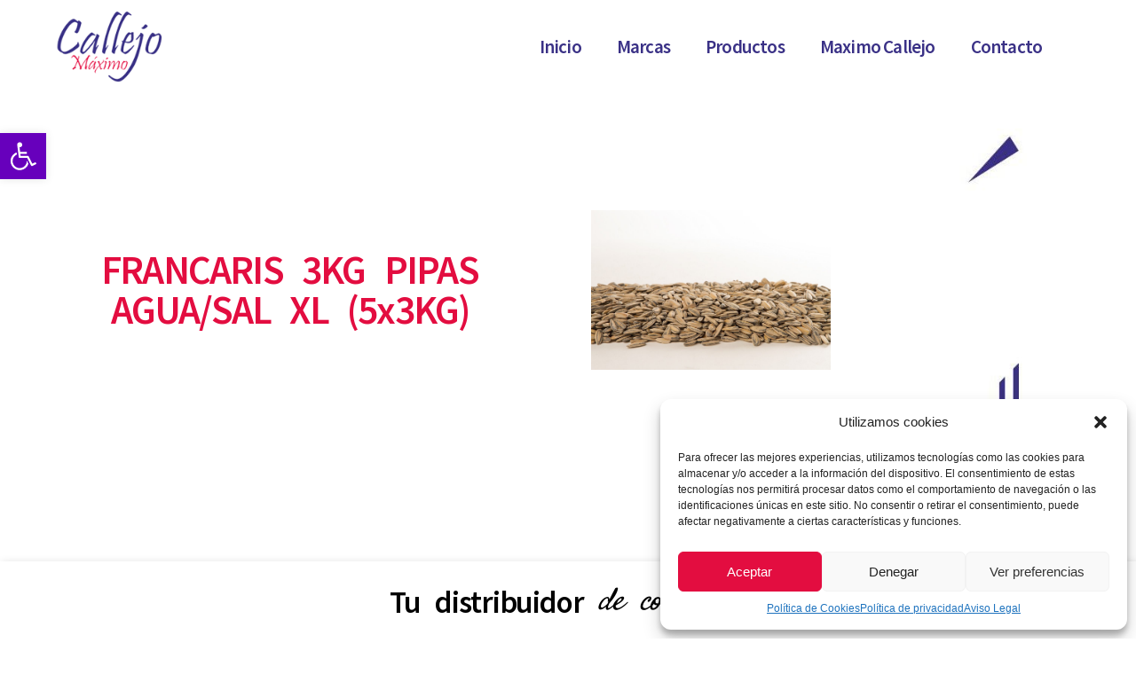

--- FILE ---
content_type: text/html; charset=UTF-8
request_url: https://maximocallejo.com/francaris-3kg-pipas-agua-sal-xl-5x3kg/
body_size: 21975
content:
<!doctype html>
<html lang="es" prefix="og: https://ogp.me/ns#">
<head>
<meta charset="UTF-8">
<meta name="viewport" content="width=device-width, initial-scale=1">
<link rel="profile" href="https://gmpg.org/xfn/11">
<style>img:is([sizes="auto" i], [sizes^="auto," i]) { contain-intrinsic-size: 3000px 1500px }</style>
<!-- Optimización para motores de búsqueda de Rank Math - https://s.rankmath.com/home -->
<title>FRANCARIS 3KG PIPAS AGUA/SAL XL (5x3KG) - Maximo Callejo</title>
<meta name="robots" content="nofollow, noindex"/>
<meta property="og:locale" content="es_ES" />
<meta property="og:type" content="article" />
<meta property="og:title" content="FRANCARIS 3KG PIPAS AGUA/SAL XL (5x3KG) - Maximo Callejo" />
<meta property="og:url" content="https://maximocallejo.com/francaris-3kg-pipas-agua-sal-xl-5x3kg/" />
<meta property="og:site_name" content="Maximo Callejo" />
<meta property="article:section" content="Alimentacion" />
<meta property="og:image" content="https://maximocallejo.com/wp-content/uploads/2023/11/1691.jpg" />
<meta property="og:image:secure_url" content="https://maximocallejo.com/wp-content/uploads/2023/11/1691.jpg" />
<meta property="og:image:width" content="1280" />
<meta property="og:image:height" content="853" />
<meta property="og:image:alt" content="FRANCARIS 3KG PIPAS AGUA/SAL XL (5x3KG)" />
<meta property="og:image:type" content="image/jpeg" />
<meta property="article:published_time" content="2023-11-02T11:35:30+00:00" />
<meta name="twitter:card" content="summary_large_image" />
<meta name="twitter:title" content="FRANCARIS 3KG PIPAS AGUA/SAL XL (5x3KG) - Maximo Callejo" />
<meta name="twitter:image" content="https://maximocallejo.com/wp-content/uploads/2023/11/1691.jpg" />
<script type="application/ld+json" class="rank-math-schema">{"@context":"https://schema.org","@graph":[{"@type":["Organization","Person"],"@id":"https://maximocallejo.com/#person","name":"Maximo Callejo","url":"https://maximocallejo.com","logo":{"@type":"ImageObject","@id":"https://maximocallejo.com/#logo","url":"https://maximocallejo.com/wp-content/uploads/2023/03/logo-maximo-callejo.png","contentUrl":"https://maximocallejo.com/wp-content/uploads/2023/03/logo-maximo-callejo.png","caption":"Maximo Callejo","inLanguage":"es"},"image":{"@id":"https://maximocallejo.com/#logo"}},{"@type":"WebSite","@id":"https://maximocallejo.com/#website","url":"https://maximocallejo.com","name":"Maximo Callejo","publisher":{"@id":"https://maximocallejo.com/#person"},"inLanguage":"es"},{"@type":"ImageObject","@id":"https://maximocallejo.com/wp-content/uploads/2023/11/1691.jpg","url":"https://maximocallejo.com/wp-content/uploads/2023/11/1691.jpg","width":"1280","height":"853","inLanguage":"es"},{"@type":"BreadcrumbList","@id":"https://maximocallejo.com/francaris-3kg-pipas-agua-sal-xl-5x3kg/#breadcrumb","itemListElement":[{"@type":"ListItem","position":"1","item":{"@id":"https://maximocallejo.com","name":"Inicio"}},{"@type":"ListItem","position":"2","item":{"@id":"https://maximocallejo.com/alimentacion/","name":"Alimentacion"}},{"@type":"ListItem","position":"3","item":{"@id":"https://maximocallejo.com/francaris-3kg-pipas-agua-sal-xl-5x3kg/","name":"FRANCARIS 3KG PIPAS AGUA/SAL XL (5x3KG)"}}]},{"@type":"WebPage","@id":"https://maximocallejo.com/francaris-3kg-pipas-agua-sal-xl-5x3kg/#webpage","url":"https://maximocallejo.com/francaris-3kg-pipas-agua-sal-xl-5x3kg/","name":"FRANCARIS 3KG PIPAS AGUA/SAL XL (5x3KG) - Maximo Callejo","datePublished":"2023-11-02T11:35:30+00:00","dateModified":"2023-11-02T11:35:30+00:00","isPartOf":{"@id":"https://maximocallejo.com/#website"},"primaryImageOfPage":{"@id":"https://maximocallejo.com/wp-content/uploads/2023/11/1691.jpg"},"inLanguage":"es","breadcrumb":{"@id":"https://maximocallejo.com/francaris-3kg-pipas-agua-sal-xl-5x3kg/#breadcrumb"}},{"@type":"Person","@id":"https://maximocallejo.com/francaris-3kg-pipas-agua-sal-xl-5x3kg/#author","name":"Administracion Maximo Callejo","image":{"@type":"ImageObject","@id":"https://secure.gravatar.com/avatar/dadea177801b2865b903799f28a1244d5883bdea6db3abff9185bc9a23c661b7?s=96&amp;d=mm&amp;r=g","url":"https://secure.gravatar.com/avatar/dadea177801b2865b903799f28a1244d5883bdea6db3abff9185bc9a23c661b7?s=96&amp;d=mm&amp;r=g","caption":"Administracion Maximo Callejo","inLanguage":"es"}},{"@type":"BlogPosting","headline":"FRANCARIS 3KG PIPAS AGUA/SAL XL (5x3KG) - Maximo Callejo","datePublished":"2023-11-02T11:35:30+00:00","dateModified":"2023-11-02T11:35:30+00:00","articleSection":"Alimentacion, Francaris, Frutos Secos","author":{"@id":"https://maximocallejo.com/francaris-3kg-pipas-agua-sal-xl-5x3kg/#author","name":"Administracion Maximo Callejo"},"publisher":{"@id":"https://maximocallejo.com/#person"},"name":"FRANCARIS 3KG PIPAS AGUA/SAL XL (5x3KG) - Maximo Callejo","@id":"https://maximocallejo.com/francaris-3kg-pipas-agua-sal-xl-5x3kg/#richSnippet","isPartOf":{"@id":"https://maximocallejo.com/francaris-3kg-pipas-agua-sal-xl-5x3kg/#webpage"},"image":{"@id":"https://maximocallejo.com/wp-content/uploads/2023/11/1691.jpg"},"inLanguage":"es","mainEntityOfPage":{"@id":"https://maximocallejo.com/francaris-3kg-pipas-agua-sal-xl-5x3kg/#webpage"}}]}</script>
<!-- /Plugin Rank Math WordPress SEO -->
<link rel="alternate" type="application/rss+xml" title="Maximo Callejo &raquo; Feed" href="https://maximocallejo.com/feed/" />
<link rel="alternate" type="application/rss+xml" title="Maximo Callejo &raquo; Feed de los comentarios" href="https://maximocallejo.com/comments/feed/" />
<script>
window._wpemojiSettings = {"baseUrl":"https:\/\/s.w.org\/images\/core\/emoji\/16.0.1\/72x72\/","ext":".png","svgUrl":"https:\/\/s.w.org\/images\/core\/emoji\/16.0.1\/svg\/","svgExt":".svg","source":{"concatemoji":"https:\/\/maximocallejo.com\/wp-includes\/js\/wp-emoji-release.min.js?ver=6.8.3"}};
/*! This file is auto-generated */
!function(s,n){var o,i,e;function c(e){try{var t={supportTests:e,timestamp:(new Date).valueOf()};sessionStorage.setItem(o,JSON.stringify(t))}catch(e){}}function p(e,t,n){e.clearRect(0,0,e.canvas.width,e.canvas.height),e.fillText(t,0,0);var t=new Uint32Array(e.getImageData(0,0,e.canvas.width,e.canvas.height).data),a=(e.clearRect(0,0,e.canvas.width,e.canvas.height),e.fillText(n,0,0),new Uint32Array(e.getImageData(0,0,e.canvas.width,e.canvas.height).data));return t.every(function(e,t){return e===a[t]})}function u(e,t){e.clearRect(0,0,e.canvas.width,e.canvas.height),e.fillText(t,0,0);for(var n=e.getImageData(16,16,1,1),a=0;a<n.data.length;a++)if(0!==n.data[a])return!1;return!0}function f(e,t,n,a){switch(t){case"flag":return n(e,"\ud83c\udff3\ufe0f\u200d\u26a7\ufe0f","\ud83c\udff3\ufe0f\u200b\u26a7\ufe0f")?!1:!n(e,"\ud83c\udde8\ud83c\uddf6","\ud83c\udde8\u200b\ud83c\uddf6")&&!n(e,"\ud83c\udff4\udb40\udc67\udb40\udc62\udb40\udc65\udb40\udc6e\udb40\udc67\udb40\udc7f","\ud83c\udff4\u200b\udb40\udc67\u200b\udb40\udc62\u200b\udb40\udc65\u200b\udb40\udc6e\u200b\udb40\udc67\u200b\udb40\udc7f");case"emoji":return!a(e,"\ud83e\udedf")}return!1}function g(e,t,n,a){var r="undefined"!=typeof WorkerGlobalScope&&self instanceof WorkerGlobalScope?new OffscreenCanvas(300,150):s.createElement("canvas"),o=r.getContext("2d",{willReadFrequently:!0}),i=(o.textBaseline="top",o.font="600 32px Arial",{});return e.forEach(function(e){i[e]=t(o,e,n,a)}),i}function t(e){var t=s.createElement("script");t.src=e,t.defer=!0,s.head.appendChild(t)}"undefined"!=typeof Promise&&(o="wpEmojiSettingsSupports",i=["flag","emoji"],n.supports={everything:!0,everythingExceptFlag:!0},e=new Promise(function(e){s.addEventListener("DOMContentLoaded",e,{once:!0})}),new Promise(function(t){var n=function(){try{var e=JSON.parse(sessionStorage.getItem(o));if("object"==typeof e&&"number"==typeof e.timestamp&&(new Date).valueOf()<e.timestamp+604800&&"object"==typeof e.supportTests)return e.supportTests}catch(e){}return null}();if(!n){if("undefined"!=typeof Worker&&"undefined"!=typeof OffscreenCanvas&&"undefined"!=typeof URL&&URL.createObjectURL&&"undefined"!=typeof Blob)try{var e="postMessage("+g.toString()+"("+[JSON.stringify(i),f.toString(),p.toString(),u.toString()].join(",")+"));",a=new Blob([e],{type:"text/javascript"}),r=new Worker(URL.createObjectURL(a),{name:"wpTestEmojiSupports"});return void(r.onmessage=function(e){c(n=e.data),r.terminate(),t(n)})}catch(e){}c(n=g(i,f,p,u))}t(n)}).then(function(e){for(var t in e)n.supports[t]=e[t],n.supports.everything=n.supports.everything&&n.supports[t],"flag"!==t&&(n.supports.everythingExceptFlag=n.supports.everythingExceptFlag&&n.supports[t]);n.supports.everythingExceptFlag=n.supports.everythingExceptFlag&&!n.supports.flag,n.DOMReady=!1,n.readyCallback=function(){n.DOMReady=!0}}).then(function(){return e}).then(function(){var e;n.supports.everything||(n.readyCallback(),(e=n.source||{}).concatemoji?t(e.concatemoji):e.wpemoji&&e.twemoji&&(t(e.twemoji),t(e.wpemoji)))}))}((window,document),window._wpemojiSettings);
</script>
<style id='wp-emoji-styles-inline-css'>
img.wp-smiley, img.emoji {
display: inline !important;
border: none !important;
box-shadow: none !important;
height: 1em !important;
width: 1em !important;
margin: 0 0.07em !important;
vertical-align: -0.1em !important;
background: none !important;
padding: 0 !important;
}
</style>
<!-- <link rel='stylesheet' id='wp-block-library-css' href='https://maximocallejo.com/wp-includes/css/dist/block-library/style.min.css?ver=6.8.3' media='all' /> -->
<link rel="stylesheet" type="text/css" href="//maximocallejo.com/wp-content/cache/wpfc-minified/97pfeqrd/fczh1.css" media="all"/>
<style id='classic-theme-styles-inline-css'>
/*! This file is auto-generated */
.wp-block-button__link{color:#fff;background-color:#32373c;border-radius:9999px;box-shadow:none;text-decoration:none;padding:calc(.667em + 2px) calc(1.333em + 2px);font-size:1.125em}.wp-block-file__button{background:#32373c;color:#fff;text-decoration:none}
</style>
<style id='global-styles-inline-css'>
:root{--wp--preset--aspect-ratio--square: 1;--wp--preset--aspect-ratio--4-3: 4/3;--wp--preset--aspect-ratio--3-4: 3/4;--wp--preset--aspect-ratio--3-2: 3/2;--wp--preset--aspect-ratio--2-3: 2/3;--wp--preset--aspect-ratio--16-9: 16/9;--wp--preset--aspect-ratio--9-16: 9/16;--wp--preset--color--black: #000000;--wp--preset--color--cyan-bluish-gray: #abb8c3;--wp--preset--color--white: #ffffff;--wp--preset--color--pale-pink: #f78da7;--wp--preset--color--vivid-red: #cf2e2e;--wp--preset--color--luminous-vivid-orange: #ff6900;--wp--preset--color--luminous-vivid-amber: #fcb900;--wp--preset--color--light-green-cyan: #7bdcb5;--wp--preset--color--vivid-green-cyan: #00d084;--wp--preset--color--pale-cyan-blue: #8ed1fc;--wp--preset--color--vivid-cyan-blue: #0693e3;--wp--preset--color--vivid-purple: #9b51e0;--wp--preset--gradient--vivid-cyan-blue-to-vivid-purple: linear-gradient(135deg,rgba(6,147,227,1) 0%,rgb(155,81,224) 100%);--wp--preset--gradient--light-green-cyan-to-vivid-green-cyan: linear-gradient(135deg,rgb(122,220,180) 0%,rgb(0,208,130) 100%);--wp--preset--gradient--luminous-vivid-amber-to-luminous-vivid-orange: linear-gradient(135deg,rgba(252,185,0,1) 0%,rgba(255,105,0,1) 100%);--wp--preset--gradient--luminous-vivid-orange-to-vivid-red: linear-gradient(135deg,rgba(255,105,0,1) 0%,rgb(207,46,46) 100%);--wp--preset--gradient--very-light-gray-to-cyan-bluish-gray: linear-gradient(135deg,rgb(238,238,238) 0%,rgb(169,184,195) 100%);--wp--preset--gradient--cool-to-warm-spectrum: linear-gradient(135deg,rgb(74,234,220) 0%,rgb(151,120,209) 20%,rgb(207,42,186) 40%,rgb(238,44,130) 60%,rgb(251,105,98) 80%,rgb(254,248,76) 100%);--wp--preset--gradient--blush-light-purple: linear-gradient(135deg,rgb(255,206,236) 0%,rgb(152,150,240) 100%);--wp--preset--gradient--blush-bordeaux: linear-gradient(135deg,rgb(254,205,165) 0%,rgb(254,45,45) 50%,rgb(107,0,62) 100%);--wp--preset--gradient--luminous-dusk: linear-gradient(135deg,rgb(255,203,112) 0%,rgb(199,81,192) 50%,rgb(65,88,208) 100%);--wp--preset--gradient--pale-ocean: linear-gradient(135deg,rgb(255,245,203) 0%,rgb(182,227,212) 50%,rgb(51,167,181) 100%);--wp--preset--gradient--electric-grass: linear-gradient(135deg,rgb(202,248,128) 0%,rgb(113,206,126) 100%);--wp--preset--gradient--midnight: linear-gradient(135deg,rgb(2,3,129) 0%,rgb(40,116,252) 100%);--wp--preset--font-size--small: 13px;--wp--preset--font-size--medium: 20px;--wp--preset--font-size--large: 36px;--wp--preset--font-size--x-large: 42px;--wp--preset--spacing--20: 0.44rem;--wp--preset--spacing--30: 0.67rem;--wp--preset--spacing--40: 1rem;--wp--preset--spacing--50: 1.5rem;--wp--preset--spacing--60: 2.25rem;--wp--preset--spacing--70: 3.38rem;--wp--preset--spacing--80: 5.06rem;--wp--preset--shadow--natural: 6px 6px 9px rgba(0, 0, 0, 0.2);--wp--preset--shadow--deep: 12px 12px 50px rgba(0, 0, 0, 0.4);--wp--preset--shadow--sharp: 6px 6px 0px rgba(0, 0, 0, 0.2);--wp--preset--shadow--outlined: 6px 6px 0px -3px rgba(255, 255, 255, 1), 6px 6px rgba(0, 0, 0, 1);--wp--preset--shadow--crisp: 6px 6px 0px rgba(0, 0, 0, 1);}:where(.is-layout-flex){gap: 0.5em;}:where(.is-layout-grid){gap: 0.5em;}body .is-layout-flex{display: flex;}.is-layout-flex{flex-wrap: wrap;align-items: center;}.is-layout-flex > :is(*, div){margin: 0;}body .is-layout-grid{display: grid;}.is-layout-grid > :is(*, div){margin: 0;}:where(.wp-block-columns.is-layout-flex){gap: 2em;}:where(.wp-block-columns.is-layout-grid){gap: 2em;}:where(.wp-block-post-template.is-layout-flex){gap: 1.25em;}:where(.wp-block-post-template.is-layout-grid){gap: 1.25em;}.has-black-color{color: var(--wp--preset--color--black) !important;}.has-cyan-bluish-gray-color{color: var(--wp--preset--color--cyan-bluish-gray) !important;}.has-white-color{color: var(--wp--preset--color--white) !important;}.has-pale-pink-color{color: var(--wp--preset--color--pale-pink) !important;}.has-vivid-red-color{color: var(--wp--preset--color--vivid-red) !important;}.has-luminous-vivid-orange-color{color: var(--wp--preset--color--luminous-vivid-orange) !important;}.has-luminous-vivid-amber-color{color: var(--wp--preset--color--luminous-vivid-amber) !important;}.has-light-green-cyan-color{color: var(--wp--preset--color--light-green-cyan) !important;}.has-vivid-green-cyan-color{color: var(--wp--preset--color--vivid-green-cyan) !important;}.has-pale-cyan-blue-color{color: var(--wp--preset--color--pale-cyan-blue) !important;}.has-vivid-cyan-blue-color{color: var(--wp--preset--color--vivid-cyan-blue) !important;}.has-vivid-purple-color{color: var(--wp--preset--color--vivid-purple) !important;}.has-black-background-color{background-color: var(--wp--preset--color--black) !important;}.has-cyan-bluish-gray-background-color{background-color: var(--wp--preset--color--cyan-bluish-gray) !important;}.has-white-background-color{background-color: var(--wp--preset--color--white) !important;}.has-pale-pink-background-color{background-color: var(--wp--preset--color--pale-pink) !important;}.has-vivid-red-background-color{background-color: var(--wp--preset--color--vivid-red) !important;}.has-luminous-vivid-orange-background-color{background-color: var(--wp--preset--color--luminous-vivid-orange) !important;}.has-luminous-vivid-amber-background-color{background-color: var(--wp--preset--color--luminous-vivid-amber) !important;}.has-light-green-cyan-background-color{background-color: var(--wp--preset--color--light-green-cyan) !important;}.has-vivid-green-cyan-background-color{background-color: var(--wp--preset--color--vivid-green-cyan) !important;}.has-pale-cyan-blue-background-color{background-color: var(--wp--preset--color--pale-cyan-blue) !important;}.has-vivid-cyan-blue-background-color{background-color: var(--wp--preset--color--vivid-cyan-blue) !important;}.has-vivid-purple-background-color{background-color: var(--wp--preset--color--vivid-purple) !important;}.has-black-border-color{border-color: var(--wp--preset--color--black) !important;}.has-cyan-bluish-gray-border-color{border-color: var(--wp--preset--color--cyan-bluish-gray) !important;}.has-white-border-color{border-color: var(--wp--preset--color--white) !important;}.has-pale-pink-border-color{border-color: var(--wp--preset--color--pale-pink) !important;}.has-vivid-red-border-color{border-color: var(--wp--preset--color--vivid-red) !important;}.has-luminous-vivid-orange-border-color{border-color: var(--wp--preset--color--luminous-vivid-orange) !important;}.has-luminous-vivid-amber-border-color{border-color: var(--wp--preset--color--luminous-vivid-amber) !important;}.has-light-green-cyan-border-color{border-color: var(--wp--preset--color--light-green-cyan) !important;}.has-vivid-green-cyan-border-color{border-color: var(--wp--preset--color--vivid-green-cyan) !important;}.has-pale-cyan-blue-border-color{border-color: var(--wp--preset--color--pale-cyan-blue) !important;}.has-vivid-cyan-blue-border-color{border-color: var(--wp--preset--color--vivid-cyan-blue) !important;}.has-vivid-purple-border-color{border-color: var(--wp--preset--color--vivid-purple) !important;}.has-vivid-cyan-blue-to-vivid-purple-gradient-background{background: var(--wp--preset--gradient--vivid-cyan-blue-to-vivid-purple) !important;}.has-light-green-cyan-to-vivid-green-cyan-gradient-background{background: var(--wp--preset--gradient--light-green-cyan-to-vivid-green-cyan) !important;}.has-luminous-vivid-amber-to-luminous-vivid-orange-gradient-background{background: var(--wp--preset--gradient--luminous-vivid-amber-to-luminous-vivid-orange) !important;}.has-luminous-vivid-orange-to-vivid-red-gradient-background{background: var(--wp--preset--gradient--luminous-vivid-orange-to-vivid-red) !important;}.has-very-light-gray-to-cyan-bluish-gray-gradient-background{background: var(--wp--preset--gradient--very-light-gray-to-cyan-bluish-gray) !important;}.has-cool-to-warm-spectrum-gradient-background{background: var(--wp--preset--gradient--cool-to-warm-spectrum) !important;}.has-blush-light-purple-gradient-background{background: var(--wp--preset--gradient--blush-light-purple) !important;}.has-blush-bordeaux-gradient-background{background: var(--wp--preset--gradient--blush-bordeaux) !important;}.has-luminous-dusk-gradient-background{background: var(--wp--preset--gradient--luminous-dusk) !important;}.has-pale-ocean-gradient-background{background: var(--wp--preset--gradient--pale-ocean) !important;}.has-electric-grass-gradient-background{background: var(--wp--preset--gradient--electric-grass) !important;}.has-midnight-gradient-background{background: var(--wp--preset--gradient--midnight) !important;}.has-small-font-size{font-size: var(--wp--preset--font-size--small) !important;}.has-medium-font-size{font-size: var(--wp--preset--font-size--medium) !important;}.has-large-font-size{font-size: var(--wp--preset--font-size--large) !important;}.has-x-large-font-size{font-size: var(--wp--preset--font-size--x-large) !important;}
:where(.wp-block-post-template.is-layout-flex){gap: 1.25em;}:where(.wp-block-post-template.is-layout-grid){gap: 1.25em;}
:where(.wp-block-columns.is-layout-flex){gap: 2em;}:where(.wp-block-columns.is-layout-grid){gap: 2em;}
:root :where(.wp-block-pullquote){font-size: 1.5em;line-height: 1.6;}
</style>
<!-- <link rel='stylesheet' id='cmplz-general-css' href='https://maximocallejo.com/wp-content/plugins/complianz-gdpr/assets/css/cookieblocker.min.css?ver=6.4.4' media='all' /> -->
<!-- <link rel='stylesheet' id='hello-elementor-css' href='https://maximocallejo.com/wp-content/themes/hello-elementor/style.min.css?ver=2.7.1' media='all' /> -->
<!-- <link rel='stylesheet' id='hello-elementor-theme-style-css' href='https://maximocallejo.com/wp-content/themes/hello-elementor/theme.min.css?ver=2.7.1' media='all' /> -->
<!-- <link rel='stylesheet' id='elementor-frontend-css' href='https://maximocallejo.com/wp-content/plugins/elementor/assets/css/frontend.min.css?ver=3.33.0' media='all' /> -->
<link rel="stylesheet" type="text/css" href="//maximocallejo.com/wp-content/cache/wpfc-minified/kp7gkfow/fczh0.css" media="all"/>
<link rel='stylesheet' id='elementor-post-9-css' href='https://maximocallejo.com/wp-content/uploads/elementor/css/post-9.css?ver=1762815042' media='all' />
<!-- <link rel='stylesheet' id='elementor-icons-css' href='https://maximocallejo.com/wp-content/plugins/elementor/assets/lib/eicons/css/elementor-icons.min.css?ver=5.44.0' media='all' /> -->
<!-- <link rel='stylesheet' id='elementor-pro-css' href='https://maximocallejo.com/wp-content/plugins/elementor-pro/assets/css/frontend.min.css?ver=3.13.0' media='all' /> -->
<link rel="stylesheet" type="text/css" href="//maximocallejo.com/wp-content/cache/wpfc-minified/4pikkis/fczh0.css" media="all"/>
<link rel='stylesheet' id='elementor-post-41-css' href='https://maximocallejo.com/wp-content/uploads/elementor/css/post-41.css?ver=1762815043' media='all' />
<link rel='stylesheet' id='elementor-post-99-css' href='https://maximocallejo.com/wp-content/uploads/elementor/css/post-99.css?ver=1762815043' media='all' />
<link rel='stylesheet' id='elementor-post-574-css' href='https://maximocallejo.com/wp-content/uploads/elementor/css/post-574.css?ver=1762815044' media='all' />
<!-- <link rel='stylesheet' id='pojo-a11y-css' href='https://maximocallejo.com/wp-content/plugins/pojo-accessibility/assets/css/style.min.css?ver=1.0.0' media='all' /> -->
<!-- <link rel='stylesheet' id='elementor-icons-shared-0-css' href='https://maximocallejo.com/wp-content/plugins/elementor/assets/lib/font-awesome/css/fontawesome.min.css?ver=5.15.3' media='all' /> -->
<!-- <link rel='stylesheet' id='elementor-icons-fa-solid-css' href='https://maximocallejo.com/wp-content/plugins/elementor/assets/lib/font-awesome/css/solid.min.css?ver=5.15.3' media='all' /> -->
<!-- <link rel='stylesheet' id='elementor-icons-fa-brands-css' href='https://maximocallejo.com/wp-content/plugins/elementor/assets/lib/font-awesome/css/brands.min.css?ver=5.15.3' media='all' /> -->
<!-- <link rel='stylesheet' id='elementor-icons-fa-regular-css' href='https://maximocallejo.com/wp-content/plugins/elementor/assets/lib/font-awesome/css/regular.min.css?ver=5.15.3' media='all' /> -->
<link rel="stylesheet" type="text/css" href="//maximocallejo.com/wp-content/cache/wpfc-minified/q6p8fw2n/fczh0.css" media="all"/>
<script src='//maximocallejo.com/wp-content/cache/wpfc-minified/mcnykx5o/fczh1.js' type="text/javascript"></script>
<!-- <script src="https://maximocallejo.com/wp-includes/js/jquery/jquery.min.js?ver=3.7.1" id="jquery-core-js"></script> -->
<!-- <script src="https://maximocallejo.com/wp-includes/js/jquery/jquery-migrate.min.js?ver=3.4.1" id="jquery-migrate-js"></script> -->
<link rel="https://api.w.org/" href="https://maximocallejo.com/wp-json/" /><link rel="alternate" title="JSON" type="application/json" href="https://maximocallejo.com/wp-json/wp/v2/posts/7604" /><link rel="EditURI" type="application/rsd+xml" title="RSD" href="https://maximocallejo.com/xmlrpc.php?rsd" />
<meta name="generator" content="WordPress 6.8.3" />
<link rel='shortlink' href='https://maximocallejo.com/?p=7604' />
<link rel="alternate" title="oEmbed (JSON)" type="application/json+oembed" href="https://maximocallejo.com/wp-json/oembed/1.0/embed?url=https%3A%2F%2Fmaximocallejo.com%2Ffrancaris-3kg-pipas-agua-sal-xl-5x3kg%2F" />
<link rel="alternate" title="oEmbed (XML)" type="text/xml+oembed" href="https://maximocallejo.com/wp-json/oembed/1.0/embed?url=https%3A%2F%2Fmaximocallejo.com%2Ffrancaris-3kg-pipas-agua-sal-xl-5x3kg%2F&#038;format=xml" />
<style>.cmplz-hidden{display:none!important;}</style>		<script>
document.documentElement.className = document.documentElement.className.replace( 'no-js', 'js' );
</script>
<style>
.no-js img.lazyload { display: none; }
figure.wp-block-image img.lazyloading { min-width: 150px; }
.lazyload, .lazyloading { opacity: 0; }
.lazyloaded {
opacity: 1;
transition: opacity 250ms;
transition-delay: 0ms;
}
</style>
<meta name="generator" content="Elementor 3.33.0; features: additional_custom_breakpoints; settings: css_print_method-external, google_font-enabled, font_display-swap">
<style type="text/css">
#pojo-a11y-toolbar .pojo-a11y-toolbar-toggle a{ background-color: #6700bc;	color: #ffffff;}
#pojo-a11y-toolbar .pojo-a11y-toolbar-overlay, #pojo-a11y-toolbar .pojo-a11y-toolbar-overlay ul.pojo-a11y-toolbar-items.pojo-a11y-links{ border-color: #6700bc;}
body.pojo-a11y-focusable a:focus{ outline-style: solid !important;	outline-width: 1px !important;	outline-color: #FF0000 !important;}
#pojo-a11y-toolbar{ top: 150px !important;}
#pojo-a11y-toolbar .pojo-a11y-toolbar-overlay{ background-color: #ffffff;}
#pojo-a11y-toolbar .pojo-a11y-toolbar-overlay ul.pojo-a11y-toolbar-items li.pojo-a11y-toolbar-item a, #pojo-a11y-toolbar .pojo-a11y-toolbar-overlay p.pojo-a11y-toolbar-title{ color: #333333;}
#pojo-a11y-toolbar .pojo-a11y-toolbar-overlay ul.pojo-a11y-toolbar-items li.pojo-a11y-toolbar-item a.active{ background-color: #4054b2;	color: #ffffff;}
@media (max-width: 767px) { #pojo-a11y-toolbar { top: 100px !important; } }</style>			<style>
.e-con.e-parent:nth-of-type(n+4):not(.e-lazyloaded):not(.e-no-lazyload),
.e-con.e-parent:nth-of-type(n+4):not(.e-lazyloaded):not(.e-no-lazyload) * {
background-image: none !important;
}
@media screen and (max-height: 1024px) {
.e-con.e-parent:nth-of-type(n+3):not(.e-lazyloaded):not(.e-no-lazyload),
.e-con.e-parent:nth-of-type(n+3):not(.e-lazyloaded):not(.e-no-lazyload) * {
background-image: none !important;
}
}
@media screen and (max-height: 640px) {
.e-con.e-parent:nth-of-type(n+2):not(.e-lazyloaded):not(.e-no-lazyload),
.e-con.e-parent:nth-of-type(n+2):not(.e-lazyloaded):not(.e-no-lazyload) * {
background-image: none !important;
}
}
</style>
<link rel="icon" href="https://maximocallejo.com/wp-content/uploads/2023/03/logo-maximo-callejo.png" sizes="32x32" />
<link rel="icon" href="https://maximocallejo.com/wp-content/uploads/2023/03/logo-maximo-callejo.png" sizes="192x192" />
<link rel="apple-touch-icon" href="https://maximocallejo.com/wp-content/uploads/2023/03/logo-maximo-callejo.png" />
<meta name="msapplication-TileImage" content="https://maximocallejo.com/wp-content/uploads/2023/03/logo-maximo-callejo.png" />
<style id="wp-custom-css">
body, html { overflow-x:hidden; }
</style>
</head>
<body data-cmplz=1 class="wp-singular post-template-default single single-post postid-7604 single-format-standard wp-custom-logo wp-theme-hello-elementor elementor-default elementor-kit-9 elementor-page-574">
<a class="skip-link screen-reader-text" href="#content">Ir al contenido</a>
<header data-elementor-type="header" data-elementor-id="41" class="elementor elementor-41 elementor-location-header">
<div class="elementor-section-wrap">
<header class="elementor-section elementor-top-section elementor-element elementor-element-72d77f7d elementor-section-content-middle animated-fast elementor-section-full_width elementor-section-stretched elementor-section-height-default elementor-section-height-default elementor-invisible" data-id="72d77f7d" data-element_type="section" data-settings="{&quot;background_background&quot;:&quot;classic&quot;,&quot;sticky&quot;:&quot;top&quot;,&quot;sticky_offset_tablet&quot;:0,&quot;animation&quot;:&quot;fadeInDown&quot;,&quot;stretch_section&quot;:&quot;section-stretched&quot;,&quot;sticky_offset_mobile&quot;:0,&quot;animation_delay&quot;:0,&quot;sticky_on&quot;:[&quot;desktop&quot;,&quot;tablet&quot;,&quot;mobile&quot;],&quot;sticky_offset&quot;:0,&quot;sticky_effects_offset&quot;:0}">
<div class="elementor-container elementor-column-gap-no">
<div class="elementor-column elementor-col-50 elementor-top-column elementor-element elementor-element-1538aea6" data-id="1538aea6" data-element_type="column">
<div class="elementor-widget-wrap elementor-element-populated">
<div class="elementor-element elementor-element-22faf728 elementor-widget elementor-widget-theme-site-logo elementor-widget-image" data-id="22faf728" data-element_type="widget" data-widget_type="theme-site-logo.default">
<div class="elementor-widget-container">
<div class="elementor-image">
<a href="https://maximocallejo.com">
<img width="150" height="100"   alt="" data-src="https://maximocallejo.com/wp-content/uploads/2023/03/logo-maximo-callejo.png" class="attachment-full size-full wp-image-5 lazyload" src="[data-uri]" /><noscript><img width="150" height="100"   alt="" data-src="https://maximocallejo.com/wp-content/uploads/2023/03/logo-maximo-callejo.png" class="attachment-full size-full wp-image-5 lazyload" src="[data-uri]" /><noscript><img width="150" height="100" src="https://maximocallejo.com/wp-content/uploads/2023/03/logo-maximo-callejo.png" class="attachment-full size-full wp-image-5" alt="" /></noscript></noscript>				</a>
</div>
</div>
</div>
</div>
</div>
<div class="elementor-column elementor-col-50 elementor-top-column elementor-element elementor-element-78238cf3" data-id="78238cf3" data-element_type="column">
<div class="elementor-widget-wrap elementor-element-populated">
<div class="elementor-element elementor-element-482186d2 elementor-nav-menu__align-center elementor-nav-menu--stretch elementor-nav-menu__text-align-center elementor-nav-menu--dropdown-tablet elementor-nav-menu--toggle elementor-nav-menu--burger elementor-widget elementor-widget-nav-menu" data-id="482186d2" data-element_type="widget" data-settings="{&quot;full_width&quot;:&quot;stretch&quot;,&quot;sticky&quot;:&quot;top&quot;,&quot;layout&quot;:&quot;horizontal&quot;,&quot;submenu_icon&quot;:{&quot;value&quot;:&quot;&lt;i class=\&quot;fas fa-caret-down\&quot;&gt;&lt;\/i&gt;&quot;,&quot;library&quot;:&quot;fa-solid&quot;},&quot;toggle&quot;:&quot;burger&quot;,&quot;sticky_on&quot;:[&quot;desktop&quot;,&quot;tablet&quot;,&quot;mobile&quot;],&quot;sticky_offset&quot;:0,&quot;sticky_effects_offset&quot;:0}" data-widget_type="nav-menu.default">
<div class="elementor-widget-container">
<nav class="elementor-nav-menu--main elementor-nav-menu__container elementor-nav-menu--layout-horizontal e--pointer-text e--animation-float">
<ul id="menu-1-482186d2" class="elementor-nav-menu"><li class="menu-item menu-item-type-post_type menu-item-object-page menu-item-home menu-item-64"><a href="https://maximocallejo.com/" class="elementor-item">Inicio</a></li>
<li class="menu-item menu-item-type-custom menu-item-object-custom menu-item-65"><a href="https://maximocallejo.com/marcas/" class="elementor-item">Marcas</a></li>
<li class="menu-item menu-item-type-custom menu-item-object-custom menu-item-has-children menu-item-66"><a href="#" class="elementor-item elementor-item-anchor">Productos</a>
<ul class="sub-menu elementor-nav-menu--dropdown">
<li class="menu-item menu-item-type-custom menu-item-object-custom menu-item-941"><a href="https://maximocallejo.com/alimentacion/" class="elementor-sub-item">Alimentación</a></li>
<li class="menu-item menu-item-type-custom menu-item-object-custom menu-item-823"><a href="https://maximocallejo.com/bebidas/" class="elementor-sub-item">Bebidas</a></li>
<li class="menu-item menu-item-type-custom menu-item-object-custom menu-item-977"><a href="https://maximocallejo.com/golosinas/" class="elementor-sub-item">Golosinas</a></li>
<li class="menu-item menu-item-type-custom menu-item-object-custom menu-item-940"><a href="https://maximocallejo.com/limpieza/" class="elementor-sub-item">Limpieza</a></li>
</ul>
</li>
<li class="menu-item menu-item-type-post_type menu-item-object-page menu-item-998"><a href="https://maximocallejo.com/maximo-callejo/" class="elementor-item">Maximo Callejo</a></li>
<li class="menu-item menu-item-type-post_type menu-item-object-page menu-item-1012"><a href="https://maximocallejo.com/contacto/" class="elementor-item">Contacto</a></li>
</ul>			</nav>
<div class="elementor-menu-toggle" role="button" tabindex="0" aria-label="Alternar menú" aria-expanded="false">
<i aria-hidden="true" role="presentation" class="elementor-menu-toggle__icon--open eicon-menu-bar"></i><i aria-hidden="true" role="presentation" class="elementor-menu-toggle__icon--close eicon-close"></i>			<span class="elementor-screen-only">Menú</span>
</div>
<nav class="elementor-nav-menu--dropdown elementor-nav-menu__container" aria-hidden="true">
<ul id="menu-2-482186d2" class="elementor-nav-menu"><li class="menu-item menu-item-type-post_type menu-item-object-page menu-item-home menu-item-64"><a href="https://maximocallejo.com/" class="elementor-item" tabindex="-1">Inicio</a></li>
<li class="menu-item menu-item-type-custom menu-item-object-custom menu-item-65"><a href="https://maximocallejo.com/marcas/" class="elementor-item" tabindex="-1">Marcas</a></li>
<li class="menu-item menu-item-type-custom menu-item-object-custom menu-item-has-children menu-item-66"><a href="#" class="elementor-item elementor-item-anchor" tabindex="-1">Productos</a>
<ul class="sub-menu elementor-nav-menu--dropdown">
<li class="menu-item menu-item-type-custom menu-item-object-custom menu-item-941"><a href="https://maximocallejo.com/alimentacion/" class="elementor-sub-item" tabindex="-1">Alimentación</a></li>
<li class="menu-item menu-item-type-custom menu-item-object-custom menu-item-823"><a href="https://maximocallejo.com/bebidas/" class="elementor-sub-item" tabindex="-1">Bebidas</a></li>
<li class="menu-item menu-item-type-custom menu-item-object-custom menu-item-977"><a href="https://maximocallejo.com/golosinas/" class="elementor-sub-item" tabindex="-1">Golosinas</a></li>
<li class="menu-item menu-item-type-custom menu-item-object-custom menu-item-940"><a href="https://maximocallejo.com/limpieza/" class="elementor-sub-item" tabindex="-1">Limpieza</a></li>
</ul>
</li>
<li class="menu-item menu-item-type-post_type menu-item-object-page menu-item-998"><a href="https://maximocallejo.com/maximo-callejo/" class="elementor-item" tabindex="-1">Maximo Callejo</a></li>
<li class="menu-item menu-item-type-post_type menu-item-object-page menu-item-1012"><a href="https://maximocallejo.com/contacto/" class="elementor-item" tabindex="-1">Contacto</a></li>
</ul>			</nav>
</div>
</div>
</div>
</div>
</div>
</header>
</div>
</header>
<div data-elementor-type="single-post" data-elementor-id="574" class="elementor elementor-574 elementor-location-single post-7604 post type-post status-publish format-standard has-post-thumbnail hentry category-alimentacion category-francaris category-frutos-secos">
<div class="elementor-section-wrap">
<section class="elementor-section elementor-top-section elementor-element elementor-element-7045d36 elementor-section-boxed elementor-section-height-default elementor-section-height-default" data-id="7045d36" data-element_type="section" data-settings="{&quot;background_background&quot;:&quot;classic&quot;}">
<div class="elementor-container elementor-column-gap-default">
<div class="elementor-column elementor-col-50 elementor-top-column elementor-element elementor-element-b414b89" data-id="b414b89" data-element_type="column">
<div class="elementor-widget-wrap elementor-element-populated">
<div class="elementor-element elementor-element-0d10463 elementor-widget elementor-widget-theme-post-title elementor-page-title elementor-widget-heading" data-id="0d10463" data-element_type="widget" data-widget_type="theme-post-title.default">
<div class="elementor-widget-container">
<h1 class="elementor-heading-title elementor-size-default">FRANCARIS 3KG PIPAS AGUA/SAL XL (5x3KG)</h1>				</div>
</div>
</div>
</div>
<div class="elementor-column elementor-col-50 elementor-top-column elementor-element elementor-element-c945171" data-id="c945171" data-element_type="column" data-settings="{&quot;background_background&quot;:&quot;classic&quot;}">
<div class="elementor-widget-wrap elementor-element-populated">
<div class="elementor-element elementor-element-c7a4909 elementor-widget elementor-widget-theme-post-featured-image elementor-widget-image" data-id="c7a4909" data-element_type="widget" data-widget_type="theme-post-featured-image.default">
<div class="elementor-widget-container">
<img width="1280" height="853"   alt="" data-srcset="https://maximocallejo.com/wp-content/uploads/2023/11/1691.jpg 1280w, https://maximocallejo.com/wp-content/uploads/2023/11/1691-300x200.jpg 300w, https://maximocallejo.com/wp-content/uploads/2023/11/1691-1024x682.jpg 1024w, https://maximocallejo.com/wp-content/uploads/2023/11/1691-768x512.jpg 768w"  data-src="https://maximocallejo.com/wp-content/uploads/2023/11/1691.jpg" data-sizes="(max-width: 1280px) 100vw, 1280px" class="elementor-animation-grow attachment-full size-full wp-image-7605 lazyload" src="[data-uri]" /><noscript><img width="1280" height="853" src="https://maximocallejo.com/wp-content/uploads/2023/11/1691.jpg" class="elementor-animation-grow attachment-full size-full wp-image-7605" alt="" srcset="https://maximocallejo.com/wp-content/uploads/2023/11/1691.jpg 1280w, https://maximocallejo.com/wp-content/uploads/2023/11/1691-300x200.jpg 300w, https://maximocallejo.com/wp-content/uploads/2023/11/1691-1024x682.jpg 1024w, https://maximocallejo.com/wp-content/uploads/2023/11/1691-768x512.jpg 768w" sizes="(max-width: 1280px) 100vw, 1280px" /></noscript>															</div>
</div>
</div>
</div>
</div>
</section>
<section class="elementor-section elementor-top-section elementor-element elementor-element-073fae8 elementor-section-boxed elementor-section-height-default elementor-section-height-default" data-id="073fae8" data-element_type="section">
<div class="elementor-container elementor-column-gap-default">
<div class="elementor-column elementor-col-100 elementor-top-column elementor-element elementor-element-91861bd" data-id="91861bd" data-element_type="column">
<div class="elementor-widget-wrap elementor-element-populated">
</div>
</div>
</div>
</section>
<section class="elementor-section elementor-top-section elementor-element elementor-element-a314bff elementor-section-full_width elementor-section-height-default elementor-section-height-default" data-id="a314bff" data-element_type="section" data-settings="{&quot;background_background&quot;:&quot;classic&quot;}">
<div class="elementor-container elementor-column-gap-default">
<div class="elementor-column elementor-col-100 elementor-top-column elementor-element elementor-element-0ba3821" data-id="0ba3821" data-element_type="column">
<div class="elementor-widget-wrap elementor-element-populated">
<div class="elementor-element elementor-element-f8c2819 elementor-headline--style-highlight elementor-widget elementor-widget-animated-headline" data-id="f8c2819" data-element_type="widget" data-settings="{&quot;marker&quot;:&quot;underline&quot;,&quot;highlighted_text&quot;:&quot;de confianza!&quot;,&quot;headline_style&quot;:&quot;highlight&quot;,&quot;loop&quot;:&quot;yes&quot;,&quot;highlight_animation_duration&quot;:1200,&quot;highlight_iteration_delay&quot;:8000}" data-widget_type="animated-headline.default">
<div class="elementor-widget-container">
<h3 class="elementor-headline">
<span class="elementor-headline-plain-text elementor-headline-text-wrapper">Tu distribuidor </span>
<span class="elementor-headline-dynamic-wrapper elementor-headline-text-wrapper">
<span class="elementor-headline-dynamic-text elementor-headline-text-active">de confianza!</span>
</span>
</h3>
</div>
</div>
<div class="elementor-element elementor-element-bc5cc9c elementor-icon-list--layout-traditional elementor-list-item-link-full_width elementor-widget elementor-widget-icon-list" data-id="bc5cc9c" data-element_type="widget" data-widget_type="icon-list.default">
<div class="elementor-widget-container">
<ul class="elementor-icon-list-items">
<li class="elementor-icon-list-item">
<span class="elementor-icon-list-icon">
<i aria-hidden="true" class="far fa-check-circle"></i>						</span>
<span class="elementor-icon-list-text">Solicita información sin compromiso.</span>
</li>
<li class="elementor-icon-list-item">
<span class="elementor-icon-list-icon">
<i aria-hidden="true" class="far fa-check-circle"></i>						</span>
<span class="elementor-icon-list-text">Trabajamos con productos y marcas de calidad a precio competitivo.</span>
</li>
<li class="elementor-icon-list-item">
<span class="elementor-icon-list-icon">
<i aria-hidden="true" class="far fa-check-circle"></i>						</span>
<span class="elementor-icon-list-text">Tenemos flota de camiones propia, en todo momento podremos informarle del estado y ubicación de su pedido.</span>
</li>
<li class="elementor-icon-list-item">
<span class="elementor-icon-list-icon">
<i aria-hidden="true" class="far fa-check-circle"></i>						</span>
<span class="elementor-icon-list-text">Ofrecemos facilidades de pago a nuestros clientes habituales</span>
</li>
</ul>
</div>
</div>
</div>
</div>
</div>
</section>
<section class="elementor-section elementor-top-section elementor-element elementor-element-b5fe200 elementor-section-boxed elementor-section-height-default elementor-section-height-default" data-id="b5fe200" data-element_type="section">
<div class="elementor-container elementor-column-gap-default">
<div class="elementor-column elementor-col-100 elementor-top-column elementor-element elementor-element-a87121a" data-id="a87121a" data-element_type="column" data-settings="{&quot;background_background&quot;:&quot;classic&quot;}">
<div class="elementor-widget-wrap elementor-element-populated">
<div class="elementor-element elementor-element-207bda9 elementor-align-center elementor-mobile-align-left elementor-icon-list--layout-traditional elementor-list-item-link-full_width elementor-widget elementor-widget-icon-list" data-id="207bda9" data-element_type="widget" data-widget_type="icon-list.default">
<div class="elementor-widget-container">
<ul class="elementor-icon-list-items">
<li class="elementor-icon-list-item">
<span class="elementor-icon-list-icon">
<i aria-hidden="true" class="fab fa-telegram-plane"></i>						</span>
<span class="elementor-icon-list-text">Solicita información</span>
</li>
</ul>
</div>
</div>
<section class="elementor-section elementor-inner-section elementor-element elementor-element-1dde5d6 elementor-reverse-tablet elementor-section-boxed elementor-section-height-default elementor-section-height-default" data-id="1dde5d6" data-element_type="section">
<div class="elementor-container elementor-column-gap-default">
<div class="elementor-column elementor-col-50 elementor-inner-column elementor-element elementor-element-01f0fc3" data-id="01f0fc3" data-element_type="column" data-settings="{&quot;background_background&quot;:&quot;classic&quot;}">
<div class="elementor-widget-wrap elementor-element-populated">
<div class="elementor-element elementor-element-424f2c4 elementor-align-left elementor-icon-list--layout-traditional elementor-list-item-link-full_width elementor-widget elementor-widget-icon-list" data-id="424f2c4" data-element_type="widget" data-widget_type="icon-list.default">
<div class="elementor-widget-container">
<ul class="elementor-icon-list-items">
<li class="elementor-icon-list-item">
<span class="elementor-icon-list-icon">
<i aria-hidden="true" class="far fa-envelope"></i>						</span>
<span class="elementor-icon-list-text">Por mail en cualquier horario´-</span>
</li>
</ul>
</div>
</div>
<div class="elementor-element elementor-element-3ffeb8a elementor-button-align-stretch elementor-widget elementor-widget-form" data-id="3ffeb8a" data-element_type="widget" data-settings="{&quot;step_next_label&quot;:&quot;Siguiente&quot;,&quot;step_previous_label&quot;:&quot;Anterior&quot;,&quot;button_width&quot;:&quot;100&quot;,&quot;step_type&quot;:&quot;number_text&quot;,&quot;step_icon_shape&quot;:&quot;circle&quot;}" data-widget_type="form.default">
<div class="elementor-widget-container">
<form class="elementor-form" method="post" name="Nuevo formulario">
<input type="hidden" name="post_id" value="574"/>
<input type="hidden" name="form_id" value="3ffeb8a"/>
<input type="hidden" name="referer_title" value="FRANCARIS 3KG PIPAS AGUA/SAL XL (5x3KG) - Maximo Callejo" />
<input type="hidden" name="queried_id" value="7604"/>
<div class="elementor-form-fields-wrapper elementor-labels-above">
<div class="elementor-field-type-html elementor-field-group elementor-column elementor-field-group-field_4474d2e elementor-col-100">
Producto: FRANCARIS 3KG PIPAS AGUA/SAL XL (5x3KG)				</div>
<div class="elementor-field-type-text elementor-field-group elementor-column elementor-field-group-name elementor-col-50 elementor-field-required">
<label for="form-field-name" class="elementor-field-label">
Nombre							</label>
<input size="1" type="text" name="form_fields[name]" id="form-field-name" class="elementor-field elementor-size-sm  elementor-field-textual" placeholder="Nombre" required="required" aria-required="true">
</div>
<div class="elementor-field-type-text elementor-field-group elementor-column elementor-field-group-nombreempresa elementor-col-50 elementor-field-required">
<label for="form-field-nombreempresa" class="elementor-field-label">
Empresa - Comercio							</label>
<input size="1" type="text" name="form_fields[nombreempresa]" id="form-field-nombreempresa" class="elementor-field elementor-size-sm  elementor-field-textual" placeholder="Nombre Empresa - Comercio" required="required" aria-required="true">
</div>
<div class="elementor-field-type-email elementor-field-group elementor-column elementor-field-group-email elementor-col-50 elementor-field-required">
<label for="form-field-email" class="elementor-field-label">
Correo electrónico							</label>
<input size="1" type="email" name="form_fields[email]" id="form-field-email" class="elementor-field elementor-size-sm  elementor-field-textual" placeholder="Correo electrónico" required="required" aria-required="true">
</div>
<div class="elementor-field-type-tel elementor-field-group elementor-column elementor-field-group-field_07bbf43 elementor-col-50 elementor-field-required">
<label for="form-field-field_07bbf43" class="elementor-field-label">
Telefono							</label>
<input size="1" type="tel" name="form_fields[field_07bbf43]" id="form-field-field_07bbf43" class="elementor-field elementor-size-sm  elementor-field-textual" placeholder="Telefono" required="required" aria-required="true" pattern="[0-9()#&amp;+*-=.]+" title="Solo se aceptan números y caracteres de teléfono (#,-,*,etc).">
</div>
<div class="elementor-field-type-textarea elementor-field-group elementor-column elementor-field-group-field_a451cd4 elementor-col-100">
<label for="form-field-field_a451cd4" class="elementor-field-label">
Mensaje							</label>
<textarea class="elementor-field-textual elementor-field  elementor-size-sm" name="form_fields[field_a451cd4]" id="form-field-field_a451cd4" rows="2" placeholder="¿Qué desea saber sobre este producto?"></textarea>				</div>
<div class="elementor-field-type-acceptance elementor-field-group elementor-column elementor-field-group-field_1eaea68 elementor-col-100">
<div class="elementor-field-subgroup">
<span class="elementor-field-option">
<input type="checkbox" name="form_fields[field_1eaea68]" id="form-field-field_1eaea68" class="elementor-field elementor-size-sm  elementor-acceptance-field" checked="checked">
<label for="form-field-field_1eaea68">Acepto la Politica de Privacidad</label>			</span>
</div>
</div>
<div class="elementor-field-type-recaptcha_v3 elementor-field-group elementor-column elementor-field-group-field_76248f8 elementor-col-100 recaptcha_v3-inline">
<div class="elementor-field" id="form-field-field_76248f8"><div class="elementor-g-recaptcha" data-sitekey="6LdQ7vglAAAAADG_6jyXutL0YzNBS1609F8s8D3X" data-type="v3" data-action="Form" data-badge="inline" data-size="invisible"></div></div>				</div>
<div class="elementor-field-group elementor-column elementor-field-type-submit elementor-col-100 e-form__buttons">
<button type="submit" class="elementor-button elementor-size-sm elementor-animation-shrink">
<span >
<span class=" elementor-button-icon">
</span>
<span class="elementor-button-text">Enviar</span>
</span>
</button>
</div>
</div>
</form>
</div>
</div>
</div>
</div>
<div class="elementor-column elementor-col-50 elementor-inner-column elementor-element elementor-element-4b37051" data-id="4b37051" data-element_type="column">
<div class="elementor-widget-wrap elementor-element-populated">
<div class="elementor-element elementor-element-220bc1a elementor-align-left elementor-icon-list--layout-traditional elementor-list-item-link-full_width elementor-widget elementor-widget-icon-list" data-id="220bc1a" data-element_type="widget" data-widget_type="icon-list.default">
<div class="elementor-widget-container">
<ul class="elementor-icon-list-items">
<li class="elementor-icon-list-item">
<span class="elementor-icon-list-icon">
<i aria-hidden="true" class="far fa-clock"></i>						</span>
<span class="elementor-icon-list-text">En horario de oficina´-</span>
</li>
</ul>
</div>
</div>
<div class="elementor-element elementor-element-fe060b4 elementor-align-left elementor-icon-list--layout-traditional elementor-list-item-link-full_width elementor-widget elementor-widget-icon-list" data-id="fe060b4" data-element_type="widget" data-widget_type="icon-list.default">
<div class="elementor-widget-container">
<ul class="elementor-icon-list-items">
<li class="elementor-icon-list-item">
<a href="tel:927416236">
<span class="elementor-icon-list-icon">
<i aria-hidden="true" class="fas fa-phone-volume"></i>						</span>
<span class="elementor-icon-list-text">Por teléfono</span>
</a>
</li>
<li class="elementor-icon-list-item">
<a href="https://goo.gl/maps/mpToLkapwcfFxbNz7" target="_blank" rel="nofollow">
<span class="elementor-icon-list-icon">
<i aria-hidden="true" class="fas fa-map-marker-alt"></i>						</span>
<span class="elementor-icon-list-text">Ven a visitarnos</span>
</a>
</li>
</ul>
</div>
</div>
</div>
</div>
</div>
</section>
</div>
</div>
</div>
</section>
</div>
</div>
		<div data-elementor-type="footer" data-elementor-id="99" class="elementor elementor-99 elementor-location-footer">
<div class="elementor-section-wrap">
<section class="elementor-section elementor-top-section elementor-element elementor-element-42de5574 elementor-section-content-middle elementor-section-boxed elementor-section-height-default elementor-section-height-default" data-id="42de5574" data-element_type="section" data-settings="{&quot;background_background&quot;:&quot;classic&quot;}">
<div class="elementor-container elementor-column-gap-default">
<div class="elementor-column elementor-col-100 elementor-top-column elementor-element elementor-element-6cddef49" data-id="6cddef49" data-element_type="column">
<div class="elementor-widget-wrap elementor-element-populated">
<div class="elementor-element elementor-element-796b2d6 elementor-widget elementor-widget-spacer" data-id="796b2d6" data-element_type="widget" data-widget_type="spacer.default">
<div class="elementor-widget-container">
<div class="elementor-spacer">
<div class="elementor-spacer-inner"></div>
</div>
</div>
</div>
</div>
</div>
</div>
</section>
<section class="elementor-section elementor-top-section elementor-element elementor-element-3f0f7adc elementor-section-full_width elementor-section-height-default elementor-section-height-default" data-id="3f0f7adc" data-element_type="section" data-settings="{&quot;background_background&quot;:&quot;gradient&quot;}">
<div class="elementor-container elementor-column-gap-default">
<div class="elementor-column elementor-col-100 elementor-top-column elementor-element elementor-element-4e4eab3e" data-id="4e4eab3e" data-element_type="column">
<div class="elementor-widget-wrap elementor-element-populated">
<section class="elementor-section elementor-inner-section elementor-element elementor-element-1499ee7d elementor-section-content-top elementor-section-full_width elementor-section-height-default elementor-section-height-default" data-id="1499ee7d" data-element_type="section">
<div class="elementor-container elementor-column-gap-narrow">
<div class="elementor-column elementor-col-33 elementor-inner-column elementor-element elementor-element-7723ca1e" data-id="7723ca1e" data-element_type="column">
<div class="elementor-widget-wrap elementor-element-populated">
<div class="elementor-element elementor-element-b4507b9 elementor-widget elementor-widget-image" data-id="b4507b9" data-element_type="widget" data-widget_type="image.default">
<div class="elementor-widget-container">
<img width="150" height="100"   alt="" data-src="https://maximocallejo.com/wp-content/uploads/2023/03/logo-maximo-callejo.png" class="attachment-full size-full wp-image-5 lazyload" src="[data-uri]" /><noscript><img width="150" height="100"   alt="" data-src="https://maximocallejo.com/wp-content/uploads/2023/03/logo-maximo-callejo.png" class="attachment-full size-full wp-image-5 lazyload" src="[data-uri]" /><noscript><img width="150" height="100" src="https://maximocallejo.com/wp-content/uploads/2023/03/logo-maximo-callejo.png" class="attachment-full size-full wp-image-5" alt="" /></noscript></noscript>															</div>
</div>
<div class="elementor-element elementor-element-0497647 elementor-shape-circle e-grid-align-mobile-center elementor-grid-3 e-grid-align-center elementor-widget elementor-widget-social-icons" data-id="0497647" data-element_type="widget" data-widget_type="social-icons.default">
<div class="elementor-widget-container">
<div class="elementor-social-icons-wrapper elementor-grid" role="list">
<span class="elementor-grid-item" role="listitem">
<a class="elementor-icon elementor-social-icon elementor-social-icon-facebook-f elementor-animation-shrink elementor-repeater-item-5646027" href="https://www.facebook.com/MaximoCallejoSL/" target="_blank" rel="nofollow">
<span class="elementor-screen-only">Facebook-f</span>
<i aria-hidden="true" class="fab fa-facebook-f"></i>					</a>
</span>
<span class="elementor-grid-item" role="listitem">
<a class="elementor-icon elementor-social-icon elementor-social-icon-twitter elementor-animation-shrink elementor-repeater-item-72bc942" href="https://twitter.com/maximocallejo" target="_blank" rel="nofollow">
<span class="elementor-screen-only">Twitter</span>
<i aria-hidden="true" class="fab fa-twitter"></i>					</a>
</span>
<span class="elementor-grid-item" role="listitem">
<a class="elementor-icon elementor-social-icon elementor-social-icon-instagram elementor-animation-shrink elementor-repeater-item-48a2bb9" href="https://www.instagram.com/maximocallejosl/" target="_blank" rel="nofollow">
<span class="elementor-screen-only">Instagram</span>
<i aria-hidden="true" class="fab fa-instagram"></i>					</a>
</span>
</div>
</div>
</div>
</div>
</div>
<div class="elementor-column elementor-col-33 elementor-inner-column elementor-element elementor-element-70889dc0" data-id="70889dc0" data-element_type="column">
<div class="elementor-widget-wrap elementor-element-populated">
<div class="elementor-element elementor-element-d987d81 elementor-widget elementor-widget-heading" data-id="d987d81" data-element_type="widget" data-widget_type="heading.default">
<div class="elementor-widget-container">
<h4 class="elementor-heading-title elementor-size-default">Enlaces de Interés</h4>				</div>
</div>
<div class="elementor-element elementor-element-4aec3f2a elementor-align-left elementor-icon-list--layout-traditional elementor-list-item-link-full_width elementor-widget elementor-widget-icon-list" data-id="4aec3f2a" data-element_type="widget" data-widget_type="icon-list.default">
<div class="elementor-widget-container">
<ul class="elementor-icon-list-items">
<li class="elementor-icon-list-item">
<a href="https://maximocallejo.com/maximo-callejo/">
<span class="elementor-icon-list-text">Máximo Callejo</span>
</a>
</li>
<li class="elementor-icon-list-item">
<a href="https://maximocallejo.com/marcas/">
<span class="elementor-icon-list-text">Nuestras marcas</span>
</a>
</li>
<li class="elementor-icon-list-item">
<a href="#elementor-action%3Aaction%3Dpopup%3Aopen%26settings%3DeyJpZCI6IjE5MTgiLCJ0b2dnbGUiOmZhbHNlfQ%3D%3D">
<span class="elementor-icon-list-text">Solicitar comercial</span>
</a>
</li>
<li class="elementor-icon-list-item">
<a href="https://maximocallejo.com/marcas/">
<span class="elementor-icon-list-text">Venta al por mayor alimentación</span>
</a>
</li>
<li class="elementor-icon-list-item">
<a href="https://maximocallejo.com/bebidas/">
<span class="elementor-icon-list-text">Distribución de bebidas en Cáceres</span>
</a>
</li>
<li class="elementor-icon-list-item">
<a href="https://maximocallejo.com/golosinas/">
<span class="elementor-icon-list-text">Venta y distribución golosinas </span>
</a>
</li>
</ul>
</div>
</div>
</div>
</div>
<div class="elementor-column elementor-col-33 elementor-inner-column elementor-element elementor-element-85f4ac5" data-id="85f4ac5" data-element_type="column">
<div class="elementor-widget-wrap elementor-element-populated">
<div class="elementor-element elementor-element-170250b elementor-widget elementor-widget-heading" data-id="170250b" data-element_type="widget" data-widget_type="heading.default">
<div class="elementor-widget-container">
<h4 class="elementor-heading-title elementor-size-default">CONTACTO</h4>				</div>
</div>
<div class="elementor-element elementor-element-e767c64 elementor-align-left elementor-icon-list--layout-traditional elementor-list-item-link-full_width elementor-widget elementor-widget-icon-list" data-id="e767c64" data-element_type="widget" data-widget_type="icon-list.default">
<div class="elementor-widget-container">
<ul class="elementor-icon-list-items">
<li class="elementor-icon-list-item">
<a href="https://goo.gl/maps/46ib3bALMzV6B37q9" target="_blank" rel="nofollow">
<span class="elementor-icon-list-icon">
<i aria-hidden="true" class="fas fa-map-marker-alt"></i>						</span>
<span class="elementor-icon-list-text">Avenida Martín Palomino, 42 Polígono Cepansa, nave 4 10600 PLASENCIA (Cáceres)</span>
</a>
</li>
<li class="elementor-icon-list-item">
<a href="mailto:administracion@maximocallejo.es">
<span class="elementor-icon-list-icon">
<i aria-hidden="true" class="fas fa-envelope"></i>						</span>
<span class="elementor-icon-list-text">Email: administracion@maximocallejo.es</span>
</a>
</li>
<li class="elementor-icon-list-item">
<a href="tel:927416236">
<span class="elementor-icon-list-icon">
<i aria-hidden="true" class="fas fa-phone-volume"></i>						</span>
<span class="elementor-icon-list-text">Teléfono: 927 416 236</span>
</a>
</li>
</ul>
</div>
</div>
</div>
</div>
</div>
</section>
<section class="elementor-section elementor-inner-section elementor-element elementor-element-77b31f1 elementor-section-full_width elementor-section-height-default elementor-section-height-default" data-id="77b31f1" data-element_type="section">
<div class="elementor-container elementor-column-gap-default">
<div class="elementor-column elementor-col-20 elementor-inner-column elementor-element elementor-element-4dac64f" data-id="4dac64f" data-element_type="column">
<div class="elementor-widget-wrap elementor-element-populated">
<div class="elementor-element elementor-element-cd7332d elementor-widget elementor-widget-image" data-id="cd7332d" data-element_type="widget" data-widget_type="image.default">
<div class="elementor-widget-container">
<a href="https://maximocallejo.com/wp-content/uploads/2023/03/Diseno-sin-titulo-2-1.jpg" data-elementor-open-lightbox="yes" data-elementor-lightbox-title="Diseño sin título (2)" data-e-action-hash="#elementor-action%3Aaction%3Dlightbox%26settings%3DeyJpZCI6ODc4OCwidXJsIjoiaHR0cHM6XC9cL21heGltb2NhbGxlam8uY29tXC93cC1jb250ZW50XC91cGxvYWRzXC8yMDIzXC8wM1wvRGlzZW5vLXNpbi10aXR1bG8tMi0xLmpwZyJ9">
<img width="1536" height="1086"   alt="" data-srcset="https://maximocallejo.com/wp-content/uploads/2023/03/Diseno-sin-titulo-2-1-1536x1086.jpg 1536w, https://maximocallejo.com/wp-content/uploads/2023/03/Diseno-sin-titulo-2-1-300x212.jpg 300w, https://maximocallejo.com/wp-content/uploads/2023/03/Diseno-sin-titulo-2-1-1024x724.jpg 1024w, https://maximocallejo.com/wp-content/uploads/2023/03/Diseno-sin-titulo-2-1-768x543.jpg 768w, https://maximocallejo.com/wp-content/uploads/2023/03/Diseno-sin-titulo-2-1.jpg 2000w"  data-src="https://maximocallejo.com/wp-content/uploads/2023/03/Diseno-sin-titulo-2-1-1536x1086.jpg" data-sizes="(max-width: 1536px) 100vw, 1536px" class="attachment-1536x1536 size-1536x1536 wp-image-8788 lazyload" src="[data-uri]" /><noscript><img width="1536" height="1086" src="https://maximocallejo.com/wp-content/uploads/2023/03/Diseno-sin-titulo-2-1-1536x1086.jpg" class="attachment-1536x1536 size-1536x1536 wp-image-8788" alt="" srcset="https://maximocallejo.com/wp-content/uploads/2023/03/Diseno-sin-titulo-2-1-1536x1086.jpg 1536w, https://maximocallejo.com/wp-content/uploads/2023/03/Diseno-sin-titulo-2-1-300x212.jpg 300w, https://maximocallejo.com/wp-content/uploads/2023/03/Diseno-sin-titulo-2-1-1024x724.jpg 1024w, https://maximocallejo.com/wp-content/uploads/2023/03/Diseno-sin-titulo-2-1-768x543.jpg 768w, https://maximocallejo.com/wp-content/uploads/2023/03/Diseno-sin-titulo-2-1.jpg 2000w" sizes="(max-width: 1536px) 100vw, 1536px" /></noscript>								</a>
</div>
</div>
</div>
</div>
<div class="elementor-column elementor-col-20 elementor-inner-column elementor-element elementor-element-79e5b8b" data-id="79e5b8b" data-element_type="column">
<div class="elementor-widget-wrap elementor-element-populated">
<div class="elementor-element elementor-element-40cfeec elementor-widget elementor-widget-image" data-id="40cfeec" data-element_type="widget" data-widget_type="image.default">
<div class="elementor-widget-container">
<a href="https://maximocallejo.com/wp-content/uploads/2023/03/CARTEL_JUNTA_page-0001-scaled.jpg" data-elementor-open-lightbox="yes" data-elementor-lightbox-title="CARTEL_JUNTA_page-0001" data-e-action-hash="#elementor-action%3Aaction%3Dlightbox%26settings%3DeyJpZCI6ODg3NiwidXJsIjoiaHR0cHM6XC9cL21heGltb2NhbGxlam8uY29tXC93cC1jb250ZW50XC91cGxvYWRzXC8yMDIzXC8wM1wvQ0FSVEVMX0pVTlRBX3BhZ2UtMDAwMS1zY2FsZWQuanBnIn0%3D">
<img width="1536" height="1086"   alt="" data-srcset="https://maximocallejo.com/wp-content/uploads/2023/03/CARTEL_JUNTA_page-0001-1536x1086.jpg 1536w, https://maximocallejo.com/wp-content/uploads/2023/03/CARTEL_JUNTA_page-0001-300x212.jpg 300w, https://maximocallejo.com/wp-content/uploads/2023/03/CARTEL_JUNTA_page-0001-1024x724.jpg 1024w, https://maximocallejo.com/wp-content/uploads/2023/03/CARTEL_JUNTA_page-0001-768x543.jpg 768w, https://maximocallejo.com/wp-content/uploads/2023/03/CARTEL_JUNTA_page-0001-2048x1448.jpg 2048w"  data-src="https://maximocallejo.com/wp-content/uploads/2023/03/CARTEL_JUNTA_page-0001-1536x1086.jpg" data-sizes="(max-width: 1536px) 100vw, 1536px" class="attachment-1536x1536 size-1536x1536 wp-image-8876 lazyload" src="[data-uri]" /><noscript><img width="1536" height="1086" src="https://maximocallejo.com/wp-content/uploads/2023/03/CARTEL_JUNTA_page-0001-1536x1086.jpg" class="attachment-1536x1536 size-1536x1536 wp-image-8876" alt="" srcset="https://maximocallejo.com/wp-content/uploads/2023/03/CARTEL_JUNTA_page-0001-1536x1086.jpg 1536w, https://maximocallejo.com/wp-content/uploads/2023/03/CARTEL_JUNTA_page-0001-300x212.jpg 300w, https://maximocallejo.com/wp-content/uploads/2023/03/CARTEL_JUNTA_page-0001-1024x724.jpg 1024w, https://maximocallejo.com/wp-content/uploads/2023/03/CARTEL_JUNTA_page-0001-768x543.jpg 768w, https://maximocallejo.com/wp-content/uploads/2023/03/CARTEL_JUNTA_page-0001-2048x1448.jpg 2048w" sizes="(max-width: 1536px) 100vw, 1536px" /></noscript>								</a>
</div>
</div>
</div>
</div>
<div class="elementor-column elementor-col-20 elementor-inner-column elementor-element elementor-element-f7cc55e" data-id="f7cc55e" data-element_type="column">
<div class="elementor-widget-wrap elementor-element-populated">
<div class="elementor-element elementor-element-d7b4193 elementor-widget elementor-widget-image" data-id="d7b4193" data-element_type="widget" data-widget_type="image.default">
<div class="elementor-widget-container">
<a href="https://maximocallejo.com/wp-content/uploads/2023/03/Diseno-sin-titulo-5.jpg" data-elementor-open-lightbox="yes" data-elementor-lightbox-title="Diseño sin título (5)" data-e-action-hash="#elementor-action%3Aaction%3Dlightbox%26settings%3DeyJpZCI6ODc4MCwidXJsIjoiaHR0cHM6XC9cL21heGltb2NhbGxlam8uY29tXC93cC1jb250ZW50XC91cGxvYWRzXC8yMDIzXC8wM1wvRGlzZW5vLXNpbi10aXR1bG8tNS5qcGcifQ%3D%3D">
<img width="500" height="500"   alt="" data-srcset="https://maximocallejo.com/wp-content/uploads/2023/03/Diseno-sin-titulo-5.jpg 500w, https://maximocallejo.com/wp-content/uploads/2023/03/Diseno-sin-titulo-5-300x300.jpg 300w, https://maximocallejo.com/wp-content/uploads/2023/03/Diseno-sin-titulo-5-150x150.jpg 150w"  data-src="https://maximocallejo.com/wp-content/uploads/2023/03/Diseno-sin-titulo-5.jpg" data-sizes="(max-width: 500px) 100vw, 500px" class="attachment-full size-full wp-image-8780 lazyload" src="[data-uri]" /><noscript><img width="500" height="500" src="https://maximocallejo.com/wp-content/uploads/2023/03/Diseno-sin-titulo-5.jpg" class="attachment-full size-full wp-image-8780" alt="" srcset="https://maximocallejo.com/wp-content/uploads/2023/03/Diseno-sin-titulo-5.jpg 500w, https://maximocallejo.com/wp-content/uploads/2023/03/Diseno-sin-titulo-5-300x300.jpg 300w, https://maximocallejo.com/wp-content/uploads/2023/03/Diseno-sin-titulo-5-150x150.jpg 150w" sizes="(max-width: 500px) 100vw, 500px" /></noscript>								</a>
</div>
</div>
</div>
</div>
<div class="elementor-column elementor-col-20 elementor-inner-column elementor-element elementor-element-de9dea1" data-id="de9dea1" data-element_type="column">
<div class="elementor-widget-wrap elementor-element-populated">
<div class="elementor-element elementor-element-944859f elementor-widget elementor-widget-image" data-id="944859f" data-element_type="widget" data-widget_type="image.default">
<div class="elementor-widget-container">
<img width="1812" height="216"   alt="" data-srcset="https://maximocallejo.com/wp-content/uploads/2023/03/logo-kit-2024-1.png 1812w, https://maximocallejo.com/wp-content/uploads/2023/03/logo-kit-2024-1-300x36.png 300w, https://maximocallejo.com/wp-content/uploads/2023/03/logo-kit-2024-1-1024x122.png 1024w, https://maximocallejo.com/wp-content/uploads/2023/03/logo-kit-2024-1-768x92.png 768w, https://maximocallejo.com/wp-content/uploads/2023/03/logo-kit-2024-1-1536x183.png 1536w"  data-src="https://maximocallejo.com/wp-content/uploads/2023/03/logo-kit-2024-1.png" data-sizes="(max-width: 1812px) 100vw, 1812px" class="attachment-full size-full wp-image-8775 lazyload" src="[data-uri]" /><noscript><img width="1812" height="216" src="https://maximocallejo.com/wp-content/uploads/2023/03/logo-kit-2024-1.png" class="attachment-full size-full wp-image-8775" alt="" srcset="https://maximocallejo.com/wp-content/uploads/2023/03/logo-kit-2024-1.png 1812w, https://maximocallejo.com/wp-content/uploads/2023/03/logo-kit-2024-1-300x36.png 300w, https://maximocallejo.com/wp-content/uploads/2023/03/logo-kit-2024-1-1024x122.png 1024w, https://maximocallejo.com/wp-content/uploads/2023/03/logo-kit-2024-1-768x92.png 768w, https://maximocallejo.com/wp-content/uploads/2023/03/logo-kit-2024-1-1536x183.png 1536w" sizes="(max-width: 1812px) 100vw, 1812px" /></noscript>															</div>
</div>
<div class="elementor-element elementor-element-48778ba elementor-widget elementor-widget-heading" data-id="48778ba" data-element_type="widget" data-widget_type="heading.default">
<div class="elementor-widget-container">
<p class="elementor-heading-title elementor-size-default">Copyright © 2025 Maximo Callejo · Todos los derechos reservados</p>				</div>
</div>
</div>
</div>
<div class="elementor-column elementor-col-20 elementor-inner-column elementor-element elementor-element-9d658c6" data-id="9d658c6" data-element_type="column">
<div class="elementor-widget-wrap elementor-element-populated">
<div class="elementor-element elementor-element-70ae6fb elementor-icon-list--layout-inline elementor-align-left elementor-mobile-align-center elementor-list-item-link-full_width elementor-widget elementor-widget-icon-list" data-id="70ae6fb" data-element_type="widget" data-widget_type="icon-list.default">
<div class="elementor-widget-container">
<ul class="elementor-icon-list-items elementor-inline-items">
<li class="elementor-icon-list-item elementor-inline-item">
<a href="https://maximocallejo.com/politica-privacidad/" rel="nofollow">
<span class="elementor-icon-list-text">POLÍTICA DE PRIVACIDAD</span>
</a>
</li>
<li class="elementor-icon-list-item elementor-inline-item">
<a href="https://maximocallejo.com/politica-de-cookies/" rel="nofollow">
<span class="elementor-icon-list-text">POLÍTICA DE COOKIES</span>
</a>
</li>
<li class="elementor-icon-list-item elementor-inline-item">
<a href="https://maximocallejo.com/aviso-legal/" rel="nofollow">
<span class="elementor-icon-list-text">AVISO LEGAL</span>
</a>
</li>
<li class="elementor-icon-list-item elementor-inline-item">
<a href="https://maximocallejo.com/accesibilidad/" rel="nofollow">
<span class="elementor-icon-list-text">ACCESIBILIDAD</span>
</a>
</li>
</ul>
</div>
</div>
<div class="elementor-element elementor-element-5ae32dd elementor-widget elementor-widget-heading" data-id="5ae32dd" data-element_type="widget" data-widget_type="heading.default">
<div class="elementor-widget-container">
<p class="elementor-heading-title elementor-size-default">Hecho con ❤️ por <a href="https://miamigoinformatico.com/" rel="nofollow">Mi Amigo Informatico</a></p>				</div>
</div>
</div>
</div>
</div>
</section>
</div>
</div>
</div>
</section>
</div>
</div>
<script type="speculationrules">
{"prefetch":[{"source":"document","where":{"and":[{"href_matches":"\/*"},{"not":{"href_matches":["\/wp-*.php","\/wp-admin\/*","\/wp-content\/uploads\/*","\/wp-content\/*","\/wp-content\/plugins\/*","\/wp-content\/themes\/hello-elementor\/*","\/*\\?(.+)"]}},{"not":{"selector_matches":"a[rel~=\"nofollow\"]"}},{"not":{"selector_matches":".no-prefetch, .no-prefetch a"}}]},"eagerness":"conservative"}]}
</script>
<!-- Consent Management powered by Complianz | GDPR/CCPA Cookie Consent https://wordpress.org/plugins/complianz-gdpr -->
<div id="cmplz-cookiebanner-container"><div class="cmplz-cookiebanner cmplz-hidden banner-1 optin cmplz-bottom-right cmplz-categories-type-view-preferences" aria-modal="true" data-nosnippet="true" role="dialog" aria-live="polite" aria-labelledby="cmplz-header-1-optin" aria-describedby="cmplz-message-1-optin">
<div class="cmplz-header">
<div class="cmplz-logo"></div>
<div class="cmplz-title" id="cmplz-header-1-optin">Utilizamos cookies</div>
<div class="cmplz-close" tabindex="0" role="button" aria-label="close-dialog">
<svg aria-hidden="true" focusable="false" data-prefix="fas" data-icon="times" class="svg-inline--fa fa-times fa-w-11" role="img" xmlns="http://www.w3.org/2000/svg" viewBox="0 0 352 512"><path fill="currentColor" d="M242.72 256l100.07-100.07c12.28-12.28 12.28-32.19 0-44.48l-22.24-22.24c-12.28-12.28-32.19-12.28-44.48 0L176 189.28 75.93 89.21c-12.28-12.28-32.19-12.28-44.48 0L9.21 111.45c-12.28 12.28-12.28 32.19 0 44.48L109.28 256 9.21 356.07c-12.28 12.28-12.28 32.19 0 44.48l22.24 22.24c12.28 12.28 32.2 12.28 44.48 0L176 322.72l100.07 100.07c12.28 12.28 32.2 12.28 44.48 0l22.24-22.24c12.28-12.28 12.28-32.19 0-44.48L242.72 256z"></path></svg>
</div>
</div>
<div class="cmplz-divider cmplz-divider-header"></div>
<div class="cmplz-body">
<div class="cmplz-message" id="cmplz-message-1-optin">Para ofrecer las mejores experiencias, utilizamos tecnologías como las cookies para almacenar y/o acceder a la información del dispositivo. El consentimiento de estas tecnologías nos permitirá procesar datos como el comportamiento de navegación o las identificaciones únicas en este sitio. No consentir o retirar el consentimiento, puede afectar negativamente a ciertas características y funciones.</div>
<!-- categories start -->
<div class="cmplz-categories">
<details class="cmplz-category cmplz-functional" >
<summary>
<span class="cmplz-category-header">
<span class="cmplz-category-title">Funcional</span>
<span class='cmplz-always-active'>
<span class="cmplz-banner-checkbox">
<input type="checkbox"
id="cmplz-functional-optin"
data-category="cmplz_functional"
class="cmplz-consent-checkbox cmplz-functional"
size="40"
value="1"/>
<label class="cmplz-label" for="cmplz-functional-optin" tabindex="0"><span class="screen-reader-text">Funcional</span></label>
</span>
Siempre activo							</span>
<span class="cmplz-icon cmplz-open">
<svg xmlns="http://www.w3.org/2000/svg" viewBox="0 0 448 512"  height="18" ><path d="M224 416c-8.188 0-16.38-3.125-22.62-9.375l-192-192c-12.5-12.5-12.5-32.75 0-45.25s32.75-12.5 45.25 0L224 338.8l169.4-169.4c12.5-12.5 32.75-12.5 45.25 0s12.5 32.75 0 45.25l-192 192C240.4 412.9 232.2 416 224 416z"/></svg>
</span>
</span>
</summary>
<div class="cmplz-description">
<span class="cmplz-description-functional">El almacenamiento o acceso técnico es estrictamente necesario para el propósito legítimo de permitir el uso de un servicio específico explícitamente solicitado por el abonado o usuario, o con el único propósito de llevar a cabo la transmisión de una comunicación a través de una red de comunicaciones electrónicas.</span>
</div>
</details>
<details class="cmplz-category cmplz-preferences" >
<summary>
<span class="cmplz-category-header">
<span class="cmplz-category-title">Preferencias</span>
<span class="cmplz-banner-checkbox">
<input type="checkbox"
id="cmplz-preferences-optin"
data-category="cmplz_preferences"
class="cmplz-consent-checkbox cmplz-preferences"
size="40"
value="1"/>
<label class="cmplz-label" for="cmplz-preferences-optin" tabindex="0"><span class="screen-reader-text">Preferencias</span></label>
</span>
<span class="cmplz-icon cmplz-open">
<svg xmlns="http://www.w3.org/2000/svg" viewBox="0 0 448 512"  height="18" ><path d="M224 416c-8.188 0-16.38-3.125-22.62-9.375l-192-192c-12.5-12.5-12.5-32.75 0-45.25s32.75-12.5 45.25 0L224 338.8l169.4-169.4c12.5-12.5 32.75-12.5 45.25 0s12.5 32.75 0 45.25l-192 192C240.4 412.9 232.2 416 224 416z"/></svg>
</span>
</span>
</summary>
<div class="cmplz-description">
<span class="cmplz-description-preferences">El almacenamiento o acceso técnico es necesario para la finalidad legítima de almacenar preferencias no solicitadas por el abonado o usuario.</span>
</div>
</details>
<details class="cmplz-category cmplz-statistics" >
<summary>
<span class="cmplz-category-header">
<span class="cmplz-category-title">Estadísticas</span>
<span class="cmplz-banner-checkbox">
<input type="checkbox"
id="cmplz-statistics-optin"
data-category="cmplz_statistics"
class="cmplz-consent-checkbox cmplz-statistics"
size="40"
value="1"/>
<label class="cmplz-label" for="cmplz-statistics-optin" tabindex="0"><span class="screen-reader-text">Estadísticas</span></label>
</span>
<span class="cmplz-icon cmplz-open">
<svg xmlns="http://www.w3.org/2000/svg" viewBox="0 0 448 512"  height="18" ><path d="M224 416c-8.188 0-16.38-3.125-22.62-9.375l-192-192c-12.5-12.5-12.5-32.75 0-45.25s32.75-12.5 45.25 0L224 338.8l169.4-169.4c12.5-12.5 32.75-12.5 45.25 0s12.5 32.75 0 45.25l-192 192C240.4 412.9 232.2 416 224 416z"/></svg>
</span>
</span>
</summary>
<div class="cmplz-description">
<span class="cmplz-description-statistics">El almacenamiento o acceso técnico que es utilizado exclusivamente con fines estadísticos. </span>
<span class="cmplz-description-statistics-anonymous">El almacenamiento o acceso técnico que se utiliza exclusivamente con fines estadísticos anónimos. Sin un requerimiento, el cumplimiento voluntario por parte de tu Proveedor de servicios de Internet, o los registros adicionales de un tercero, la información almacenada o recuperada sólo para este propósito no se puede utilizar para identificarte.</span>
</div>
</details>
<details class="cmplz-category cmplz-marketing" >
<summary>
<span class="cmplz-category-header">
<span class="cmplz-category-title">Marketing</span>
<span class="cmplz-banner-checkbox">
<input type="checkbox"
id="cmplz-marketing-optin"
data-category="cmplz_marketing"
class="cmplz-consent-checkbox cmplz-marketing"
size="40"
value="1"/>
<label class="cmplz-label" for="cmplz-marketing-optin" tabindex="0"><span class="screen-reader-text">Marketing</span></label>
</span>
<span class="cmplz-icon cmplz-open">
<svg xmlns="http://www.w3.org/2000/svg" viewBox="0 0 448 512"  height="18" ><path d="M224 416c-8.188 0-16.38-3.125-22.62-9.375l-192-192c-12.5-12.5-12.5-32.75 0-45.25s32.75-12.5 45.25 0L224 338.8l169.4-169.4c12.5-12.5 32.75-12.5 45.25 0s12.5 32.75 0 45.25l-192 192C240.4 412.9 232.2 416 224 416z"/></svg>
</span>
</span>
</summary>
<div class="cmplz-description">
<span class="cmplz-description-marketing">El almacenamiento o acceso técnico es necesario para crear perfiles de usuario para enviar publicidad, o para rastrear al usuario en una web o en varias web con fines de marketing similares.</span>
</div>
</details>
</div><!-- categories end -->
</div>
<div class="cmplz-links cmplz-information">
<a class="cmplz-link cmplz-manage-options cookie-statement" href="#" data-relative_url="#cmplz-manage-consent-container">Administrar opciones</a>
<a class="cmplz-link cmplz-manage-third-parties cookie-statement" href="#" data-relative_url="#cmplz-cookies-overview">Gestionar los servicios</a>
<a class="cmplz-link cmplz-manage-vendors tcf cookie-statement" href="#" data-relative_url="#cmplz-tcf-wrapper">Gestionar proveedores</a>
<a class="cmplz-link cmplz-external cmplz-read-more-purposes tcf" target="_blank" rel="noopener noreferrer nofollow" href="https://cookiedatabase.org/tcf/purposes/">Leer más sobre estos propósitos</a>
</div>
<div class="cmplz-divider cmplz-footer"></div>
<div class="cmplz-buttons">
<button class="cmplz-btn cmplz-accept">Aceptar</button>
<button class="cmplz-btn cmplz-deny">Denegar</button>
<button class="cmplz-btn cmplz-view-preferences">Ver preferencias</button>
<button class="cmplz-btn cmplz-save-preferences">Guardar preferencias</button>
<a class="cmplz-btn cmplz-manage-options tcf cookie-statement" href="#" data-relative_url="#cmplz-manage-consent-container">Ver preferencias</a>
</div>
<div class="cmplz-links cmplz-documents">
<a class="cmplz-link cookie-statement" href="#" data-relative_url="">{title}</a>
<a class="cmplz-link privacy-statement" href="#" data-relative_url="">{title}</a>
<a class="cmplz-link impressum" href="#" data-relative_url="">{title}</a>
</div>
</div>
</div>
<div id="cmplz-manage-consent" data-nosnippet="true"><button class="cmplz-btn cmplz-hidden cmplz-manage-consent manage-consent-1">Utilizamos Cookies</button>
</div>		<div data-elementor-type="popup" data-elementor-id="1918" class="elementor elementor-1918 elementor-location-popup" data-elementor-settings="{&quot;a11y_navigation&quot;:&quot;yes&quot;,&quot;timing&quot;:[]}">
<div class="elementor-section-wrap">
<section class="elementor-section elementor-top-section elementor-element elementor-element-7f08ca7 elementor-section-boxed elementor-section-height-default elementor-section-height-default" data-id="7f08ca7" data-element_type="section">
<div class="elementor-container elementor-column-gap-default">
<div class="elementor-column elementor-col-100 elementor-top-column elementor-element elementor-element-d97c2ac" data-id="d97c2ac" data-element_type="column">
<div class="elementor-widget-wrap elementor-element-populated">
<div class="elementor-element elementor-element-afcae9b elementor-align-center elementor-mobile-align-left elementor-icon-list--layout-traditional elementor-list-item-link-full_width elementor-widget elementor-widget-icon-list" data-id="afcae9b" data-element_type="widget" data-widget_type="icon-list.default">
<div class="elementor-widget-container">
<ul class="elementor-icon-list-items">
<li class="elementor-icon-list-item">
<span class="elementor-icon-list-icon">
<i aria-hidden="true" class="fab fa-telegram-plane"></i>						</span>
<span class="elementor-icon-list-text">Solicitar comercial</span>
</li>
</ul>
</div>
</div>
<div class="elementor-element elementor-element-298d869 elementor-button-align-stretch elementor-widget elementor-widget-form" data-id="298d869" data-element_type="widget" data-settings="{&quot;step_next_label&quot;:&quot;Siguiente&quot;,&quot;step_previous_label&quot;:&quot;Anterior&quot;,&quot;button_width&quot;:&quot;100&quot;,&quot;step_type&quot;:&quot;number_text&quot;,&quot;step_icon_shape&quot;:&quot;circle&quot;}" data-widget_type="form.default">
<div class="elementor-widget-container">
<form class="elementor-form" method="post" name="Nuevo formulario">
<input type="hidden" name="post_id" value="1918"/>
<input type="hidden" name="form_id" value="298d869"/>
<input type="hidden" name="referer_title" value="FRANCARIS 3KG PIPAS AGUA/SAL XL (5x3KG) - Maximo Callejo" />
<input type="hidden" name="queried_id" value="7604"/>
<div class="elementor-form-fields-wrapper elementor-labels-above">
<div class="elementor-field-type-text elementor-field-group elementor-column elementor-field-group-field_4474d2e elementor-col-50 elementor-field-required">
<label for="form-field-field_4474d2e" class="elementor-field-label">
Nombre							</label>
<input size="1" type="text" name="form_fields[field_4474d2e]" id="form-field-field_4474d2e" class="elementor-field elementor-size-sm  elementor-field-textual" placeholder="Nombre" required="required" aria-required="true">
</div>
<div class="elementor-field-type-text elementor-field-group elementor-column elementor-field-group-nombreempresa elementor-col-50 elementor-field-required">
<label for="form-field-nombreempresa" class="elementor-field-label">
Empresa - Comercio							</label>
<input size="1" type="text" name="form_fields[nombreempresa]" id="form-field-nombreempresa" class="elementor-field elementor-size-sm  elementor-field-textual" placeholder="Nombre Empresa - Comercio" required="required" aria-required="true">
</div>
<div class="elementor-field-type-tel elementor-field-group elementor-column elementor-field-group-field_07bbf43 elementor-col-50 elementor-field-required">
<label for="form-field-field_07bbf43" class="elementor-field-label">
Teléfono							</label>
<input size="1" type="tel" name="form_fields[field_07bbf43]" id="form-field-field_07bbf43" class="elementor-field elementor-size-sm  elementor-field-textual" placeholder="Teléfono" required="required" aria-required="true" pattern="[0-9()#&amp;+*-=.]+" title="Solo se aceptan números y caracteres de teléfono (#,-,*,etc).">
</div>
<div class="elementor-field-type-email elementor-field-group elementor-column elementor-field-group-field_50e2e95 elementor-col-50 elementor-field-required">
<label for="form-field-field_50e2e95" class="elementor-field-label">
Email							</label>
<input size="1" type="email" name="form_fields[field_50e2e95]" id="form-field-field_50e2e95" class="elementor-field elementor-size-sm  elementor-field-textual" placeholder="Email" required="required" aria-required="true">
</div>
<div class="elementor-field-type-text elementor-field-group elementor-column elementor-field-group-field_8bfc513 elementor-col-100 elementor-field-required">
<label for="form-field-field_8bfc513" class="elementor-field-label">
Población							</label>
<input size="1" type="text" name="form_fields[field_8bfc513]" id="form-field-field_8bfc513" class="elementor-field elementor-size-sm  elementor-field-textual" placeholder="Población" required="required" aria-required="true">
</div>
<div class="elementor-field-type-textarea elementor-field-group elementor-column elementor-field-group-field_d8d538d elementor-col-100">
<label for="form-field-field_d8d538d" class="elementor-field-label">
Mensaje							</label>
<textarea class="elementor-field-textual elementor-field  elementor-size-sm" name="form_fields[field_d8d538d]" id="form-field-field_d8d538d" rows="4" placeholder=" ¿En qué productos está interesado?"></textarea>				</div>
<div class="elementor-field-type-acceptance elementor-field-group elementor-column elementor-field-group-field_3c7453b elementor-col-100">
<div class="elementor-field-subgroup">
<span class="elementor-field-option">
<input type="checkbox" name="form_fields[field_3c7453b]" id="form-field-field_3c7453b" class="elementor-field elementor-size-sm  elementor-acceptance-field">
<label for="form-field-field_3c7453b">Acepto la política de privacidad</label>			</span>
</div>
</div>
<div class="elementor-field-type-recaptcha_v3 elementor-field-group elementor-column elementor-field-group-field_17b981f elementor-col-100 recaptcha_v3-bottomright">
<div class="elementor-field" id="form-field-field_17b981f"><div class="elementor-g-recaptcha" data-sitekey="6LdQ7vglAAAAADG_6jyXutL0YzNBS1609F8s8D3X" data-type="v3" data-action="Form" data-badge="bottomright" data-size="invisible"></div></div>				</div>
<div class="elementor-field-group elementor-column elementor-field-type-submit elementor-col-100 e-form__buttons">
<button type="submit" class="elementor-button elementor-size-sm elementor-animation-shrink">
<span >
<span class=" elementor-button-icon">
</span>
<span class="elementor-button-text">Enviar</span>
</span>
</button>
</div>
</div>
</form>
</div>
</div>
</div>
</div>
</div>
</section>
</div>
</div>
<script>
const lazyloadRunObserver = () => {
const lazyloadBackgrounds = document.querySelectorAll( `.e-con.e-parent:not(.e-lazyloaded)` );
const lazyloadBackgroundObserver = new IntersectionObserver( ( entries ) => {
entries.forEach( ( entry ) => {
if ( entry.isIntersecting ) {
let lazyloadBackground = entry.target;
if( lazyloadBackground ) {
lazyloadBackground.classList.add( 'e-lazyloaded' );
}
lazyloadBackgroundObserver.unobserve( entry.target );
}
});
}, { rootMargin: '200px 0px 200px 0px' } );
lazyloadBackgrounds.forEach( ( lazyloadBackground ) => {
lazyloadBackgroundObserver.observe( lazyloadBackground );
} );
};
const events = [
'DOMContentLoaded',
'elementor/lazyload/observe',
];
events.forEach( ( event ) => {
document.addEventListener( event, lazyloadRunObserver );
} );
</script>
<!-- <link rel='stylesheet' id='widget-image-css' href='https://maximocallejo.com/wp-content/plugins/elementor/assets/css/widget-image.min.css?ver=3.33.0' media='all' /> -->
<!-- <link rel='stylesheet' id='e-animation-fadeInDown-css' href='https://maximocallejo.com/wp-content/plugins/elementor/assets/lib/animations/styles/fadeInDown.min.css?ver=3.33.0' media='all' /> -->
<!-- <link rel='stylesheet' id='widget-heading-css' href='https://maximocallejo.com/wp-content/plugins/elementor/assets/css/widget-heading.min.css?ver=3.33.0' media='all' /> -->
<!-- <link rel='stylesheet' id='e-animation-grow-css' href='https://maximocallejo.com/wp-content/plugins/elementor/assets/lib/animations/styles/e-animation-grow.min.css?ver=3.33.0' media='all' /> -->
<!-- <link rel='stylesheet' id='widget-icon-list-css' href='https://maximocallejo.com/wp-content/plugins/elementor/assets/css/widget-icon-list.min.css?ver=3.33.0' media='all' /> -->
<!-- <link rel='stylesheet' id='e-animation-shrink-css' href='https://maximocallejo.com/wp-content/plugins/elementor/assets/lib/animations/styles/e-animation-shrink.min.css?ver=3.33.0' media='all' /> -->
<!-- <link rel='stylesheet' id='widget-spacer-css' href='https://maximocallejo.com/wp-content/plugins/elementor/assets/css/widget-spacer.min.css?ver=3.33.0' media='all' /> -->
<!-- <link rel='stylesheet' id='widget-social-icons-css' href='https://maximocallejo.com/wp-content/plugins/elementor/assets/css/widget-social-icons.min.css?ver=3.33.0' media='all' /> -->
<!-- <link rel='stylesheet' id='e-apple-webkit-css' href='https://maximocallejo.com/wp-content/plugins/elementor/assets/css/conditionals/apple-webkit.min.css?ver=3.33.0' media='all' /> -->
<link rel="stylesheet" type="text/css" href="//maximocallejo.com/wp-content/cache/wpfc-minified/215gy2n0/fczh0.css" media="all"/>
<link rel='stylesheet' id='elementor-post-1918-css' href='https://maximocallejo.com/wp-content/uploads/elementor/css/post-1918.css?ver=1762815043' media='all' />
<script src="https://maximocallejo.com/wp-content/themes/hello-elementor/assets/js/hello-frontend.min.js?ver=1.0.0" id="hello-theme-frontend-js"></script>
<script id="pojo-a11y-js-extra">
var PojoA11yOptions = {"focusable":"","remove_link_target":"","add_role_links":"1","enable_save":"1","save_expiration":"12"};
</script>
<script src="https://maximocallejo.com/wp-content/plugins/pojo-accessibility/assets/js/app.min.js?ver=1.0.0" id="pojo-a11y-js"></script>
<script src="https://maximocallejo.com/wp-content/plugins/wp-smush-pro/app/assets/js/smush-lazy-load-native.min.js?ver=3.12.5" id="smush-lazy-load-js"></script>
<script id="cmplz-cookiebanner-js-extra">
var complianz = {"prefix":"cmplz_","user_banner_id":"1","set_cookies":[],"block_ajax_content":"","banner_version":"14","version":"6.4.4","store_consent":"","do_not_track_enabled":"","consenttype":"optin","region":"eu","geoip":"","dismiss_timeout":"","disable_cookiebanner":"","soft_cookiewall":"","dismiss_on_scroll":"","cookie_expiry":"365","url":"https:\/\/maximocallejo.com\/wp-json\/complianz\/v1\/","locale":"lang=es&locale=es_ES","set_cookies_on_root":"","cookie_domain":"","current_policy_id":"16","cookie_path":"\/","categories":{"statistics":"estad\u00edsticas","marketing":"m\u00e1rketing"},"tcf_active":"","placeholdertext":"Haz clic para aceptar las cookies de {category} y permitir este contenido","aria_label":"Haz clic para aceptar las cookies de {category} y permitir este contenido","css_file":"https:\/\/maximocallejo.com\/wp-content\/uploads\/complianz\/css\/banner-{banner_id}-{type}.css?v=14","page_links":{"eu":{"cookie-statement":{"title":"Pol\u00edtica de Cookies","url":"https:\/\/maximocallejo.com\/politica-de-cookies\/"},"privacy-statement":{"title":"Pol\u00edtica de privacidad","url":"https:\/\/maximocallejo.com\/politica-privacidad\/"},"impressum":{"title":"Aviso Legal","url":"https:\/\/maximocallejo.com\/aviso-legal\/"}},"us":{"impressum":{"title":"Aviso Legal","url":"https:\/\/maximocallejo.com\/aviso-legal\/"}},"uk":{"impressum":{"title":"Aviso Legal","url":"https:\/\/maximocallejo.com\/aviso-legal\/"}},"ca":{"impressum":{"title":"Aviso Legal","url":"https:\/\/maximocallejo.com\/aviso-legal\/"}},"au":{"impressum":{"title":"Aviso Legal","url":"https:\/\/maximocallejo.com\/aviso-legal\/"}},"za":{"impressum":{"title":"Aviso Legal","url":"https:\/\/maximocallejo.com\/aviso-legal\/"}},"br":{"impressum":{"title":"Aviso Legal","url":"https:\/\/maximocallejo.com\/aviso-legal\/"}}},"tm_categories":"","forceEnableStats":"","preview":"","clean_cookies":""};
</script>
<script defer src="https://maximocallejo.com/wp-content/plugins/complianz-gdpr/cookiebanner/js/complianz.min.js?ver=6.4.4" id="cmplz-cookiebanner-js"></script>
<script id="cmplz-cookiebanner-js-after">
document.addEventListener("cmplz_enable_category", function(consentData) {
var category = consentData.detail.category;
var services = consentData.detail.services;
var blockedContentContainers = [];
let selectorVideo = '.cmplz-elementor-widget-video-playlist[data-category="'+category+'"],.elementor-widget-video[data-category="'+category+'"]';
let selectorGeneric = '[data-cmplz-elementor-href][data-category="'+category+'"]';
for (var skey in services) {
if (services.hasOwnProperty(skey)) {
let service = skey;
selectorVideo +=',.cmplz-elementor-widget-video-playlist[data-service="'+service+'"],.elementor-widget-video[data-service="'+service+'"]';
selectorGeneric +=',[data-cmplz-elementor-href][data-service="'+service+'"]';
}
}
document.querySelectorAll(selectorVideo).forEach(obj => {
let elementService = obj.getAttribute('data-service');
if ( cmplz_is_service_denied(elementService) ) {
return;
}
if (obj.classList.contains('cmplz-elementor-activated')) return;
obj.classList.add('cmplz-elementor-activated');
if ( obj.hasAttribute('data-cmplz_elementor_widget_type') ){
let attr = obj.getAttribute('data-cmplz_elementor_widget_type');
obj.classList.removeAttribute('data-cmplz_elementor_widget_type');
obj.classList.setAttribute('data-widget_type', attr);
}
if (obj.classList.contains('cmplz-elementor-widget-video-playlist')) {
obj.classList.remove('cmplz-elementor-widget-video-playlist');
obj.classList.add('elementor-widget-video-playlist');
}
obj.setAttribute('data-settings', obj.getAttribute('data-cmplz-elementor-settings'));
blockedContentContainers.push(obj);
});
document.querySelectorAll(selectorGeneric).forEach(obj => {
let elementService = obj.getAttribute('data-service');
if ( cmplz_is_service_denied(elementService) ) {
return;
}
if (obj.classList.contains('cmplz-elementor-activated')) return;
if (obj.classList.contains('cmplz-fb-video')) {
obj.classList.remove('cmplz-fb-video');
obj.classList.add('fb-video');
}
obj.classList.add('cmplz-elementor-activated');
obj.setAttribute('data-href', obj.getAttribute('data-cmplz-elementor-href'));
blockedContentContainers.push(obj.closest('.elementor-widget'));
});
/**
* Trigger the widgets in Elementor
*/
for (var key in blockedContentContainers) {
if (blockedContentContainers.hasOwnProperty(key) && blockedContentContainers[key] !== undefined) {
let blockedContentContainer = blockedContentContainers[key];
if (elementorFrontend.elementsHandler) {
elementorFrontend.elementsHandler.runReadyTrigger(blockedContentContainer)
}
var cssIndex = blockedContentContainer.getAttribute('data-placeholder_class_index');
blockedContentContainer.classList.remove('cmplz-blocked-content-container');
blockedContentContainer.classList.remove('cmplz-placeholder-' + cssIndex);
}
}
});
</script>
<script src="https://maximocallejo.com/wp-content/plugins/elementor-pro/assets/lib/smartmenus/jquery.smartmenus.min.js?ver=1.0.1" id="smartmenus-js"></script>
<script src="https://maximocallejo.com/wp-content/plugins/elementor/assets/js/webpack.runtime.min.js?ver=3.33.0" id="elementor-webpack-runtime-js"></script>
<script src="https://maximocallejo.com/wp-content/plugins/elementor/assets/js/frontend-modules.min.js?ver=3.33.0" id="elementor-frontend-modules-js"></script>
<script src="https://maximocallejo.com/wp-includes/js/jquery/ui/core.min.js?ver=1.13.3" id="jquery-ui-core-js"></script>
<script id="elementor-frontend-js-before">
var elementorFrontendConfig = {"environmentMode":{"edit":false,"wpPreview":false,"isScriptDebug":false},"i18n":{"shareOnFacebook":"Compartir en Facebook","shareOnTwitter":"Compartir en Twitter","pinIt":"Pinear","download":"Descargar","downloadImage":"Descargar imagen","fullscreen":"Pantalla completa","zoom":"Zoom","share":"Compartir","playVideo":"Reproducir v\u00eddeo","previous":"Anterior","next":"Siguiente","close":"Cerrar","a11yCarouselPrevSlideMessage":"Diapositiva anterior","a11yCarouselNextSlideMessage":"Diapositiva siguiente","a11yCarouselFirstSlideMessage":"Esta es la primera diapositiva","a11yCarouselLastSlideMessage":"Esta es la \u00faltima diapositiva","a11yCarouselPaginationBulletMessage":"Ir a la diapositiva"},"is_rtl":false,"breakpoints":{"xs":0,"sm":480,"md":768,"lg":1025,"xl":1440,"xxl":1600},"responsive":{"breakpoints":{"mobile":{"label":"M\u00f3vil vertical","value":767,"default_value":767,"direction":"max","is_enabled":true},"mobile_extra":{"label":"M\u00f3vil horizontal","value":880,"default_value":880,"direction":"max","is_enabled":false},"tablet":{"label":"Tableta vertical","value":1024,"default_value":1024,"direction":"max","is_enabled":true},"tablet_extra":{"label":"Tableta horizontal","value":1200,"default_value":1200,"direction":"max","is_enabled":false},"laptop":{"label":"Port\u00e1til","value":1366,"default_value":1366,"direction":"max","is_enabled":false},"widescreen":{"label":"Pantalla grande","value":2400,"default_value":2400,"direction":"min","is_enabled":false}},"hasCustomBreakpoints":false},"version":"3.33.0","is_static":false,"experimentalFeatures":{"additional_custom_breakpoints":true,"theme_builder_v2":true,"hello-theme-header-footer":true,"home_screen":true,"global_classes_should_enforce_capabilities":true,"e_variables":true,"cloud-library":true,"e_opt_in_v4_page":true,"import-export-customization":true,"page-transitions":true,"notes":true,"loop":true,"form-submissions":true,"e_scroll_snap":true},"urls":{"assets":"https:\/\/maximocallejo.com\/wp-content\/plugins\/elementor\/assets\/","ajaxurl":"https:\/\/maximocallejo.com\/wp-admin\/admin-ajax.php","uploadUrl":"https:\/\/maximocallejo.com\/wp-content\/uploads"},"nonces":{"floatingButtonsClickTracking":"ea4b4d45e8"},"swiperClass":"swiper","settings":{"page":[],"editorPreferences":[]},"kit":{"active_breakpoints":["viewport_mobile","viewport_tablet"],"global_image_lightbox":"yes","lightbox_enable_counter":"yes","lightbox_enable_fullscreen":"yes","lightbox_enable_zoom":"yes","lightbox_enable_share":"yes","lightbox_title_src":"title","lightbox_description_src":"description","hello_header_logo_type":"logo","hello_header_menu_layout":"horizontal","hello_footer_logo_type":"logo"},"post":{"id":7604,"title":"FRANCARIS%203KG%20PIPAS%20AGUA%2FSAL%20XL%20%285x3KG%29%20-%20Maximo%20Callejo","excerpt":"","featuredImage":"https:\/\/maximocallejo.com\/wp-content\/uploads\/2023\/11\/1691-1024x682.jpg"}};
</script>
<script src="https://maximocallejo.com/wp-content/plugins/elementor/assets/js/frontend.min.js?ver=3.33.0" id="elementor-frontend-js"></script>
<script src="https://www.google.com/recaptcha/api.js?render=explicit&amp;ver=3.13.0" id="elementor-recaptcha_v3-api-js"></script>
<script src="https://maximocallejo.com/wp-content/plugins/elementor-pro/assets/js/webpack-pro.runtime.min.js?ver=3.13.0" id="elementor-pro-webpack-runtime-js"></script>
<script src="https://maximocallejo.com/wp-includes/js/dist/hooks.min.js?ver=4d63a3d491d11ffd8ac6" id="wp-hooks-js"></script>
<script src="https://maximocallejo.com/wp-includes/js/dist/i18n.min.js?ver=5e580eb46a90c2b997e6" id="wp-i18n-js"></script>
<script id="wp-i18n-js-after">
wp.i18n.setLocaleData( { 'text direction\u0004ltr': [ 'ltr' ] } );
</script>
<script id="elementor-pro-frontend-js-before">
var ElementorProFrontendConfig = {"ajaxurl":"https:\/\/maximocallejo.com\/wp-admin\/admin-ajax.php","nonce":"ef43a1503f","urls":{"assets":"https:\/\/maximocallejo.com\/wp-content\/plugins\/elementor-pro\/assets\/","rest":"https:\/\/maximocallejo.com\/wp-json\/"},"shareButtonsNetworks":{"facebook":{"title":"Facebook","has_counter":true},"twitter":{"title":"Twitter"},"linkedin":{"title":"LinkedIn","has_counter":true},"pinterest":{"title":"Pinterest","has_counter":true},"reddit":{"title":"Reddit","has_counter":true},"vk":{"title":"VK","has_counter":true},"odnoklassniki":{"title":"OK","has_counter":true},"tumblr":{"title":"Tumblr"},"digg":{"title":"Digg"},"skype":{"title":"Skype"},"stumbleupon":{"title":"StumbleUpon","has_counter":true},"mix":{"title":"Mix"},"telegram":{"title":"Telegram"},"pocket":{"title":"Pocket","has_counter":true},"xing":{"title":"XING","has_counter":true},"whatsapp":{"title":"WhatsApp"},"email":{"title":"Email"},"print":{"title":"Print"}},"facebook_sdk":{"lang":"es_ES","app_id":""},"lottie":{"defaultAnimationUrl":"https:\/\/maximocallejo.com\/wp-content\/plugins\/elementor-pro\/modules\/lottie\/assets\/animations\/default.json"}};
</script>
<script src="https://maximocallejo.com/wp-content/plugins/elementor-pro/assets/js/frontend.min.js?ver=3.13.0" id="elementor-pro-frontend-js"></script>
<script src="https://maximocallejo.com/wp-content/plugins/elementor-pro/assets/js/preloaded-elements-handlers.min.js?ver=3.13.0" id="pro-preloaded-elements-handlers-js"></script>
<a id="pojo-a11y-skip-content" class="pojo-skip-link pojo-skip-content" tabindex="1" accesskey="s" href="#content">Ir al contenido</a>
<nav id="pojo-a11y-toolbar" class="pojo-a11y-toolbar-left" role="navigation">
<div class="pojo-a11y-toolbar-toggle">
<a class="pojo-a11y-toolbar-link pojo-a11y-toolbar-toggle-link" href="javascript:void(0);" title="Accesibilidad" role="button">
<span class="pojo-sr-only sr-only">Abrir barra de herramientas</span>
<svg xmlns="http://www.w3.org/2000/svg" viewBox="0 0 100 100" fill="currentColor" width="1em">
<title>Accesibilidad</title>
<g><path d="M60.4,78.9c-2.2,4.1-5.3,7.4-9.2,9.8c-4,2.4-8.3,3.6-13,3.6c-6.9,0-12.8-2.4-17.7-7.3c-4.9-4.9-7.3-10.8-7.3-17.7c0-5,1.4-9.5,4.1-13.7c2.7-4.2,6.4-7.2,10.9-9.2l-0.9-7.3c-6.3,2.3-11.4,6.2-15.3,11.8C7.9,54.4,6,60.6,6,67.3c0,5.8,1.4,11.2,4.3,16.1s6.8,8.8,11.7,11.7c4.9,2.9,10.3,4.3,16.1,4.3c7,0,13.3-2.1,18.9-6.2c5.7-4.1,9.6-9.5,11.7-16.2l-5.7-11.4C63.5,70.4,62.5,74.8,60.4,78.9z"/><path d="M93.8,71.3l-11.1,5.5L70,51.4c-0.6-1.3-1.7-2-3.2-2H41.3l-0.9-7.2h22.7v-7.2H39.6L37.5,19c2.5,0.3,4.8-0.5,6.7-2.3c1.9-1.8,2.9-4,2.9-6.6c0-2.5-0.9-4.6-2.6-6.3c-1.8-1.8-3.9-2.6-6.3-2.6c-2,0-3.8,0.6-5.4,1.8c-1.6,1.2-2.7,2.7-3.2,4.6c-0.3,1-0.4,1.8-0.3,2.3l5.4,43.5c0.1,0.9,0.5,1.6,1.2,2.3c0.7,0.6,1.5,0.9,2.4,0.9h26.4l13.4,26.7c0.6,1.3,1.7,2,3.2,2c0.6,0,1.1-0.1,1.6-0.4L97,77.7L93.8,71.3z"/></g>					</svg>
</a>
</div>
<div class="pojo-a11y-toolbar-overlay">
<div class="pojo-a11y-toolbar-inner">
<p class="pojo-a11y-toolbar-title">Accesibilidad</p>
<ul class="pojo-a11y-toolbar-items pojo-a11y-tools">
<li class="pojo-a11y-toolbar-item">
<a href="#" class="pojo-a11y-toolbar-link pojo-a11y-btn-resize-font pojo-a11y-btn-resize-plus" data-action="resize-plus" data-action-group="resize" tabindex="-1" role="button">
<span class="pojo-a11y-toolbar-icon"><svg version="1.1" xmlns="http://www.w3.org/2000/svg" width="1em" viewBox="0 0 448 448"><title>Aumentar texto</title><path fill="currentColor" d="M256 200v16c0 4.25-3.75 8-8 8h-56v56c0 4.25-3.75 8-8 8h-16c-4.25 0-8-3.75-8-8v-56h-56c-4.25 0-8-3.75-8-8v-16c0-4.25 3.75-8 8-8h56v-56c0-4.25 3.75-8 8-8h16c4.25 0 8 3.75 8 8v56h56c4.25 0 8 3.75 8 8zM288 208c0-61.75-50.25-112-112-112s-112 50.25-112 112 50.25 112 112 112 112-50.25 112-112zM416 416c0 17.75-14.25 32-32 32-8.5 0-16.75-3.5-22.5-9.5l-85.75-85.5c-29.25 20.25-64.25 31-99.75 31-97.25 0-176-78.75-176-176s78.75-176 176-176 176 78.75 176 176c0 35.5-10.75 70.5-31 99.75l85.75 85.75c5.75 5.75 9.25 14 9.25 22.5z"></path></svg></span><span class="pojo-a11y-toolbar-text">Aumentar texto</span>								</a>
</li>
<li class="pojo-a11y-toolbar-item">
<a href="#" class="pojo-a11y-toolbar-link pojo-a11y-btn-resize-font pojo-a11y-btn-resize-minus" data-action="resize-minus" data-action-group="resize" tabindex="-1" role="button">
<span class="pojo-a11y-toolbar-icon"><svg version="1.1" xmlns="http://www.w3.org/2000/svg" width="1em" viewBox="0 0 448 448"><title>Disminuir texto</title><path fill="currentColor" d="M256 200v16c0 4.25-3.75 8-8 8h-144c-4.25 0-8-3.75-8-8v-16c0-4.25 3.75-8 8-8h144c4.25 0 8 3.75 8 8zM288 208c0-61.75-50.25-112-112-112s-112 50.25-112 112 50.25 112 112 112 112-50.25 112-112zM416 416c0 17.75-14.25 32-32 32-8.5 0-16.75-3.5-22.5-9.5l-85.75-85.5c-29.25 20.25-64.25 31-99.75 31-97.25 0-176-78.75-176-176s78.75-176 176-176 176 78.75 176 176c0 35.5-10.75 70.5-31 99.75l85.75 85.75c5.75 5.75 9.25 14 9.25 22.5z"></path></svg></span><span class="pojo-a11y-toolbar-text">Disminuir texto</span>								</a>
</li>
<li class="pojo-a11y-toolbar-item">
<a href="#" class="pojo-a11y-toolbar-link pojo-a11y-btn-background-group pojo-a11y-btn-grayscale" data-action="grayscale" data-action-group="schema" tabindex="-1" role="button">
<span class="pojo-a11y-toolbar-icon"><svg version="1.1" xmlns="http://www.w3.org/2000/svg" width="1em" viewBox="0 0 448 448"><title>Escala de grises</title><path fill="currentColor" d="M15.75 384h-15.75v-352h15.75v352zM31.5 383.75h-8v-351.75h8v351.75zM55 383.75h-7.75v-351.75h7.75v351.75zM94.25 383.75h-7.75v-351.75h7.75v351.75zM133.5 383.75h-15.5v-351.75h15.5v351.75zM165 383.75h-7.75v-351.75h7.75v351.75zM180.75 383.75h-7.75v-351.75h7.75v351.75zM196.5 383.75h-7.75v-351.75h7.75v351.75zM235.75 383.75h-15.75v-351.75h15.75v351.75zM275 383.75h-15.75v-351.75h15.75v351.75zM306.5 383.75h-15.75v-351.75h15.75v351.75zM338 383.75h-15.75v-351.75h15.75v351.75zM361.5 383.75h-15.75v-351.75h15.75v351.75zM408.75 383.75h-23.5v-351.75h23.5v351.75zM424.5 383.75h-8v-351.75h8v351.75zM448 384h-15.75v-352h15.75v352z"></path></svg></span><span class="pojo-a11y-toolbar-text">Escala de grises</span>								</a>
</li>
<li class="pojo-a11y-toolbar-item">
<a href="#" class="pojo-a11y-toolbar-link pojo-a11y-btn-background-group pojo-a11y-btn-high-contrast" data-action="high-contrast" data-action-group="schema" tabindex="-1" role="button">
<span class="pojo-a11y-toolbar-icon"><svg version="1.1" xmlns="http://www.w3.org/2000/svg" width="1em" viewBox="0 0 448 448"><title>Alto contraste</title><path fill="currentColor" d="M192 360v-272c-75 0-136 61-136 136s61 136 136 136zM384 224c0 106-86 192-192 192s-192-86-192-192 86-192 192-192 192 86 192 192z"></path></svg></span><span class="pojo-a11y-toolbar-text">Alto contraste</span>								</a>
</li>
<li class="pojo-a11y-toolbar-item">
<a href="#" class="pojo-a11y-toolbar-link pojo-a11y-btn-background-group pojo-a11y-btn-negative-contrast" data-action="negative-contrast" data-action-group="schema" tabindex="-1" role="button">
<span class="pojo-a11y-toolbar-icon"><svg version="1.1" xmlns="http://www.w3.org/2000/svg" width="1em" viewBox="0 0 448 448"><title>Contraste negativo</title><path fill="currentColor" d="M416 240c-23.75-36.75-56.25-68.25-95.25-88.25 10 17 15.25 36.5 15.25 56.25 0 61.75-50.25 112-112 112s-112-50.25-112-112c0-19.75 5.25-39.25 15.25-56.25-39 20-71.5 51.5-95.25 88.25 42.75 66 111.75 112 192 112s149.25-46 192-112zM236 144c0-6.5-5.5-12-12-12-41.75 0-76 34.25-76 76 0 6.5 5.5 12 12 12s12-5.5 12-12c0-28.5 23.5-52 52-52 6.5 0 12-5.5 12-12zM448 240c0 6.25-2 12-5 17.25-46 75.75-130.25 126.75-219 126.75s-173-51.25-219-126.75c-3-5.25-5-11-5-17.25s2-12 5-17.25c46-75.5 130.25-126.75 219-126.75s173 51.25 219 126.75c3 5.25 5 11 5 17.25z"></path></svg></span><span class="pojo-a11y-toolbar-text">Contraste negativo</span>								</a>
</li>
<li class="pojo-a11y-toolbar-item">
<a href="#" class="pojo-a11y-toolbar-link pojo-a11y-btn-background-group pojo-a11y-btn-light-background" data-action="light-background" data-action-group="schema" tabindex="-1" role="button">
<span class="pojo-a11y-toolbar-icon"><svg version="1.1" xmlns="http://www.w3.org/2000/svg" width="1em" viewBox="0 0 448 448"><title>Fondo claro</title><path fill="currentColor" d="M184 144c0 4.25-3.75 8-8 8s-8-3.75-8-8c0-17.25-26.75-24-40-24-4.25 0-8-3.75-8-8s3.75-8 8-8c23.25 0 56 12.25 56 40zM224 144c0-50-50.75-80-96-80s-96 30-96 80c0 16 6.5 32.75 17 45 4.75 5.5 10.25 10.75 15.25 16.5 17.75 21.25 32.75 46.25 35.25 74.5h57c2.5-28.25 17.5-53.25 35.25-74.5 5-5.75 10.5-11 15.25-16.5 10.5-12.25 17-29 17-45zM256 144c0 25.75-8.5 48-25.75 67s-40 45.75-42 72.5c7.25 4.25 11.75 12.25 11.75 20.5 0 6-2.25 11.75-6.25 16 4 4.25 6.25 10 6.25 16 0 8.25-4.25 15.75-11.25 20.25 2 3.5 3.25 7.75 3.25 11.75 0 16.25-12.75 24-27.25 24-6.5 14.5-21 24-36.75 24s-30.25-9.5-36.75-24c-14.5 0-27.25-7.75-27.25-24 0-4 1.25-8.25 3.25-11.75-7-4.5-11.25-12-11.25-20.25 0-6 2.25-11.75 6.25-16-4-4.25-6.25-10-6.25-16 0-8.25 4.5-16.25 11.75-20.5-2-26.75-24.75-53.5-42-72.5s-25.75-41.25-25.75-67c0-68 64.75-112 128-112s128 44 128 112z"></path></svg></span><span class="pojo-a11y-toolbar-text">Fondo claro</span>								</a>
</li>
<li class="pojo-a11y-toolbar-item">
<a href="#" class="pojo-a11y-toolbar-link pojo-a11y-btn-links-underline" data-action="links-underline" data-action-group="toggle" tabindex="-1" role="button">
<span class="pojo-a11y-toolbar-icon"><svg version="1.1" xmlns="http://www.w3.org/2000/svg" width="1em" viewBox="0 0 448 448"><title>Subrayar enlaces</title><path fill="currentColor" d="M364 304c0-6.5-2.5-12.5-7-17l-52-52c-4.5-4.5-10.75-7-17-7-7.25 0-13 2.75-18 8 8.25 8.25 18 15.25 18 28 0 13.25-10.75 24-24 24-12.75 0-19.75-9.75-28-18-5.25 5-8.25 10.75-8.25 18.25 0 6.25 2.5 12.5 7 17l51.5 51.75c4.5 4.5 10.75 6.75 17 6.75s12.5-2.25 17-6.5l36.75-36.5c4.5-4.5 7-10.5 7-16.75zM188.25 127.75c0-6.25-2.5-12.5-7-17l-51.5-51.75c-4.5-4.5-10.75-7-17-7s-12.5 2.5-17 6.75l-36.75 36.5c-4.5 4.5-7 10.5-7 16.75 0 6.5 2.5 12.5 7 17l52 52c4.5 4.5 10.75 6.75 17 6.75 7.25 0 13-2.5 18-7.75-8.25-8.25-18-15.25-18-28 0-13.25 10.75-24 24-24 12.75 0 19.75 9.75 28 18 5.25-5 8.25-10.75 8.25-18.25zM412 304c0 19-7.75 37.5-21.25 50.75l-36.75 36.5c-13.5 13.5-31.75 20.75-50.75 20.75-19.25 0-37.5-7.5-51-21.25l-51.5-51.75c-13.5-13.5-20.75-31.75-20.75-50.75 0-19.75 8-38.5 22-52.25l-22-22c-13.75 14-32.25 22-52 22-19 0-37.5-7.5-51-21l-52-52c-13.75-13.75-21-31.75-21-51 0-19 7.75-37.5 21.25-50.75l36.75-36.5c13.5-13.5 31.75-20.75 50.75-20.75 19.25 0 37.5 7.5 51 21.25l51.5 51.75c13.5 13.5 20.75 31.75 20.75 50.75 0 19.75-8 38.5-22 52.25l22 22c13.75-14 32.25-22 52-22 19 0 37.5 7.5 51 21l52 52c13.75 13.75 21 31.75 21 51z"></path></svg></span><span class="pojo-a11y-toolbar-text">Subrayar enlaces</span>								</a>
</li>
<li class="pojo-a11y-toolbar-item">
<a href="#" class="pojo-a11y-toolbar-link pojo-a11y-btn-readable-font" data-action="readable-font" data-action-group="toggle" tabindex="-1" role="button">
<span class="pojo-a11y-toolbar-icon"><svg version="1.1" xmlns="http://www.w3.org/2000/svg" width="1em" viewBox="0 0 448 448"><title>Fuente legible</title><path fill="currentColor" d="M181.25 139.75l-42.5 112.5c24.75 0.25 49.5 1 74.25 1 4.75 0 9.5-0.25 14.25-0.5-13-38-28.25-76.75-46-113zM0 416l0.5-19.75c23.5-7.25 49-2.25 59.5-29.25l59.25-154 70-181h32c1 1.75 2 3.5 2.75 5.25l51.25 120c18.75 44.25 36 89 55 133 11.25 26 20 52.75 32.5 78.25 1.75 4 5.25 11.5 8.75 14.25 8.25 6.5 31.25 8 43 12.5 0.75 4.75 1.5 9.5 1.5 14.25 0 2.25-0.25 4.25-0.25 6.5-31.75 0-63.5-4-95.25-4-32.75 0-65.5 2.75-98.25 3.75 0-6.5 0.25-13 1-19.5l32.75-7c6.75-1.5 20-3.25 20-12.5 0-9-32.25-83.25-36.25-93.5l-112.5-0.5c-6.5 14.5-31.75 80-31.75 89.5 0 19.25 36.75 20 51 22 0.25 4.75 0.25 9.5 0.25 14.5 0 2.25-0.25 4.5-0.5 6.75-29 0-58.25-5-87.25-5-3.5 0-8.5 1.5-12 2-15.75 2.75-31.25 3.5-47 3.5z"></path></svg></span><span class="pojo-a11y-toolbar-text">Fuente legible</span>								</a>
</li>
<li class="pojo-a11y-toolbar-item">
<a href="#" class="pojo-a11y-toolbar-link pojo-a11y-btn-reset" data-action="reset" tabindex="-1" role="button">
<span class="pojo-a11y-toolbar-icon"><svg version="1.1" xmlns="http://www.w3.org/2000/svg" width="1em" viewBox="0 0 448 448"><title>Restablecer</title><path fill="currentColor" d="M384 224c0 105.75-86.25 192-192 192-57.25 0-111.25-25.25-147.75-69.25-2.5-3.25-2.25-8 0.5-10.75l34.25-34.5c1.75-1.5 4-2.25 6.25-2.25 2.25 0.25 4.5 1.25 5.75 3 24.5 31.75 61.25 49.75 101 49.75 70.5 0 128-57.5 128-128s-57.5-128-128-128c-32.75 0-63.75 12.5-87 34.25l34.25 34.5c4.75 4.5 6 11.5 3.5 17.25-2.5 6-8.25 10-14.75 10h-112c-8.75 0-16-7.25-16-16v-112c0-6.5 4-12.25 10-14.75 5.75-2.5 12.75-1.25 17.25 3.5l32.5 32.25c35.25-33.25 83-53 132.25-53 105.75 0 192 86.25 192 192z"></path></svg></span>
<span class="pojo-a11y-toolbar-text">Restablecer</span>
</a>
</li>
</ul>
</div>
</div>
</nav>
</body>
</html><!-- WP Fastest Cache file was created in 0.58188390731812 seconds, on 11-11-25 6:19:56 -->

--- FILE ---
content_type: text/css
request_url: https://maximocallejo.com/wp-content/uploads/elementor/css/post-9.css?ver=1762815042
body_size: 501
content:
.elementor-kit-9{--e-global-color-primary:#E30D40;--e-global-color-secondary:#3A3186;--e-global-color-text:#000000;--e-global-color-accent:#E30D40;--e-global-color-ac419ab:#FFFFFF;--e-global-color-4859ce6:#C3C3C3;--e-global-color-6dd2c95:#FF0717;--e-global-typography-primary-font-family:"Source Sans Pro";--e-global-typography-primary-font-size:16px;--e-global-typography-primary-font-weight:normal;--e-global-typography-secondary-font-family:"Source Sans Pro";--e-global-typography-secondary-font-weight:normal;--e-global-typography-text-font-family:"Source Sans Pro";--e-global-typography-text-font-size:16px;--e-global-typography-text-font-weight:normal;--e-global-typography-accent-font-family:"Source Sans Pro";--e-global-typography-accent-font-size:16px;--e-global-typography-accent-font-weight:500;}.elementor-kit-9 e-page-transition{background-color:#FFBC7D;}.elementor-kit-9 a{color:var( --e-global-color-primary );}.elementor-kit-9 a:hover{color:var( --e-global-color-primary );}.elementor-section.elementor-section-boxed > .elementor-container{max-width:1140px;}.e-con{--container-max-width:1140px;}.elementor-widget:not(:last-child){margin-block-end:20px;}.elementor-element{--widgets-spacing:20px 20px;--widgets-spacing-row:20px;--widgets-spacing-column:20px;}{}h1.entry-title{display:var(--page-title-display);}@media(max-width:1024px){.elementor-section.elementor-section-boxed > .elementor-container{max-width:1024px;}.e-con{--container-max-width:1024px;}}@media(max-width:767px){.elementor-section.elementor-section-boxed > .elementor-container{max-width:767px;}.e-con{--container-max-width:767px;}}/* Start Custom Fonts CSS */@font-face {
	font-family: 'Source Sans Pro';
	font-style: normal;
	font-weight: normal;
	font-display: auto;
	src: url('https://maximocallejo.com/wp-content/uploads/2023/03/SourceSansPro-normal-normal.ttf') format('truetype');
}
@font-face {
	font-family: 'Source Sans Pro';
	font-style: normal;
	font-weight: 300;
	font-display: auto;
	src: url('https://maximocallejo.com/wp-content/uploads/2023/03/SourceSansPro-Normal300.ttf') format('truetype');
}
@font-face {
	font-family: 'Source Sans Pro';
	font-style: normal;
	font-weight: bold;
	font-display: auto;
	src: url('https://maximocallejo.com/wp-content/uploads/2023/03/SourceSansPro-Normal-negrita.ttf') format('truetype');
}
@font-face {
	font-family: 'Source Sans Pro';
	font-style: normal;
	font-weight: 500;
	font-display: auto;
	src: url('https://maximocallejo.com/wp-content/uploads/2023/03/SourceSansPro-Normal500.ttf') format('truetype');
}
@font-face {
	font-family: 'Source Sans Pro';
	font-style: normal;
	font-weight: 900;
	font-display: auto;
	src: url('https://maximocallejo.com/wp-content/uploads/2023/03/SourceSansPro-Normal900.ttf') format('truetype');
}
@font-face {
	font-family: 'Source Sans Pro';
	font-style: italic;
	font-weight: normal;
	font-display: auto;
	src: url('https://maximocallejo.com/wp-content/uploads/2023/03/SourceSansPro-Cursiva-normal.ttf') format('truetype');
}
/* End Custom Fonts CSS */

--- FILE ---
content_type: text/css
request_url: https://maximocallejo.com/wp-content/uploads/elementor/css/post-41.css?ver=1762815043
body_size: 826
content:
.elementor-41 .elementor-element.elementor-element-72d77f7d > .elementor-container > .elementor-column > .elementor-widget-wrap{align-content:center;align-items:center;}.elementor-41 .elementor-element.elementor-element-72d77f7d:not(.elementor-motion-effects-element-type-background), .elementor-41 .elementor-element.elementor-element-72d77f7d > .elementor-motion-effects-container > .elementor-motion-effects-layer{background-color:#FFFFFFDE;}.elementor-41 .elementor-element.elementor-element-72d77f7d{transition:background 0.3s, border 0.3s, border-radius 0.3s, box-shadow 0.3s;margin-top:0px;margin-bottom:0px;padding:1% 1% 1% 1%;}.elementor-41 .elementor-element.elementor-element-72d77f7d > .elementor-background-overlay{transition:background 0.3s, border-radius 0.3s, opacity 0.3s;}.elementor-41 .elementor-element.elementor-element-1538aea6 > .elementor-element-populated{margin:0% 0% 0% 10%;--e-column-margin-right:0%;--e-column-margin-left:10%;}.elementor-widget-theme-site-logo .widget-image-caption{color:var( --e-global-color-text );font-family:var( --e-global-typography-text-font-family );font-size:var( --e-global-typography-text-font-size );font-weight:var( --e-global-typography-text-font-weight );}.elementor-41 .elementor-element.elementor-element-22faf728{text-align:left;}.elementor-41 .elementor-element.elementor-element-22faf728 img{width:120px;max-width:120px;}.elementor-widget-nav-menu .elementor-nav-menu .elementor-item{font-family:var( --e-global-typography-primary-font-family );font-size:var( --e-global-typography-primary-font-size );font-weight:var( --e-global-typography-primary-font-weight );}.elementor-widget-nav-menu .elementor-nav-menu--main .elementor-item{color:var( --e-global-color-text );fill:var( --e-global-color-text );}.elementor-widget-nav-menu .elementor-nav-menu--main .elementor-item:hover,
					.elementor-widget-nav-menu .elementor-nav-menu--main .elementor-item.elementor-item-active,
					.elementor-widget-nav-menu .elementor-nav-menu--main .elementor-item.highlighted,
					.elementor-widget-nav-menu .elementor-nav-menu--main .elementor-item:focus{color:var( --e-global-color-accent );fill:var( --e-global-color-accent );}.elementor-widget-nav-menu .elementor-nav-menu--main:not(.e--pointer-framed) .elementor-item:before,
					.elementor-widget-nav-menu .elementor-nav-menu--main:not(.e--pointer-framed) .elementor-item:after{background-color:var( --e-global-color-accent );}.elementor-widget-nav-menu .e--pointer-framed .elementor-item:before,
					.elementor-widget-nav-menu .e--pointer-framed .elementor-item:after{border-color:var( --e-global-color-accent );}.elementor-widget-nav-menu{--e-nav-menu-divider-color:var( --e-global-color-text );}.elementor-widget-nav-menu .elementor-nav-menu--dropdown .elementor-item, .elementor-widget-nav-menu .elementor-nav-menu--dropdown  .elementor-sub-item{font-family:var( --e-global-typography-accent-font-family );font-size:var( --e-global-typography-accent-font-size );font-weight:var( --e-global-typography-accent-font-weight );}.elementor-41 .elementor-element.elementor-element-482186d2 .elementor-menu-toggle{margin-left:auto;background-color:rgba(0,0,0,0);}.elementor-41 .elementor-element.elementor-element-482186d2 .elementor-nav-menu .elementor-item{font-family:"Source Sans Pro";font-size:21px;font-weight:500;letter-spacing:-0.8px;}.elementor-41 .elementor-element.elementor-element-482186d2 .elementor-nav-menu--main .elementor-item{color:var( --e-global-color-secondary );fill:var( --e-global-color-secondary );}.elementor-41 .elementor-element.elementor-element-482186d2 .elementor-nav-menu--dropdown a, .elementor-41 .elementor-element.elementor-element-482186d2 .elementor-menu-toggle{color:var( --e-global-color-secondary );}.elementor-41 .elementor-element.elementor-element-482186d2 .elementor-nav-menu--dropdown{background-color:var( --e-global-color-ac419ab );}.elementor-41 .elementor-element.elementor-element-482186d2 .elementor-nav-menu--dropdown a:hover,
					.elementor-41 .elementor-element.elementor-element-482186d2 .elementor-nav-menu--dropdown a.elementor-item-active,
					.elementor-41 .elementor-element.elementor-element-482186d2 .elementor-nav-menu--dropdown a.highlighted,
					.elementor-41 .elementor-element.elementor-element-482186d2 .elementor-menu-toggle:hover{color:var( --e-global-color-primary );}.elementor-41 .elementor-element.elementor-element-482186d2 .elementor-nav-menu--dropdown a:hover,
					.elementor-41 .elementor-element.elementor-element-482186d2 .elementor-nav-menu--dropdown a.elementor-item-active,
					.elementor-41 .elementor-element.elementor-element-482186d2 .elementor-nav-menu--dropdown a.highlighted{background-color:var( --e-global-color-ac419ab );}.elementor-41 .elementor-element.elementor-element-482186d2 .elementor-nav-menu--dropdown a.elementor-item-active{color:var( --e-global-color-secondary );background-color:var( --e-global-color-ac419ab );}.elementor-41 .elementor-element.elementor-element-482186d2 .elementor-nav-menu--dropdown .elementor-item, .elementor-41 .elementor-element.elementor-element-482186d2 .elementor-nav-menu--dropdown  .elementor-sub-item{font-family:"Source Sans Pro";font-size:19px;font-weight:500;letter-spacing:-0.6px;}.elementor-41 .elementor-element.elementor-element-482186d2 div.elementor-menu-toggle{color:var( --e-global-color-secondary );}.elementor-41 .elementor-element.elementor-element-482186d2 div.elementor-menu-toggle svg{fill:var( --e-global-color-secondary );}.elementor-41 .elementor-element.elementor-element-482186d2 div.elementor-menu-toggle:hover{color:var( --e-global-color-primary );}.elementor-41 .elementor-element.elementor-element-482186d2 div.elementor-menu-toggle:hover svg{fill:var( --e-global-color-primary );}@media(min-width:768px){.elementor-41 .elementor-element.elementor-element-1538aea6{width:40%;}.elementor-41 .elementor-element.elementor-element-78238cf3{width:60%;}}@media(max-width:1024px){.elementor-41 .elementor-element.elementor-element-72d77f7d{padding:10px 10px 10px 10px;}.elementor-widget-theme-site-logo .widget-image-caption{font-size:var( --e-global-typography-text-font-size );}.elementor-widget-nav-menu .elementor-nav-menu .elementor-item{font-size:var( --e-global-typography-primary-font-size );}.elementor-widget-nav-menu .elementor-nav-menu--dropdown .elementor-item, .elementor-widget-nav-menu .elementor-nav-menu--dropdown  .elementor-sub-item{font-size:var( --e-global-typography-accent-font-size );}.elementor-41 .elementor-element.elementor-element-482186d2 .elementor-nav-menu .elementor-item{font-size:22px;}.elementor-41 .elementor-element.elementor-element-482186d2 .elementor-nav-menu--main > .elementor-nav-menu > li > .elementor-nav-menu--dropdown, .elementor-41 .elementor-element.elementor-element-482186d2 .elementor-nav-menu__container.elementor-nav-menu--dropdown{margin-top:19px !important;}.elementor-41 .elementor-element.elementor-element-482186d2{--nav-menu-icon-size:35px;}}@media(max-width:767px){.elementor-41 .elementor-element.elementor-element-72d77f7d{padding:10px 10px 10px 10px;}.elementor-41 .elementor-element.elementor-element-1538aea6{width:70%;}.elementor-41 .elementor-element.elementor-element-1538aea6 > .elementor-element-populated{margin:0% 0% 0% 2%;--e-column-margin-right:0%;--e-column-margin-left:2%;}.elementor-widget-theme-site-logo .widget-image-caption{font-size:var( --e-global-typography-text-font-size );}.elementor-41 .elementor-element.elementor-element-22faf728 img{width:80px;}.elementor-41 .elementor-element.elementor-element-78238cf3{width:30%;}.elementor-widget-nav-menu .elementor-nav-menu .elementor-item{font-size:var( --e-global-typography-primary-font-size );}.elementor-widget-nav-menu .elementor-nav-menu--dropdown .elementor-item, .elementor-widget-nav-menu .elementor-nav-menu--dropdown  .elementor-sub-item{font-size:var( --e-global-typography-accent-font-size );}.elementor-41 .elementor-element.elementor-element-482186d2 .elementor-nav-menu--main > .elementor-nav-menu > li > .elementor-nav-menu--dropdown, .elementor-41 .elementor-element.elementor-element-482186d2 .elementor-nav-menu__container.elementor-nav-menu--dropdown{margin-top:9px !important;}}

--- FILE ---
content_type: text/css
request_url: https://maximocallejo.com/wp-content/uploads/elementor/css/post-99.css?ver=1762815043
body_size: 1831
content:
.elementor-99 .elementor-element.elementor-element-42de5574 > .elementor-container > .elementor-column > .elementor-widget-wrap{align-content:center;align-items:center;}.elementor-99 .elementor-element.elementor-element-42de5574:not(.elementor-motion-effects-element-type-background), .elementor-99 .elementor-element.elementor-element-42de5574 > .elementor-motion-effects-container > .elementor-motion-effects-layer{background-image:url("https://maximocallejo.com/wp-content/uploads/2023/03/Diseno-sin-titulo.png");background-size:cover;}.elementor-99 .elementor-element.elementor-element-42de5574{transition:background 0.3s, border 0.3s, border-radius 0.3s, box-shadow 0.3s;padding:0% 0% 0% 0%;}.elementor-99 .elementor-element.elementor-element-42de5574 > .elementor-background-overlay{transition:background 0.3s, border-radius 0.3s, opacity 0.3s;}.elementor-99 .elementor-element.elementor-element-6cddef49 > .elementor-element-populated{margin:0px 0px 0px 0px;--e-column-margin-right:0px;--e-column-margin-left:0px;padding:0px 0px 0px 0px;}.elementor-99 .elementor-element.elementor-element-796b2d6{--spacer-size:26px;}.elementor-99 .elementor-element.elementor-element-3f0f7adc:not(.elementor-motion-effects-element-type-background), .elementor-99 .elementor-element.elementor-element-3f0f7adc > .elementor-motion-effects-container > .elementor-motion-effects-layer{background-color:transparent;background-image:linear-gradient(250deg, #DEDEDE 0%, #ffffff 100%);}.elementor-99 .elementor-element.elementor-element-3f0f7adc{border-style:none;transition:background 0.3s, border 0.3s, border-radius 0.3s, box-shadow 0.3s;padding:3% 0% 1% 0%;}.elementor-99 .elementor-element.elementor-element-3f0f7adc > .elementor-background-overlay{transition:background 0.3s, border-radius 0.3s, opacity 0.3s;}.elementor-99 .elementor-element.elementor-element-1499ee7d > .elementor-container > .elementor-column > .elementor-widget-wrap{align-content:flex-start;align-items:flex-start;}.elementor-99 .elementor-element.elementor-element-1499ee7d{margin-top:0%;margin-bottom:2%;padding:0px 0px 0px 0px;}.elementor-widget-image .widget-image-caption{color:var( --e-global-color-text );font-family:var( --e-global-typography-text-font-family );font-size:var( --e-global-typography-text-font-size );font-weight:var( --e-global-typography-text-font-weight );}.elementor-99 .elementor-element.elementor-element-b4507b9 img{filter:brightness( 100% ) contrast( 100% ) saturate( 140% ) blur( 0px ) hue-rotate( 0deg );}.elementor-99 .elementor-element.elementor-element-0497647{--grid-template-columns:repeat(3, auto);--icon-size:20px;--grid-column-gap:0px;--grid-row-gap:0px;}.elementor-99 .elementor-element.elementor-element-0497647 .elementor-widget-container{text-align:center;}.elementor-99 .elementor-element.elementor-element-0497647 .elementor-social-icon{background-color:#3A318605;--icon-padding:1.1em;}.elementor-99 .elementor-element.elementor-element-0497647 .elementor-social-icon i{color:var( --e-global-color-secondary );}.elementor-99 .elementor-element.elementor-element-0497647 .elementor-social-icon svg{fill:var( --e-global-color-secondary );}.elementor-99 .elementor-element.elementor-element-0497647 .elementor-social-icon:hover{background-color:#E30D4000;}.elementor-99 .elementor-element.elementor-element-0497647 .elementor-social-icon:hover i{color:var( --e-global-color-primary );}.elementor-99 .elementor-element.elementor-element-0497647 .elementor-social-icon:hover svg{fill:var( --e-global-color-primary );}.elementor-widget-heading .elementor-heading-title{font-family:var( --e-global-typography-primary-font-family );font-size:var( --e-global-typography-primary-font-size );font-weight:var( --e-global-typography-primary-font-weight );color:var( --e-global-color-primary );}.elementor-99 .elementor-element.elementor-element-d987d81 .elementor-heading-title{font-family:"Source Sans Pro";font-size:18px;font-weight:bold;text-transform:uppercase;letter-spacing:-1px;word-spacing:3px;color:var( --e-global-color-primary );}.elementor-widget-icon-list .elementor-icon-list-item:not(:last-child):after{border-color:var( --e-global-color-text );}.elementor-widget-icon-list .elementor-icon-list-icon i{color:var( --e-global-color-primary );}.elementor-widget-icon-list .elementor-icon-list-icon svg{fill:var( --e-global-color-primary );}.elementor-widget-icon-list .elementor-icon-list-item > .elementor-icon-list-text, .elementor-widget-icon-list .elementor-icon-list-item > a{font-family:var( --e-global-typography-text-font-family );font-size:var( --e-global-typography-text-font-size );font-weight:var( --e-global-typography-text-font-weight );}.elementor-widget-icon-list .elementor-icon-list-text{color:var( --e-global-color-secondary );}.elementor-99 .elementor-element.elementor-element-4aec3f2a .elementor-icon-list-items:not(.elementor-inline-items) .elementor-icon-list-item:not(:last-child){padding-block-end:calc(5px/2);}.elementor-99 .elementor-element.elementor-element-4aec3f2a .elementor-icon-list-items:not(.elementor-inline-items) .elementor-icon-list-item:not(:first-child){margin-block-start:calc(5px/2);}.elementor-99 .elementor-element.elementor-element-4aec3f2a .elementor-icon-list-items.elementor-inline-items .elementor-icon-list-item{margin-inline:calc(5px/2);}.elementor-99 .elementor-element.elementor-element-4aec3f2a .elementor-icon-list-items.elementor-inline-items{margin-inline:calc(-5px/2);}.elementor-99 .elementor-element.elementor-element-4aec3f2a .elementor-icon-list-items.elementor-inline-items .elementor-icon-list-item:after{inset-inline-end:calc(-5px/2);}.elementor-99 .elementor-element.elementor-element-4aec3f2a .elementor-icon-list-icon i{transition:color 0.3s;}.elementor-99 .elementor-element.elementor-element-4aec3f2a .elementor-icon-list-icon svg{transition:fill 0.3s;}.elementor-99 .elementor-element.elementor-element-4aec3f2a{--e-icon-list-icon-size:0px;--icon-vertical-offset:0px;}.elementor-99 .elementor-element.elementor-element-4aec3f2a .elementor-icon-list-icon{padding-inline-end:0px;}.elementor-99 .elementor-element.elementor-element-4aec3f2a .elementor-icon-list-item > .elementor-icon-list-text, .elementor-99 .elementor-element.elementor-element-4aec3f2a .elementor-icon-list-item > a{font-family:"Source Sans Pro";font-size:16px;font-weight:500;}.elementor-99 .elementor-element.elementor-element-4aec3f2a .elementor-icon-list-text{color:var( --e-global-color-secondary );transition:color 0.3s;}.elementor-99 .elementor-element.elementor-element-4aec3f2a .elementor-icon-list-item:hover .elementor-icon-list-text{color:var( --e-global-color-text );}.elementor-99 .elementor-element.elementor-element-170250b .elementor-heading-title{font-family:"Source Sans Pro";font-size:18px;font-weight:bold;text-transform:uppercase;letter-spacing:-1px;word-spacing:3px;color:var( --e-global-color-primary );}.elementor-99 .elementor-element.elementor-element-e767c64 .elementor-icon-list-items:not(.elementor-inline-items) .elementor-icon-list-item:not(:last-child){padding-block-end:calc(10px/2);}.elementor-99 .elementor-element.elementor-element-e767c64 .elementor-icon-list-items:not(.elementor-inline-items) .elementor-icon-list-item:not(:first-child){margin-block-start:calc(10px/2);}.elementor-99 .elementor-element.elementor-element-e767c64 .elementor-icon-list-items.elementor-inline-items .elementor-icon-list-item{margin-inline:calc(10px/2);}.elementor-99 .elementor-element.elementor-element-e767c64 .elementor-icon-list-items.elementor-inline-items{margin-inline:calc(-10px/2);}.elementor-99 .elementor-element.elementor-element-e767c64 .elementor-icon-list-items.elementor-inline-items .elementor-icon-list-item:after{inset-inline-end:calc(-10px/2);}.elementor-99 .elementor-element.elementor-element-e767c64 .elementor-icon-list-icon i{color:var( --e-global-color-primary );transition:color 0.3s;}.elementor-99 .elementor-element.elementor-element-e767c64 .elementor-icon-list-icon svg{fill:var( --e-global-color-primary );transition:fill 0.3s;}.elementor-99 .elementor-element.elementor-element-e767c64 .elementor-icon-list-item:hover .elementor-icon-list-icon i{color:var( --e-global-color-primary );}.elementor-99 .elementor-element.elementor-element-e767c64 .elementor-icon-list-item:hover .elementor-icon-list-icon svg{fill:var( --e-global-color-primary );}.elementor-99 .elementor-element.elementor-element-e767c64{--e-icon-list-icon-size:17px;--e-icon-list-icon-align:left;--e-icon-list-icon-margin:0 calc(var(--e-icon-list-icon-size, 1em) * 0.25) 0 0;--icon-vertical-offset:0px;}.elementor-99 .elementor-element.elementor-element-e767c64 .elementor-icon-list-icon{padding-inline-end:10px;}.elementor-99 .elementor-element.elementor-element-e767c64 .elementor-icon-list-item > .elementor-icon-list-text, .elementor-99 .elementor-element.elementor-element-e767c64 .elementor-icon-list-item > a{font-family:"Source Sans Pro";font-size:15px;font-weight:500;}.elementor-99 .elementor-element.elementor-element-e767c64 .elementor-icon-list-text{color:var( --e-global-color-secondary );transition:color 0.3s;}.elementor-99 .elementor-element.elementor-element-e767c64 .elementor-icon-list-item:hover .elementor-icon-list-text{color:var( --e-global-color-primary );}.elementor-bc-flex-widget .elementor-99 .elementor-element.elementor-element-4dac64f.elementor-column .elementor-widget-wrap{align-items:center;}.elementor-99 .elementor-element.elementor-element-4dac64f.elementor-column.elementor-element[data-element_type="column"] > .elementor-widget-wrap.elementor-element-populated{align-content:center;align-items:center;}.elementor-99 .elementor-element.elementor-element-cd7332d{text-align:center;}.elementor-99 .elementor-element.elementor-element-cd7332d img{max-width:200px;}.elementor-bc-flex-widget .elementor-99 .elementor-element.elementor-element-79e5b8b.elementor-column .elementor-widget-wrap{align-items:center;}.elementor-99 .elementor-element.elementor-element-79e5b8b.elementor-column.elementor-element[data-element_type="column"] > .elementor-widget-wrap.elementor-element-populated{align-content:center;align-items:center;}.elementor-99 .elementor-element.elementor-element-40cfeec{text-align:center;}.elementor-99 .elementor-element.elementor-element-40cfeec img{max-width:200px;}.elementor-bc-flex-widget .elementor-99 .elementor-element.elementor-element-f7cc55e.elementor-column .elementor-widget-wrap{align-items:center;}.elementor-99 .elementor-element.elementor-element-f7cc55e.elementor-column.elementor-element[data-element_type="column"] > .elementor-widget-wrap.elementor-element-populated{align-content:center;align-items:center;}.elementor-99 .elementor-element.elementor-element-d7b4193{text-align:center;}.elementor-99 .elementor-element.elementor-element-d7b4193 img{max-width:200px;}.elementor-bc-flex-widget .elementor-99 .elementor-element.elementor-element-de9dea1.elementor-column .elementor-widget-wrap{align-items:space-evenly;}.elementor-99 .elementor-element.elementor-element-de9dea1.elementor-column.elementor-element[data-element_type="column"] > .elementor-widget-wrap.elementor-element-populated{align-content:space-evenly;align-items:space-evenly;}.elementor-99 .elementor-element.elementor-element-944859f > .elementor-widget-container{background-color:var( --e-global-color-ac419ab );padding:1% 1% 1% 1%;border-radius:5px 5px 5px 5px;}.elementor-99 .elementor-element.elementor-element-48778ba > .elementor-widget-container{margin:0em 0em 0em 1em;}.elementor-99 .elementor-element.elementor-element-48778ba{text-align:left;}.elementor-99 .elementor-element.elementor-element-48778ba .elementor-heading-title{font-family:"Source Sans Pro";font-size:13px;font-weight:300;color:var( --e-global-color-text );}.elementor-bc-flex-widget .elementor-99 .elementor-element.elementor-element-9d658c6.elementor-column .elementor-widget-wrap{align-items:space-evenly;}.elementor-99 .elementor-element.elementor-element-9d658c6.elementor-column.elementor-element[data-element_type="column"] > .elementor-widget-wrap.elementor-element-populated{align-content:space-evenly;align-items:space-evenly;}.elementor-99 .elementor-element.elementor-element-70ae6fb > .elementor-widget-container{margin:0em 0em 3em 1em;}.elementor-99 .elementor-element.elementor-element-70ae6fb .elementor-icon-list-item:not(:last-child):after{content:"";height:45%;border-color:var( --e-global-color-accent );}.elementor-99 .elementor-element.elementor-element-70ae6fb .elementor-icon-list-items:not(.elementor-inline-items) .elementor-icon-list-item:not(:last-child):after{border-block-start-style:solid;border-block-start-width:1px;}.elementor-99 .elementor-element.elementor-element-70ae6fb .elementor-icon-list-items.elementor-inline-items .elementor-icon-list-item:not(:last-child):after{border-inline-start-style:solid;}.elementor-99 .elementor-element.elementor-element-70ae6fb .elementor-inline-items .elementor-icon-list-item:not(:last-child):after{border-inline-start-width:1px;}.elementor-99 .elementor-element.elementor-element-70ae6fb .elementor-icon-list-icon i{transition:color 0.3s;}.elementor-99 .elementor-element.elementor-element-70ae6fb .elementor-icon-list-icon svg{transition:fill 0.3s;}.elementor-99 .elementor-element.elementor-element-70ae6fb{--e-icon-list-icon-size:6px;--icon-vertical-offset:0px;}.elementor-99 .elementor-element.elementor-element-70ae6fb .elementor-icon-list-item > .elementor-icon-list-text, .elementor-99 .elementor-element.elementor-element-70ae6fb .elementor-icon-list-item > a{font-family:"Source Sans Pro";font-size:13px;font-weight:300;}.elementor-99 .elementor-element.elementor-element-70ae6fb .elementor-icon-list-item:hover .elementor-icon-list-text{color:var( --e-global-color-primary );}.elementor-99 .elementor-element.elementor-element-70ae6fb .elementor-icon-list-text{transition:color 0.3s;}.elementor-99 .elementor-element.elementor-element-5ae32dd > .elementor-widget-container{margin:0em 0em 0em 1em;}.elementor-99 .elementor-element.elementor-element-5ae32dd{text-align:center;}.elementor-99 .elementor-element.elementor-element-5ae32dd .elementor-heading-title{font-family:"Source Sans Pro";font-size:14px;font-weight:300;color:var( --e-global-color-text );}@media(max-width:1024px){.elementor-99 .elementor-element.elementor-element-42de5574{padding:0px 0px 0px 0px;}.elementor-99 .elementor-element.elementor-element-6cddef49 > .elementor-element-populated{padding:10px 10px 10px 10px;}.elementor-99 .elementor-element.elementor-element-796b2d6{--spacer-size:15px;}.elementor-99 .elementor-element.elementor-element-3f0f7adc{padding:3% 3% 3% 3%;}.elementor-99 .elementor-element.elementor-element-7723ca1e > .elementor-element-populated{margin:0% 0% 3% 0%;--e-column-margin-right:0%;--e-column-margin-left:0%;}.elementor-widget-image .widget-image-caption{font-size:var( --e-global-typography-text-font-size );}.elementor-99 .elementor-element.elementor-element-0497647 .elementor-social-icon{--icon-padding:0.9em;}.elementor-widget-heading .elementor-heading-title{font-size:var( --e-global-typography-primary-font-size );}.elementor-widget-icon-list .elementor-icon-list-item > .elementor-icon-list-text, .elementor-widget-icon-list .elementor-icon-list-item > a{font-size:var( --e-global-typography-text-font-size );}.elementor-bc-flex-widget .elementor-99 .elementor-element.elementor-element-de9dea1.elementor-column .elementor-widget-wrap{align-items:space-around;}.elementor-99 .elementor-element.elementor-element-de9dea1.elementor-column.elementor-element[data-element_type="column"] > .elementor-widget-wrap.elementor-element-populated{align-content:space-around;align-items:space-around;}.elementor-99 .elementor-element.elementor-element-48778ba > .elementor-widget-container{margin:0em 0em 0em 0em;}.elementor-99 .elementor-element.elementor-element-48778ba{text-align:center;}.elementor-99 .elementor-element.elementor-element-70ae6fb > .elementor-widget-container{margin:0em 0em 0em 0em;}}@media(max-width:767px){.elementor-99 .elementor-element.elementor-element-42de5574{padding:0px 0px 0px 0px;}.elementor-99 .elementor-element.elementor-element-3f0f7adc{padding:10px 20px 30px 20px;}.elementor-99 .elementor-element.elementor-element-4e4eab3e > .elementor-element-populated{padding:0px 0px 0px 0px;}.elementor-99 .elementor-element.elementor-element-1499ee7d{margin-top:10px;margin-bottom:0px;}.elementor-99 .elementor-element.elementor-element-7723ca1e{width:100%;}.elementor-99 .elementor-element.elementor-element-7723ca1e > .elementor-element-populated{margin:0% 0% 3% 0%;--e-column-margin-right:0%;--e-column-margin-left:0%;}.elementor-widget-image .widget-image-caption{font-size:var( --e-global-typography-text-font-size );}.elementor-99 .elementor-element.elementor-element-0497647 .elementor-widget-container{text-align:center;}.elementor-99 .elementor-element.elementor-element-70889dc0{width:100%;}.elementor-99 .elementor-element.elementor-element-70889dc0 > .elementor-element-populated{padding:4% 4% 4% 4%;}.elementor-widget-heading .elementor-heading-title{font-size:var( --e-global-typography-primary-font-size );}.elementor-widget-icon-list .elementor-icon-list-item > .elementor-icon-list-text, .elementor-widget-icon-list .elementor-icon-list-item > a{font-size:var( --e-global-typography-text-font-size );}.elementor-99 .elementor-element.elementor-element-4aec3f2a .elementor-icon-list-item > .elementor-icon-list-text, .elementor-99 .elementor-element.elementor-element-4aec3f2a .elementor-icon-list-item > a{font-size:14px;}.elementor-99 .elementor-element.elementor-element-85f4ac5{width:100%;}.elementor-99 .elementor-element.elementor-element-85f4ac5 > .elementor-element-populated{padding:4% 4% 4% 4%;}.elementor-99 .elementor-element.elementor-element-e767c64 .elementor-icon-list-item > .elementor-icon-list-text, .elementor-99 .elementor-element.elementor-element-e767c64 .elementor-icon-list-item > a{font-size:14px;}}@media(min-width:768px){.elementor-99 .elementor-element.elementor-element-7723ca1e{width:40%;}.elementor-99 .elementor-element.elementor-element-70889dc0{width:29.666%;}.elementor-99 .elementor-element.elementor-element-85f4ac5{width:30%;}}@media(max-width:1024px) and (min-width:768px){.elementor-99 .elementor-element.elementor-element-7723ca1e{width:100%;}.elementor-99 .elementor-element.elementor-element-70889dc0{width:50%;}.elementor-99 .elementor-element.elementor-element-85f4ac5{width:50%;}.elementor-99 .elementor-element.elementor-element-4dac64f{width:50%;}.elementor-99 .elementor-element.elementor-element-79e5b8b{width:50%;}.elementor-99 .elementor-element.elementor-element-f7cc55e{width:50%;}.elementor-99 .elementor-element.elementor-element-de9dea1{width:50%;}.elementor-99 .elementor-element.elementor-element-9d658c6{width:100%;}}

--- FILE ---
content_type: text/css
request_url: https://maximocallejo.com/wp-content/uploads/elementor/css/post-574.css?ver=1762815044
body_size: 2829
content:
.elementor-574 .elementor-element.elementor-element-7045d36{transition:background 0.3s, border 0.3s, border-radius 0.3s, box-shadow 0.3s;margin-top:2%;margin-bottom:2%;}.elementor-574 .elementor-element.elementor-element-7045d36 > .elementor-background-overlay{transition:background 0.3s, border-radius 0.3s, opacity 0.3s;}.elementor-bc-flex-widget .elementor-574 .elementor-element.elementor-element-b414b89.elementor-column .elementor-widget-wrap{align-items:center;}.elementor-574 .elementor-element.elementor-element-b414b89.elementor-column.elementor-element[data-element_type="column"] > .elementor-widget-wrap.elementor-element-populated{align-content:center;align-items:center;}.elementor-widget-theme-post-title .elementor-heading-title{font-family:var( --e-global-typography-primary-font-family );font-size:var( --e-global-typography-primary-font-size );font-weight:var( --e-global-typography-primary-font-weight );color:var( --e-global-color-primary );}.elementor-574 .elementor-element.elementor-element-0d10463{text-align:center;}.elementor-574 .elementor-element.elementor-element-0d10463 .elementor-heading-title{font-family:"Source Sans Pro";font-size:45px;font-weight:500;letter-spacing:-1.8px;word-spacing:14px;color:var( --e-global-color-accent );}.elementor-574 .elementor-element.elementor-element-c945171:not(.elementor-motion-effects-element-type-background) > .elementor-widget-wrap, .elementor-574 .elementor-element.elementor-element-c945171 > .elementor-widget-wrap > .elementor-motion-effects-container > .elementor-motion-effects-layer{background-image:url("https://maximocallejo.com/wp-content/uploads/2023/03/mayoristas-caceres.jpg");background-position:center right;background-repeat:no-repeat;background-size:contain;}.elementor-574 .elementor-element.elementor-element-c945171 > .elementor-element-populated, .elementor-574 .elementor-element.elementor-element-c945171 > .elementor-element-populated > .elementor-background-overlay, .elementor-574 .elementor-element.elementor-element-c945171 > .elementor-background-slideshow{border-radius:0px 0px 0px 0px;}.elementor-574 .elementor-element.elementor-element-c945171 > .elementor-element-populated{transition:background 0.3s, border 0.3s, border-radius 0.3s, box-shadow 0.3s;margin:0% 5% 0% 0%;--e-column-margin-right:5%;--e-column-margin-left:0%;padding:0% 20% 0% 10%;}.elementor-574 .elementor-element.elementor-element-c945171 > .elementor-element-populated > .elementor-background-overlay{transition:background 0.3s, border-radius 0.3s, opacity 0.3s;}.elementor-widget-theme-post-featured-image .widget-image-caption{color:var( --e-global-color-text );font-family:var( --e-global-typography-text-font-family );font-size:var( --e-global-typography-text-font-size );font-weight:var( --e-global-typography-text-font-weight );}.elementor-574 .elementor-element.elementor-element-c7a4909 > .elementor-widget-container{background-color:var( --e-global-color-ac419ab );padding:15% 0% 15% 5%;border-radius:100% 100% 100% 100%;}.elementor-574 .elementor-element.elementor-element-c7a4909{text-align:left;}.elementor-574 .elementor-element.elementor-element-c7a4909 img{width:270px;max-width:270px;height:270px;object-fit:contain;object-position:center center;border-radius:5% 5% 5% 5%;}.elementor-574 .elementor-element.elementor-element-91861bd > .elementor-widget-wrap > .elementor-widget:not(.elementor-widget__width-auto):not(.elementor-widget__width-initial):not(:last-child):not(.elementor-absolute){margin-bottom:10px;}.elementor-widget-theme-post-content{color:var( --e-global-color-text );font-family:var( --e-global-typography-text-font-family );font-size:var( --e-global-typography-text-font-size );font-weight:var( --e-global-typography-text-font-weight );}.elementor-574 .elementor-element.elementor-element-9d76d77{text-align:left;}.elementor-widget-text-editor{font-family:var( --e-global-typography-text-font-family );font-size:var( --e-global-typography-text-font-size );font-weight:var( --e-global-typography-text-font-weight );color:var( --e-global-color-text );}.elementor-widget-text-editor.elementor-drop-cap-view-stacked .elementor-drop-cap{background-color:var( --e-global-color-primary );}.elementor-widget-text-editor.elementor-drop-cap-view-framed .elementor-drop-cap, .elementor-widget-text-editor.elementor-drop-cap-view-default .elementor-drop-cap{color:var( --e-global-color-primary );border-color:var( --e-global-color-primary );}.elementor-574 .elementor-element.elementor-element-a314bff{box-shadow:2px 3px 10px 0px rgba(208.72221069335936, 208.72221069335936, 208.72221069335936, 0.99);transition:background 0.3s, border 0.3s, border-radius 0.3s, box-shadow 0.3s;margin-top:5%;margin-bottom:5%;padding:1% 0% 1% 0%;}.elementor-574 .elementor-element.elementor-element-a314bff > .elementor-background-overlay{transition:background 0.3s, border-radius 0.3s, opacity 0.3s;}.elementor-574 .elementor-element.elementor-element-0ba3821 > .elementor-element-populated{padding:0% 10% 2% 10%;}.elementor-widget-animated-headline .elementor-headline-dynamic-wrapper path{stroke:var( --e-global-color-accent );}.elementor-widget-animated-headline .elementor-headline-plain-text{color:var( --e-global-color-secondary );}.elementor-widget-animated-headline .elementor-headline{font-family:var( --e-global-typography-primary-font-family );font-size:var( --e-global-typography-primary-font-size );font-weight:var( --e-global-typography-primary-font-weight );}.elementor-widget-animated-headline{--dynamic-text-color:var( --e-global-color-secondary );}.elementor-widget-animated-headline .elementor-headline-dynamic-text{font-family:var( --e-global-typography-primary-font-family );font-weight:var( --e-global-typography-primary-font-weight );}.elementor-574 .elementor-element.elementor-element-f8c2819{--iteration-count:infinite;--animation-duration:1200ms;--dynamic-text-color:var( --e-global-color-text );}.elementor-574 .elementor-element.elementor-element-f8c2819 .elementor-headline{text-align:center;font-family:"Source Sans Pro";font-size:35px;font-weight:500;letter-spacing:-1.1px;word-spacing:10px;}.elementor-574 .elementor-element.elementor-element-f8c2819 .elementor-headline-dynamic-wrapper path{stroke:var( --e-global-color-primary );}.elementor-574 .elementor-element.elementor-element-f8c2819 .elementor-headline-plain-text{color:var( --e-global-color-text );}.elementor-574 .elementor-element.elementor-element-f8c2819 .elementor-headline-dynamic-text{font-family:"Satisfy pro";font-weight:normal;font-style:italic;}.elementor-widget-icon-list .elementor-icon-list-item:not(:last-child):after{border-color:var( --e-global-color-text );}.elementor-widget-icon-list .elementor-icon-list-icon i{color:var( --e-global-color-primary );}.elementor-widget-icon-list .elementor-icon-list-icon svg{fill:var( --e-global-color-primary );}.elementor-widget-icon-list .elementor-icon-list-item > .elementor-icon-list-text, .elementor-widget-icon-list .elementor-icon-list-item > a{font-family:var( --e-global-typography-text-font-family );font-size:var( --e-global-typography-text-font-size );font-weight:var( --e-global-typography-text-font-weight );}.elementor-widget-icon-list .elementor-icon-list-text{color:var( --e-global-color-secondary );}.elementor-574 .elementor-element.elementor-element-bc5cc9c .elementor-icon-list-items:not(.elementor-inline-items) .elementor-icon-list-item:not(:last-child){padding-block-end:calc(10px/2);}.elementor-574 .elementor-element.elementor-element-bc5cc9c .elementor-icon-list-items:not(.elementor-inline-items) .elementor-icon-list-item:not(:first-child){margin-block-start:calc(10px/2);}.elementor-574 .elementor-element.elementor-element-bc5cc9c .elementor-icon-list-items.elementor-inline-items .elementor-icon-list-item{margin-inline:calc(10px/2);}.elementor-574 .elementor-element.elementor-element-bc5cc9c .elementor-icon-list-items.elementor-inline-items{margin-inline:calc(-10px/2);}.elementor-574 .elementor-element.elementor-element-bc5cc9c .elementor-icon-list-items.elementor-inline-items .elementor-icon-list-item:after{inset-inline-end:calc(-10px/2);}.elementor-574 .elementor-element.elementor-element-bc5cc9c .elementor-icon-list-icon i{color:var( --e-global-color-text );transition:color 0.3s;}.elementor-574 .elementor-element.elementor-element-bc5cc9c .elementor-icon-list-icon svg{fill:var( --e-global-color-text );transition:fill 0.3s;}.elementor-574 .elementor-element.elementor-element-bc5cc9c{--e-icon-list-icon-size:26px;--e-icon-list-icon-align:left;--e-icon-list-icon-margin:0 calc(var(--e-icon-list-icon-size, 1em) * 0.25) 0 0;--icon-vertical-offset:0px;}.elementor-574 .elementor-element.elementor-element-bc5cc9c .elementor-icon-list-item > .elementor-icon-list-text, .elementor-574 .elementor-element.elementor-element-bc5cc9c .elementor-icon-list-item > a{font-family:"Source Sans Pro";font-size:21px;font-weight:normal;letter-spacing:-0.9px;}.elementor-574 .elementor-element.elementor-element-bc5cc9c .elementor-icon-list-text{color:var( --e-global-color-text );transition:color 0.3s;}.elementor-574 .elementor-element.elementor-element-b5fe200{margin-top:7%;margin-bottom:13%;}.elementor-574 .elementor-element.elementor-element-a87121a:not(.elementor-motion-effects-element-type-background) > .elementor-widget-wrap, .elementor-574 .elementor-element.elementor-element-a87121a > .elementor-widget-wrap > .elementor-motion-effects-container > .elementor-motion-effects-layer{background-color:#F6F6F691;}.elementor-574 .elementor-element.elementor-element-a87121a > .elementor-element-populated, .elementor-574 .elementor-element.elementor-element-a87121a > .elementor-element-populated > .elementor-background-overlay, .elementor-574 .elementor-element.elementor-element-a87121a > .elementor-background-slideshow{border-radius:20px 20px 20px 20px;}.elementor-574 .elementor-element.elementor-element-a87121a > .elementor-element-populated{transition:background 0.3s, border 0.3s, border-radius 0.3s, box-shadow 0.3s;padding:3% 5% 4% 5%;}.elementor-574 .elementor-element.elementor-element-a87121a > .elementor-element-populated > .elementor-background-overlay{transition:background 0.3s, border-radius 0.3s, opacity 0.3s;}.elementor-574 .elementor-element.elementor-element-207bda9 .elementor-icon-list-icon i{color:var( --e-global-color-accent );transition:color 0.3s;}.elementor-574 .elementor-element.elementor-element-207bda9 .elementor-icon-list-icon svg{fill:var( --e-global-color-accent );transition:fill 0.3s;}.elementor-574 .elementor-element.elementor-element-207bda9{--e-icon-list-icon-size:40px;--e-icon-list-icon-align:left;--e-icon-list-icon-margin:0 calc(var(--e-icon-list-icon-size, 1em) * 0.25) 0 0;--icon-vertical-offset:0px;}.elementor-574 .elementor-element.elementor-element-207bda9 .elementor-icon-list-icon{padding-inline-end:5px;}.elementor-574 .elementor-element.elementor-element-207bda9 .elementor-icon-list-item > .elementor-icon-list-text, .elementor-574 .elementor-element.elementor-element-207bda9 .elementor-icon-list-item > a{font-family:"Source Sans Pro";font-size:30px;font-weight:500;letter-spacing:-1.3px;}.elementor-574 .elementor-element.elementor-element-207bda9 .elementor-icon-list-text{color:var( --e-global-color-text );transition:color 0.3s;}.elementor-574 .elementor-element.elementor-element-01f0fc3 > .elementor-element-populated{transition:background 0.3s, border 0.3s, border-radius 0.3s, box-shadow 0.3s;}.elementor-574 .elementor-element.elementor-element-01f0fc3 > .elementor-element-populated > .elementor-background-overlay{transition:background 0.3s, border-radius 0.3s, opacity 0.3s;}.elementor-574 .elementor-element.elementor-element-424f2c4 .elementor-icon-list-icon i{color:var( --e-global-color-accent );transition:color 0.3s;}.elementor-574 .elementor-element.elementor-element-424f2c4 .elementor-icon-list-icon svg{fill:var( --e-global-color-accent );transition:fill 0.3s;}.elementor-574 .elementor-element.elementor-element-424f2c4{--e-icon-list-icon-size:30px;--e-icon-list-icon-align:left;--e-icon-list-icon-margin:0 calc(var(--e-icon-list-icon-size, 1em) * 0.25) 0 0;--icon-vertical-offset:0px;}.elementor-574 .elementor-element.elementor-element-424f2c4 .elementor-icon-list-item > .elementor-icon-list-text, .elementor-574 .elementor-element.elementor-element-424f2c4 .elementor-icon-list-item > a{font-family:"Source Sans Pro";font-size:24px;font-weight:500;letter-spacing:-1.3px;}.elementor-574 .elementor-element.elementor-element-424f2c4 .elementor-icon-list-text{color:var( --e-global-color-accent );transition:color 0.3s;}.elementor-widget-form .elementor-field-group > label, .elementor-widget-form .elementor-field-subgroup label{color:var( --e-global-color-text );}.elementor-widget-form .elementor-field-group > label{font-family:var( --e-global-typography-text-font-family );font-size:var( --e-global-typography-text-font-size );font-weight:var( --e-global-typography-text-font-weight );}.elementor-widget-form .elementor-field-type-html{color:var( --e-global-color-text );font-family:var( --e-global-typography-text-font-family );font-size:var( --e-global-typography-text-font-size );font-weight:var( --e-global-typography-text-font-weight );}.elementor-widget-form .elementor-field-group .elementor-field{color:var( --e-global-color-text );}.elementor-widget-form .elementor-field-group .elementor-field, .elementor-widget-form .elementor-field-subgroup label{font-family:var( --e-global-typography-text-font-family );font-size:var( --e-global-typography-text-font-size );font-weight:var( --e-global-typography-text-font-weight );}.elementor-widget-form .elementor-button{font-family:var( --e-global-typography-accent-font-family );font-size:var( --e-global-typography-accent-font-size );font-weight:var( --e-global-typography-accent-font-weight );}.elementor-widget-form .e-form__buttons__wrapper__button-next{background-color:var( --e-global-color-accent );}.elementor-widget-form .elementor-button[type="submit"]{background-color:var( --e-global-color-accent );}.elementor-widget-form .e-form__buttons__wrapper__button-previous{background-color:var( --e-global-color-accent );}.elementor-widget-form .elementor-message{font-family:var( --e-global-typography-text-font-family );font-size:var( --e-global-typography-text-font-size );font-weight:var( --e-global-typography-text-font-weight );}.elementor-widget-form .e-form__indicators__indicator, .elementor-widget-form .e-form__indicators__indicator__label{font-family:var( --e-global-typography-accent-font-family );font-size:var( --e-global-typography-accent-font-size );font-weight:var( --e-global-typography-accent-font-weight );}.elementor-widget-form{--e-form-steps-indicator-inactive-primary-color:var( --e-global-color-text );--e-form-steps-indicator-active-primary-color:var( --e-global-color-accent );--e-form-steps-indicator-completed-primary-color:var( --e-global-color-accent );--e-form-steps-indicator-progress-color:var( --e-global-color-accent );--e-form-steps-indicator-progress-background-color:var( --e-global-color-text );--e-form-steps-indicator-progress-meter-color:var( --e-global-color-text );}.elementor-widget-form .e-form__indicators__indicator__progress__meter{font-family:var( --e-global-typography-accent-font-family );font-size:var( --e-global-typography-accent-font-size );font-weight:var( --e-global-typography-accent-font-weight );}.elementor-574 .elementor-element.elementor-element-3ffeb8a > .elementor-widget-container{margin:0% 0% 0% 5%;}.elementor-574 .elementor-element.elementor-element-3ffeb8a .elementor-field-group{padding-right:calc( 10px/2 );padding-left:calc( 10px/2 );margin-bottom:10px;}.elementor-574 .elementor-element.elementor-element-3ffeb8a .elementor-form-fields-wrapper{margin-left:calc( -10px/2 );margin-right:calc( -10px/2 );margin-bottom:-10px;}.elementor-574 .elementor-element.elementor-element-3ffeb8a .elementor-field-group.recaptcha_v3-bottomleft, .elementor-574 .elementor-element.elementor-element-3ffeb8a .elementor-field-group.recaptcha_v3-bottomright{margin-bottom:0;}body.rtl .elementor-574 .elementor-element.elementor-element-3ffeb8a .elementor-labels-inline .elementor-field-group > label{padding-left:8px;}body:not(.rtl) .elementor-574 .elementor-element.elementor-element-3ffeb8a .elementor-labels-inline .elementor-field-group > label{padding-right:8px;}body .elementor-574 .elementor-element.elementor-element-3ffeb8a .elementor-labels-above .elementor-field-group > label{padding-bottom:8px;}.elementor-574 .elementor-element.elementor-element-3ffeb8a .elementor-field-group > label{font-family:"Source Sans Pro";font-size:18px;font-weight:normal;letter-spacing:-0.5px;}.elementor-574 .elementor-element.elementor-element-3ffeb8a .elementor-field-type-html{padding-bottom:2px;}.elementor-574 .elementor-element.elementor-element-3ffeb8a .elementor-field-group .elementor-field, .elementor-574 .elementor-element.elementor-element-3ffeb8a .elementor-field-subgroup label{font-family:"Source Sans Pro";font-size:16px;font-weight:normal;letter-spacing:-0.5px;}.elementor-574 .elementor-element.elementor-element-3ffeb8a .elementor-field-group:not(.elementor-field-type-upload) .elementor-field:not(.elementor-select-wrapper){background-color:#ffffff;border-color:var( --e-global-color-4859ce6 );border-radius:100px 100px 100px 100px;}.elementor-574 .elementor-element.elementor-element-3ffeb8a .elementor-field-group .elementor-select-wrapper select{background-color:#ffffff;border-color:var( --e-global-color-4859ce6 );border-radius:100px 100px 100px 100px;}.elementor-574 .elementor-element.elementor-element-3ffeb8a .elementor-field-group .elementor-select-wrapper::before{color:var( --e-global-color-4859ce6 );}.elementor-574 .elementor-element.elementor-element-3ffeb8a .elementor-button{font-family:"Satisfy pro";font-size:23px;font-weight:500;border-radius:100px 100px 100px 100px;}.elementor-574 .elementor-element.elementor-element-3ffeb8a .e-form__buttons__wrapper__button-next{background-color:var( --e-global-color-primary );color:#ffffff;}.elementor-574 .elementor-element.elementor-element-3ffeb8a .elementor-button[type="submit"]{background-color:var( --e-global-color-primary );color:#ffffff;}.elementor-574 .elementor-element.elementor-element-3ffeb8a .elementor-button[type="submit"] svg *{fill:#ffffff;}.elementor-574 .elementor-element.elementor-element-3ffeb8a .e-form__buttons__wrapper__button-previous{color:#ffffff;}.elementor-574 .elementor-element.elementor-element-3ffeb8a .e-form__buttons__wrapper__button-next:hover{background-color:var( --e-global-color-text );color:#ffffff;}.elementor-574 .elementor-element.elementor-element-3ffeb8a .elementor-button[type="submit"]:hover{background-color:var( --e-global-color-text );color:#ffffff;}.elementor-574 .elementor-element.elementor-element-3ffeb8a .elementor-button[type="submit"]:hover svg *{fill:#ffffff;}.elementor-574 .elementor-element.elementor-element-3ffeb8a .e-form__buttons__wrapper__button-previous:hover{color:#ffffff;}.elementor-574 .elementor-element.elementor-element-3ffeb8a{--e-form-steps-indicators-spacing:20px;--e-form-steps-indicator-padding:30px;--e-form-steps-indicator-inactive-secondary-color:#ffffff;--e-form-steps-indicator-active-secondary-color:#ffffff;--e-form-steps-indicator-completed-secondary-color:#ffffff;--e-form-steps-divider-width:1px;--e-form-steps-divider-gap:10px;}.elementor-574 .elementor-element.elementor-element-4b37051 > .elementor-element-populated{margin:0% 0% 0% 10%;--e-column-margin-right:0%;--e-column-margin-left:10%;}.elementor-574 .elementor-element.elementor-element-220bc1a .elementor-icon-list-icon i{color:var( --e-global-color-primary );transition:color 0.3s;}.elementor-574 .elementor-element.elementor-element-220bc1a .elementor-icon-list-icon svg{fill:var( --e-global-color-primary );transition:fill 0.3s;}.elementor-574 .elementor-element.elementor-element-220bc1a{--e-icon-list-icon-size:30px;--e-icon-list-icon-align:left;--e-icon-list-icon-margin:0 calc(var(--e-icon-list-icon-size, 1em) * 0.25) 0 0;--icon-vertical-offset:0px;}.elementor-574 .elementor-element.elementor-element-220bc1a .elementor-icon-list-item > .elementor-icon-list-text, .elementor-574 .elementor-element.elementor-element-220bc1a .elementor-icon-list-item > a{font-family:"Source Sans Pro";font-size:24px;font-weight:500;letter-spacing:-1.3px;}.elementor-574 .elementor-element.elementor-element-220bc1a .elementor-icon-list-text{color:var( --e-global-color-primary );transition:color 0.3s;}.elementor-574 .elementor-element.elementor-element-fe060b4 > .elementor-widget-container{margin:0% 0% 0% 15%;}.elementor-574 .elementor-element.elementor-element-fe060b4 .elementor-icon-list-items:not(.elementor-inline-items) .elementor-icon-list-item:not(:last-child){padding-block-end:calc(17px/2);}.elementor-574 .elementor-element.elementor-element-fe060b4 .elementor-icon-list-items:not(.elementor-inline-items) .elementor-icon-list-item:not(:first-child){margin-block-start:calc(17px/2);}.elementor-574 .elementor-element.elementor-element-fe060b4 .elementor-icon-list-items.elementor-inline-items .elementor-icon-list-item{margin-inline:calc(17px/2);}.elementor-574 .elementor-element.elementor-element-fe060b4 .elementor-icon-list-items.elementor-inline-items{margin-inline:calc(-17px/2);}.elementor-574 .elementor-element.elementor-element-fe060b4 .elementor-icon-list-items.elementor-inline-items .elementor-icon-list-item:after{inset-inline-end:calc(-17px/2);}.elementor-574 .elementor-element.elementor-element-fe060b4 .elementor-icon-list-icon i{color:var( --e-global-color-text );transition:color 0.3s;}.elementor-574 .elementor-element.elementor-element-fe060b4 .elementor-icon-list-icon svg{fill:var( --e-global-color-text );transition:fill 0.3s;}.elementor-574 .elementor-element.elementor-element-fe060b4 .elementor-icon-list-item:hover .elementor-icon-list-icon i{color:var( --e-global-color-accent );}.elementor-574 .elementor-element.elementor-element-fe060b4 .elementor-icon-list-item:hover .elementor-icon-list-icon svg{fill:var( --e-global-color-accent );}.elementor-574 .elementor-element.elementor-element-fe060b4{--e-icon-list-icon-size:28px;--e-icon-list-icon-align:left;--e-icon-list-icon-margin:0 calc(var(--e-icon-list-icon-size, 1em) * 0.25) 0 0;--icon-vertical-offset:0px;}.elementor-574 .elementor-element.elementor-element-fe060b4 .elementor-icon-list-item > .elementor-icon-list-text, .elementor-574 .elementor-element.elementor-element-fe060b4 .elementor-icon-list-item > a{font-family:"Source Sans Pro";font-size:19px;font-weight:normal;letter-spacing:-1.3px;}.elementor-574 .elementor-element.elementor-element-fe060b4 .elementor-icon-list-text{color:var( --e-global-color-text );transition:color 0.3s;}.elementor-574 .elementor-element.elementor-element-fe060b4 .elementor-icon-list-item:hover .elementor-icon-list-text{color:var( --e-global-color-primary );}body.elementor-page-574:not(.elementor-motion-effects-element-type-background), body.elementor-page-574 > .elementor-motion-effects-container > .elementor-motion-effects-layer{background-color:var( --e-global-color-ac419ab );}@media(min-width:768px){.elementor-574 .elementor-element.elementor-element-b414b89{width:45%;}.elementor-574 .elementor-element.elementor-element-c945171{width:55%;}.elementor-574 .elementor-element.elementor-element-01f0fc3{width:68.74%;}.elementor-574 .elementor-element.elementor-element-4b37051{width:31.26%;}}@media(max-width:1024px) and (min-width:768px){.elementor-574 .elementor-element.elementor-element-b414b89{width:45%;}.elementor-574 .elementor-element.elementor-element-01f0fc3{width:100%;}.elementor-574 .elementor-element.elementor-element-4b37051{width:100%;}}@media(max-width:1024px){.elementor-widget-theme-post-title .elementor-heading-title{font-size:var( --e-global-typography-primary-font-size );}.elementor-574 .elementor-element.elementor-element-0d10463 .elementor-heading-title{font-size:35px;}.elementor-574 .elementor-element.elementor-element-c945171 > .elementor-element-populated{margin:0% 0% 0% 0%;--e-column-margin-right:0%;--e-column-margin-left:0%;padding:0% 10% 0% 0%;}.elementor-widget-theme-post-featured-image .widget-image-caption{font-size:var( --e-global-typography-text-font-size );}.elementor-574 .elementor-element.elementor-element-c7a4909 > .elementor-widget-container{padding:10% 0% 20% 5%;}.elementor-574 .elementor-element.elementor-element-c7a4909{text-align:left;}.elementor-widget-theme-post-content{font-size:var( --e-global-typography-text-font-size );}.elementor-widget-text-editor{font-size:var( --e-global-typography-text-font-size );}.elementor-widget-animated-headline .elementor-headline{font-size:var( --e-global-typography-primary-font-size );}.elementor-widget-icon-list .elementor-icon-list-item > .elementor-icon-list-text, .elementor-widget-icon-list .elementor-icon-list-item > a{font-size:var( --e-global-typography-text-font-size );}.elementor-574 .elementor-element.elementor-element-bc5cc9c .elementor-icon-list-item > .elementor-icon-list-text, .elementor-574 .elementor-element.elementor-element-bc5cc9c .elementor-icon-list-item > a{font-size:18px;}.elementor-574 .elementor-element.elementor-element-b5fe200{margin-top:10%;margin-bottom:10%;}.elementor-574 .elementor-element.elementor-element-a87121a > .elementor-element-populated{margin:1% 1% 1% 1%;--e-column-margin-right:1%;--e-column-margin-left:1%;}.elementor-widget-form .elementor-field-group > label{font-size:var( --e-global-typography-text-font-size );}.elementor-widget-form .elementor-field-type-html{font-size:var( --e-global-typography-text-font-size );}.elementor-widget-form .elementor-field-group .elementor-field, .elementor-widget-form .elementor-field-subgroup label{font-size:var( --e-global-typography-text-font-size );}.elementor-widget-form .elementor-button{font-size:var( --e-global-typography-accent-font-size );}.elementor-widget-form .elementor-message{font-size:var( --e-global-typography-text-font-size );}.elementor-widget-form .e-form__indicators__indicator, .elementor-widget-form .e-form__indicators__indicator__label{font-size:var( --e-global-typography-accent-font-size );}.elementor-widget-form .e-form__indicators__indicator__progress__meter{font-size:var( --e-global-typography-accent-font-size );}.elementor-574 .elementor-element.elementor-element-4b37051 > .elementor-element-populated{margin:0% 0% 0% 0%;--e-column-margin-right:0%;--e-column-margin-left:0%;}}@media(max-width:767px){.elementor-widget-theme-post-title .elementor-heading-title{font-size:var( --e-global-typography-primary-font-size );}.elementor-574 .elementor-element.elementor-element-0d10463 .elementor-heading-title{font-size:30px;}.elementor-widget-theme-post-featured-image .widget-image-caption{font-size:var( --e-global-typography-text-font-size );}.elementor-574 .elementor-element.elementor-element-c7a4909{text-align:center;}.elementor-574 .elementor-element.elementor-element-c7a4909 img{width:200px;max-width:200px;height:200px;object-fit:contain;}.elementor-widget-theme-post-content{font-size:var( --e-global-typography-text-font-size );}.elementor-widget-text-editor{font-size:var( --e-global-typography-text-font-size );}.elementor-574 .elementor-element.elementor-element-a314bff{margin-top:25%;margin-bottom:25%;}.elementor-widget-animated-headline .elementor-headline{font-size:var( --e-global-typography-primary-font-size );}.elementor-widget-icon-list .elementor-icon-list-item > .elementor-icon-list-text, .elementor-widget-icon-list .elementor-icon-list-item > a{font-size:var( --e-global-typography-text-font-size );}.elementor-574 .elementor-element.elementor-element-bc5cc9c .elementor-icon-list-item > .elementor-icon-list-text, .elementor-574 .elementor-element.elementor-element-bc5cc9c .elementor-icon-list-item > a{font-size:17px;}.elementor-574 .elementor-element.elementor-element-b5fe200{margin-top:20%;margin-bottom:25%;}.elementor-574 .elementor-element.elementor-element-207bda9 .elementor-icon-list-items:not(.elementor-inline-items) .elementor-icon-list-item:not(:last-child){padding-block-end:calc(5px/2);}.elementor-574 .elementor-element.elementor-element-207bda9 .elementor-icon-list-items:not(.elementor-inline-items) .elementor-icon-list-item:not(:first-child){margin-block-start:calc(5px/2);}.elementor-574 .elementor-element.elementor-element-207bda9 .elementor-icon-list-items.elementor-inline-items .elementor-icon-list-item{margin-inline:calc(5px/2);}.elementor-574 .elementor-element.elementor-element-207bda9 .elementor-icon-list-items.elementor-inline-items{margin-inline:calc(-5px/2);}.elementor-574 .elementor-element.elementor-element-207bda9 .elementor-icon-list-items.elementor-inline-items .elementor-icon-list-item:after{inset-inline-end:calc(-5px/2);}.elementor-574 .elementor-element.elementor-element-207bda9{--e-icon-list-icon-size:40px;}.elementor-574 .elementor-element.elementor-element-207bda9 .elementor-icon-list-item > .elementor-icon-list-text, .elementor-574 .elementor-element.elementor-element-207bda9 .elementor-icon-list-item > a{font-size:30px;}.elementor-574 .elementor-element.elementor-element-424f2c4 .elementor-icon-list-item > .elementor-icon-list-text, .elementor-574 .elementor-element.elementor-element-424f2c4 .elementor-icon-list-item > a{font-size:20px;}.elementor-widget-form .elementor-field-group > label{font-size:var( --e-global-typography-text-font-size );}.elementor-widget-form .elementor-field-type-html{font-size:var( --e-global-typography-text-font-size );}.elementor-widget-form .elementor-field-group .elementor-field, .elementor-widget-form .elementor-field-subgroup label{font-size:var( --e-global-typography-text-font-size );}.elementor-widget-form .elementor-button{font-size:var( --e-global-typography-accent-font-size );}.elementor-widget-form .elementor-message{font-size:var( --e-global-typography-text-font-size );}.elementor-widget-form .e-form__indicators__indicator, .elementor-widget-form .e-form__indicators__indicator__label{font-size:var( --e-global-typography-accent-font-size );}.elementor-widget-form .e-form__indicators__indicator__progress__meter{font-size:var( --e-global-typography-accent-font-size );}.elementor-574 .elementor-element.elementor-element-4b37051 > .elementor-element-populated{margin:8% 3% 8% 3%;--e-column-margin-right:3%;--e-column-margin-left:3%;}}/* Start Custom Fonts CSS */@font-face {
	font-family: 'Source Sans Pro';
	font-style: normal;
	font-weight: normal;
	font-display: auto;
	src: url('https://maximocallejo.com/wp-content/uploads/2023/03/SourceSansPro-normal-normal.ttf') format('truetype');
}
@font-face {
	font-family: 'Source Sans Pro';
	font-style: normal;
	font-weight: 300;
	font-display: auto;
	src: url('https://maximocallejo.com/wp-content/uploads/2023/03/SourceSansPro-Normal300.ttf') format('truetype');
}
@font-face {
	font-family: 'Source Sans Pro';
	font-style: normal;
	font-weight: bold;
	font-display: auto;
	src: url('https://maximocallejo.com/wp-content/uploads/2023/03/SourceSansPro-Normal-negrita.ttf') format('truetype');
}
@font-face {
	font-family: 'Source Sans Pro';
	font-style: normal;
	font-weight: 500;
	font-display: auto;
	src: url('https://maximocallejo.com/wp-content/uploads/2023/03/SourceSansPro-Normal500.ttf') format('truetype');
}
@font-face {
	font-family: 'Source Sans Pro';
	font-style: normal;
	font-weight: 900;
	font-display: auto;
	src: url('https://maximocallejo.com/wp-content/uploads/2023/03/SourceSansPro-Normal900.ttf') format('truetype');
}
@font-face {
	font-family: 'Source Sans Pro';
	font-style: italic;
	font-weight: normal;
	font-display: auto;
	src: url('https://maximocallejo.com/wp-content/uploads/2023/03/SourceSansPro-Cursiva-normal.ttf') format('truetype');
}
/* End Custom Fonts CSS */
/* Start Custom Fonts CSS */@font-face {
	font-family: 'Satisfy pro';
	font-style: normal;
	font-weight: normal;
	font-display: auto;
	src: url('https://maximocallejo.com/wp-content/uploads/2023/03/satisfy-pro.ttf') format('truetype');
}
/* End Custom Fonts CSS */

--- FILE ---
content_type: text/css
request_url: https://maximocallejo.com/wp-content/uploads/elementor/css/post-1918.css?ver=1762815043
body_size: 1091
content:
.elementor-widget-icon-list .elementor-icon-list-item:not(:last-child):after{border-color:var( --e-global-color-text );}.elementor-widget-icon-list .elementor-icon-list-icon i{color:var( --e-global-color-primary );}.elementor-widget-icon-list .elementor-icon-list-icon svg{fill:var( --e-global-color-primary );}.elementor-widget-icon-list .elementor-icon-list-item > .elementor-icon-list-text, .elementor-widget-icon-list .elementor-icon-list-item > a{font-family:var( --e-global-typography-text-font-family );font-size:var( --e-global-typography-text-font-size );font-weight:var( --e-global-typography-text-font-weight );}.elementor-widget-icon-list .elementor-icon-list-text{color:var( --e-global-color-secondary );}.elementor-1918 .elementor-element.elementor-element-afcae9b .elementor-icon-list-icon i{color:var( --e-global-color-primary );transition:color 0.3s;}.elementor-1918 .elementor-element.elementor-element-afcae9b .elementor-icon-list-icon svg{fill:var( --e-global-color-primary );transition:fill 0.3s;}.elementor-1918 .elementor-element.elementor-element-afcae9b{--e-icon-list-icon-size:40px;--e-icon-list-icon-align:left;--e-icon-list-icon-margin:0 calc(var(--e-icon-list-icon-size, 1em) * 0.25) 0 0;--icon-vertical-offset:0px;}.elementor-1918 .elementor-element.elementor-element-afcae9b .elementor-icon-list-item > .elementor-icon-list-text, .elementor-1918 .elementor-element.elementor-element-afcae9b .elementor-icon-list-item > a{font-family:"Source Sans Pro";font-size:29px;font-weight:500;letter-spacing:-1.3px;}.elementor-1918 .elementor-element.elementor-element-afcae9b .elementor-icon-list-text{color:var( --e-global-color-text );transition:color 0.3s;}.elementor-widget-form .elementor-field-group > label, .elementor-widget-form .elementor-field-subgroup label{color:var( --e-global-color-text );}.elementor-widget-form .elementor-field-group > label{font-family:var( --e-global-typography-text-font-family );font-size:var( --e-global-typography-text-font-size );font-weight:var( --e-global-typography-text-font-weight );}.elementor-widget-form .elementor-field-type-html{color:var( --e-global-color-text );font-family:var( --e-global-typography-text-font-family );font-size:var( --e-global-typography-text-font-size );font-weight:var( --e-global-typography-text-font-weight );}.elementor-widget-form .elementor-field-group .elementor-field{color:var( --e-global-color-text );}.elementor-widget-form .elementor-field-group .elementor-field, .elementor-widget-form .elementor-field-subgroup label{font-family:var( --e-global-typography-text-font-family );font-size:var( --e-global-typography-text-font-size );font-weight:var( --e-global-typography-text-font-weight );}.elementor-widget-form .elementor-button{font-family:var( --e-global-typography-accent-font-family );font-size:var( --e-global-typography-accent-font-size );font-weight:var( --e-global-typography-accent-font-weight );}.elementor-widget-form .e-form__buttons__wrapper__button-next{background-color:var( --e-global-color-accent );}.elementor-widget-form .elementor-button[type="submit"]{background-color:var( --e-global-color-accent );}.elementor-widget-form .e-form__buttons__wrapper__button-previous{background-color:var( --e-global-color-accent );}.elementor-widget-form .elementor-message{font-family:var( --e-global-typography-text-font-family );font-size:var( --e-global-typography-text-font-size );font-weight:var( --e-global-typography-text-font-weight );}.elementor-widget-form .e-form__indicators__indicator, .elementor-widget-form .e-form__indicators__indicator__label{font-family:var( --e-global-typography-accent-font-family );font-size:var( --e-global-typography-accent-font-size );font-weight:var( --e-global-typography-accent-font-weight );}.elementor-widget-form{--e-form-steps-indicator-inactive-primary-color:var( --e-global-color-text );--e-form-steps-indicator-active-primary-color:var( --e-global-color-accent );--e-form-steps-indicator-completed-primary-color:var( --e-global-color-accent );--e-form-steps-indicator-progress-color:var( --e-global-color-accent );--e-form-steps-indicator-progress-background-color:var( --e-global-color-text );--e-form-steps-indicator-progress-meter-color:var( --e-global-color-text );}.elementor-widget-form .e-form__indicators__indicator__progress__meter{font-family:var( --e-global-typography-accent-font-family );font-size:var( --e-global-typography-accent-font-size );font-weight:var( --e-global-typography-accent-font-weight );}.elementor-1918 .elementor-element.elementor-element-298d869 > .elementor-widget-container{margin:3% 3% 3% 3%;}.elementor-1918 .elementor-element.elementor-element-298d869 .elementor-field-group{padding-right:calc( 10px/2 );padding-left:calc( 10px/2 );margin-bottom:10px;}.elementor-1918 .elementor-element.elementor-element-298d869 .elementor-form-fields-wrapper{margin-left:calc( -10px/2 );margin-right:calc( -10px/2 );margin-bottom:-10px;}.elementor-1918 .elementor-element.elementor-element-298d869 .elementor-field-group.recaptcha_v3-bottomleft, .elementor-1918 .elementor-element.elementor-element-298d869 .elementor-field-group.recaptcha_v3-bottomright{margin-bottom:0;}body.rtl .elementor-1918 .elementor-element.elementor-element-298d869 .elementor-labels-inline .elementor-field-group > label{padding-left:8px;}body:not(.rtl) .elementor-1918 .elementor-element.elementor-element-298d869 .elementor-labels-inline .elementor-field-group > label{padding-right:8px;}body .elementor-1918 .elementor-element.elementor-element-298d869 .elementor-labels-above .elementor-field-group > label{padding-bottom:8px;}.elementor-1918 .elementor-element.elementor-element-298d869 .elementor-field-group > label{font-family:"Source Sans Pro";font-size:18px;font-weight:normal;letter-spacing:-0.5px;}.elementor-1918 .elementor-element.elementor-element-298d869 .elementor-field-type-html{padding-bottom:2px;}.elementor-1918 .elementor-element.elementor-element-298d869 .elementor-field-group .elementor-field, .elementor-1918 .elementor-element.elementor-element-298d869 .elementor-field-subgroup label{font-family:"Source Sans Pro";font-size:16px;font-weight:normal;letter-spacing:-0.5px;}.elementor-1918 .elementor-element.elementor-element-298d869 .elementor-field-group:not(.elementor-field-type-upload) .elementor-field:not(.elementor-select-wrapper){background-color:#ffffff;border-color:var( --e-global-color-4859ce6 );border-radius:100px 100px 100px 100px;}.elementor-1918 .elementor-element.elementor-element-298d869 .elementor-field-group .elementor-select-wrapper select{background-color:#ffffff;border-color:var( --e-global-color-4859ce6 );border-radius:100px 100px 100px 100px;}.elementor-1918 .elementor-element.elementor-element-298d869 .elementor-field-group .elementor-select-wrapper::before{color:var( --e-global-color-4859ce6 );}.elementor-1918 .elementor-element.elementor-element-298d869 .elementor-button{font-family:"Satisfy pro";font-size:23px;font-weight:500;border-radius:100px 100px 100px 100px;}.elementor-1918 .elementor-element.elementor-element-298d869 .e-form__buttons__wrapper__button-next{color:#ffffff;}.elementor-1918 .elementor-element.elementor-element-298d869 .elementor-button[type="submit"]{color:#ffffff;}.elementor-1918 .elementor-element.elementor-element-298d869 .elementor-button[type="submit"] svg *{fill:#ffffff;}.elementor-1918 .elementor-element.elementor-element-298d869 .e-form__buttons__wrapper__button-previous{color:#ffffff;}.elementor-1918 .elementor-element.elementor-element-298d869 .e-form__buttons__wrapper__button-next:hover{color:#ffffff;}.elementor-1918 .elementor-element.elementor-element-298d869 .elementor-button[type="submit"]:hover{color:#ffffff;}.elementor-1918 .elementor-element.elementor-element-298d869 .elementor-button[type="submit"]:hover svg *{fill:#ffffff;}.elementor-1918 .elementor-element.elementor-element-298d869 .e-form__buttons__wrapper__button-previous:hover{color:#ffffff;}.elementor-1918 .elementor-element.elementor-element-298d869{--e-form-steps-indicators-spacing:20px;--e-form-steps-indicator-padding:30px;--e-form-steps-indicator-inactive-secondary-color:#ffffff;--e-form-steps-indicator-active-secondary-color:#ffffff;--e-form-steps-indicator-completed-secondary-color:#ffffff;--e-form-steps-divider-width:1px;--e-form-steps-divider-gap:10px;}#elementor-popup-modal-1918{background-color:rgba(0,0,0,.8);justify-content:center;align-items:center;pointer-events:all;}#elementor-popup-modal-1918 .dialog-message{width:640px;height:auto;}#elementor-popup-modal-1918 .dialog-close-button{display:flex;font-size:45px;}#elementor-popup-modal-1918 .dialog-widget-content{box-shadow:2px 8px 23px 3px rgba(0,0,0,0.2);}@media(max-width:1024px){.elementor-widget-icon-list .elementor-icon-list-item > .elementor-icon-list-text, .elementor-widget-icon-list .elementor-icon-list-item > a{font-size:var( --e-global-typography-text-font-size );}.elementor-widget-form .elementor-field-group > label{font-size:var( --e-global-typography-text-font-size );}.elementor-widget-form .elementor-field-type-html{font-size:var( --e-global-typography-text-font-size );}.elementor-widget-form .elementor-field-group .elementor-field, .elementor-widget-form .elementor-field-subgroup label{font-size:var( --e-global-typography-text-font-size );}.elementor-widget-form .elementor-button{font-size:var( --e-global-typography-accent-font-size );}.elementor-widget-form .elementor-message{font-size:var( --e-global-typography-text-font-size );}.elementor-widget-form .e-form__indicators__indicator, .elementor-widget-form .e-form__indicators__indicator__label{font-size:var( --e-global-typography-accent-font-size );}.elementor-widget-form .e-form__indicators__indicator__progress__meter{font-size:var( --e-global-typography-accent-font-size );}}@media(max-width:767px){.elementor-widget-icon-list .elementor-icon-list-item > .elementor-icon-list-text, .elementor-widget-icon-list .elementor-icon-list-item > a{font-size:var( --e-global-typography-text-font-size );}.elementor-1918 .elementor-element.elementor-element-afcae9b .elementor-icon-list-item > .elementor-icon-list-text, .elementor-1918 .elementor-element.elementor-element-afcae9b .elementor-icon-list-item > a{font-size:24px;}.elementor-widget-form .elementor-field-group > label{font-size:var( --e-global-typography-text-font-size );}.elementor-widget-form .elementor-field-type-html{font-size:var( --e-global-typography-text-font-size );}.elementor-widget-form .elementor-field-group .elementor-field, .elementor-widget-form .elementor-field-subgroup label{font-size:var( --e-global-typography-text-font-size );}.elementor-widget-form .elementor-button{font-size:var( --e-global-typography-accent-font-size );}.elementor-widget-form .elementor-message{font-size:var( --e-global-typography-text-font-size );}.elementor-widget-form .e-form__indicators__indicator, .elementor-widget-form .e-form__indicators__indicator__label{font-size:var( --e-global-typography-accent-font-size );}.elementor-widget-form .e-form__indicators__indicator__progress__meter{font-size:var( --e-global-typography-accent-font-size );}#elementor-popup-modal-1918 .dialog-close-button{font-size:30px;}}